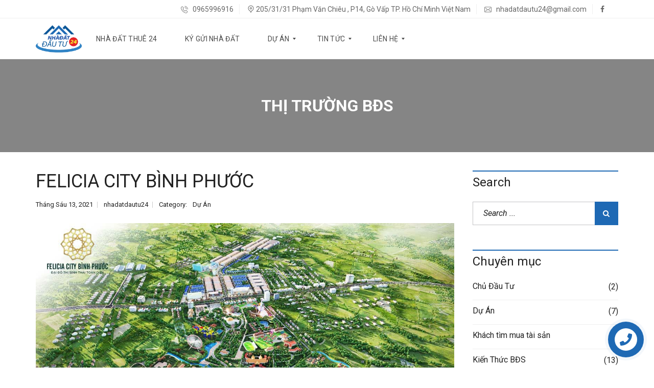

--- FILE ---
content_type: text/html; charset=UTF-8
request_url: https://nhadatdautu24.com/felicia-city-binh-phuoc/
body_size: 28429
content:
<!DOCTYPE html>
<html lang="vi">
<head>
	<meta charset="UTF-8">
	<meta name="viewport" content="width=device-width, initial-scale=1">
	<link rel="profile" href="https://gmpg.org/xfn/11">
	<link rel="pingback" href="https://nhadatdautu24.com/xmlrpc.php">

	<title>FELICIA CITY BÌNH PHƯỚC &#8211; Nhà Đất Đầu Tư 24</title>
<meta name='robots' content='max-image-preview:large' />
<!-- Speed of this site is optimised by WP Performance Score Booster plugin v2.0 - https://dipakgajjar.com/wp-performance-score-booster/ -->
<link rel='dns-prefetch' href='//www.google.com' />
<link rel='dns-prefetch' href='//fonts.googleapis.com' />
<link rel='dns-prefetch' href='//s.w.org' />
<link rel='preconnect' href='https://fonts.gstatic.com' crossorigin />
		<script type="text/javascript">
			window._wpemojiSettings = {"baseUrl":"https:\/\/s.w.org\/images\/core\/emoji\/13.1.0\/72x72\/","ext":".png","svgUrl":"https:\/\/s.w.org\/images\/core\/emoji\/13.1.0\/svg\/","svgExt":".svg","source":{"concatemoji":"https:\/\/nhadatdautu24.com\/wp-includes\/js\/wp-emoji-release.min.js"}};
			!function(e,a,t){var n,r,o,i=a.createElement("canvas"),p=i.getContext&&i.getContext("2d");function s(e,t){var a=String.fromCharCode;p.clearRect(0,0,i.width,i.height),p.fillText(a.apply(this,e),0,0);e=i.toDataURL();return p.clearRect(0,0,i.width,i.height),p.fillText(a.apply(this,t),0,0),e===i.toDataURL()}function c(e){var t=a.createElement("script");t.src=e,t.defer=t.type="text/javascript",a.getElementsByTagName("head")[0].appendChild(t)}for(o=Array("flag","emoji"),t.supports={everything:!0,everythingExceptFlag:!0},r=0;r<o.length;r++)t.supports[o[r]]=function(e){if(!p||!p.fillText)return!1;switch(p.textBaseline="top",p.font="600 32px Arial",e){case"flag":return s([127987,65039,8205,9895,65039],[127987,65039,8203,9895,65039])?!1:!s([55356,56826,55356,56819],[55356,56826,8203,55356,56819])&&!s([55356,57332,56128,56423,56128,56418,56128,56421,56128,56430,56128,56423,56128,56447],[55356,57332,8203,56128,56423,8203,56128,56418,8203,56128,56421,8203,56128,56430,8203,56128,56423,8203,56128,56447]);case"emoji":return!s([10084,65039,8205,55357,56613],[10084,65039,8203,55357,56613])}return!1}(o[r]),t.supports.everything=t.supports.everything&&t.supports[o[r]],"flag"!==o[r]&&(t.supports.everythingExceptFlag=t.supports.everythingExceptFlag&&t.supports[o[r]]);t.supports.everythingExceptFlag=t.supports.everythingExceptFlag&&!t.supports.flag,t.DOMReady=!1,t.readyCallback=function(){t.DOMReady=!0},t.supports.everything||(n=function(){t.readyCallback()},a.addEventListener?(a.addEventListener("DOMContentLoaded",n,!1),e.addEventListener("load",n,!1)):(e.attachEvent("onload",n),a.attachEvent("onreadystatechange",function(){"complete"===a.readyState&&t.readyCallback()})),(n=t.source||{}).concatemoji?c(n.concatemoji):n.wpemoji&&n.twemoji&&(c(n.twemoji),c(n.wpemoji)))}(window,document,window._wpemojiSettings);
		</script>
		<style type="text/css">
img.wp-smiley,
img.emoji {
	display: inline !important;
	border: none !important;
	box-shadow: none !important;
	height: 1em !important;
	width: 1em !important;
	margin: 0 .07em !important;
	vertical-align: -0.1em !important;
	background: none !important;
	padding: 0 !important;
}
</style>
	<link rel='stylesheet' id='wp-block-library-css'  href='https://nhadatdautu24.com/wp-includes/css/dist/block-library/style.min.css' type='text/css' media='all' />
<style id='wp-block-library-theme-inline-css' type='text/css'>
#start-resizable-editor-section{display:none}.wp-block-audio figcaption{color:#555;font-size:13px;text-align:center}.is-dark-theme .wp-block-audio figcaption{color:hsla(0,0%,100%,.65)}.wp-block-code{font-family:Menlo,Consolas,monaco,monospace;color:#1e1e1e;padding:.8em 1em;border:1px solid #ddd;border-radius:4px}.wp-block-embed figcaption{color:#555;font-size:13px;text-align:center}.is-dark-theme .wp-block-embed figcaption{color:hsla(0,0%,100%,.65)}.blocks-gallery-caption{color:#555;font-size:13px;text-align:center}.is-dark-theme .blocks-gallery-caption{color:hsla(0,0%,100%,.65)}.wp-block-image figcaption{color:#555;font-size:13px;text-align:center}.is-dark-theme .wp-block-image figcaption{color:hsla(0,0%,100%,.65)}.wp-block-pullquote{border-top:4px solid;border-bottom:4px solid;margin-bottom:1.75em;color:currentColor}.wp-block-pullquote__citation,.wp-block-pullquote cite,.wp-block-pullquote footer{color:currentColor;text-transform:uppercase;font-size:.8125em;font-style:normal}.wp-block-quote{border-left:.25em solid;margin:0 0 1.75em;padding-left:1em}.wp-block-quote cite,.wp-block-quote footer{color:currentColor;font-size:.8125em;position:relative;font-style:normal}.wp-block-quote.has-text-align-right{border-left:none;border-right:.25em solid;padding-left:0;padding-right:1em}.wp-block-quote.has-text-align-center{border:none;padding-left:0}.wp-block-quote.is-large,.wp-block-quote.is-style-large{border:none}.wp-block-search .wp-block-search__label{font-weight:700}.wp-block-group.has-background{padding:1.25em 2.375em;margin-top:0;margin-bottom:0}.wp-block-separator{border:none;border-bottom:2px solid;margin-left:auto;margin-right:auto;opacity:.4}.wp-block-separator:not(.is-style-wide):not(.is-style-dots){width:100px}.wp-block-separator.has-background:not(.is-style-dots){border-bottom:none;height:1px}.wp-block-separator.has-background:not(.is-style-wide):not(.is-style-dots){height:2px}.wp-block-table thead{border-bottom:3px solid}.wp-block-table tfoot{border-top:3px solid}.wp-block-table td,.wp-block-table th{padding:.5em;border:1px solid;word-break:normal}.wp-block-table figcaption{color:#555;font-size:13px;text-align:center}.is-dark-theme .wp-block-table figcaption{color:hsla(0,0%,100%,.65)}.wp-block-video figcaption{color:#555;font-size:13px;text-align:center}.is-dark-theme .wp-block-video figcaption{color:hsla(0,0%,100%,.65)}.wp-block-template-part.has-background{padding:1.25em 2.375em;margin-top:0;margin-bottom:0}#end-resizable-editor-section{display:none}
</style>
<link rel='stylesheet' id='contact-form-7-css'  href='https://nhadatdautu24.com/wp-content/plugins/contact-form-7/includes/css/styles.css' type='text/css' media='all' />
<link rel='stylesheet' id='rs-plugin-settings-css'  href='https://nhadatdautu24.com/wp-content/plugins/revslider/public/assets/css/settings.css' type='text/css' media='all' />
<style id='rs-plugin-settings-inline-css' type='text/css'>
#rs-demo-id {}
</style>
<link rel='stylesheet' id='myhome-style-css'  href='https://nhadatdautu24.com/wp-content/themes/myhome/style.min.css' type='text/css' media='all' />
<style id='myhome-style-inline-css' type='text/css'>
            @media (min-width:1023px) {
            #mega_main_menu li.default_dropdown>.mega_dropdown {
            width:225px !important;
            }
            }
			                .mh-active-input-primary input[type=text]:focus,
                .mh-active-input-primary input[type=text]:active,
                .mh-active-input-primary input[type=search]:focus,
                .mh-active-input-primary input[type=search]:active,
                .mh-active-input-primary input[type=email]:focus,
                .mh-active-input-primary input[type=email]:active,
                .mh-active-input-primary input[type=password]:focus,
                .mh-active-input-primary input[type=password]:active,
                .mh-active-input-primary textarea:focus,
                .mh-active-input-primary textarea:active,
                .mh-active-input-primary .mh-active-input input,
                .mh-active-input-primary .mh-active-input input,
                .myhome-body.mh-active-input-primary .mh-active-input .bootstrap-select.btn-group > .btn {
                background: rgba(30,105,180,0.05)!important;
                }

                html body .primary {
                background: rgba(30,105,180)!important;
                }


                html body .mh-fixed-menu--active #mega_main_menu.mh-primary #mh-submit-button a,
                html body .mh-fixed-menu--active #mega_main_menu.mh-primary #mh-submit-button a i {
                color:  rgba(30,105,180)!important;
                }

                .mh-app-wrapper .stepper__header .stepper__step--complete + .divider {
                background: rgba(30,105,180)!important;
                }

                html body .primary--text {
                color: rgba(30,105,180)!important;
                }

                html body .primary--text textarea,
                html body .primary--text input {
                caret-color: rgba(30,105,180)!important;
                }
				                    @media (min-width:1023px) {
                    html body #mega_main_menu.mh-primary .nav_logo img {
                    height: 60px!important;
                    }
                    }
				
            /* Menu */
			
			
            @media (min-width:1023px) {
            .mh-sticky-menu-placeholder--active {
            min-height: 80px;
            }
            }

			

			
			

			
			

			
			
			
			
            /* General */

			
			
			
			
			
			
			
			
			
			
			
			
			
			
			
			
			
			
			

            /* Top Bar */
			
			
			
			
			
			
			
			
			
            /* Footer */
			
			
			
			
			
			
			
			
			
			
			
			
			
			
			
			
            /* Top Title */
			
			
			
            /* Breadcrumbs */
			
			
			
			
			
			
            /* Single Property Page */
			
			
			
			
			
			
			
			
			
			
			
			
			
			
            /* Property card */
			
			
			
			
			
			
			
			
			
			
			
			
            /* Search Form */
			
			
			
			
			
			
			
			
			
			
			
			
			
			
			
			
			
			
			
			
            /* Agent Carousel / List */
			
			
			
			
			
			

			
            /* Blog */

			
			
			
			
			
			
			
			
			
			
			
			
			
			
			
			
			
			
			
			
			
			
			

            /* Sidebar */
			
			
			
			

			

			
			
			
			
			
			
            /* Post Card */
			
			
			
			
			
			
			
            /* Map */
			
			
			
			
			
			
			
			
			
			
			
            /* Compare Bar */
			
			
			
			
			
			
			
			
			
			
            /* User panel */

			
			
			
			
			
			
			
			
			
			
			
						
			
			
			                @media (min-width: 1023px) {
                .logo_link {
                margin-right: 28px!important;
                }
                }
			
			                @media (min-width: 1023px) {
                html body #mega_main_menu.mh-primary > .menu_holder > .menu_inner > ul > li[class*="columns"] {
                margin-right: 10px!important;
                }
                }
			
			
</style>
<link rel='stylesheet' id='easy-social-share-buttons-css'  href='https://nhadatdautu24.com/wp-content/plugins/easy-social-share-buttons3/assets/css/easy-social-share-buttons.min.css' type='text/css' media='all' />
<link rel='stylesheet' id='mmm_mega_main_menu-css'  href='https://nhadatdautu24.com/wp-content/plugins/mega_main_menu/src/css/cache.skin.css' type='text/css' media='all' />
<link rel='stylesheet' id='wps-visitor-style-css'  href='https://nhadatdautu24.com/wp-content/plugins/wps-visitor-counter/styles/css/default.css' type='text/css' media='all' />
<link rel="preload" as="style" href="https://fonts.googleapis.com/css?family=Roboto:400,400italic,700&#038;subset=latin-ext,vietnamese&#038;display=swap" /><link rel="stylesheet" href="https://fonts.googleapis.com/css?family=Roboto:400,400italic,700&#038;subset=latin-ext,vietnamese&#038;display=swap" media="print" onload="this.media='all'"><noscript><link rel="stylesheet" href="https://fonts.googleapis.com/css?family=Roboto:400,400italic,700&#038;subset=latin-ext,vietnamese&#038;display=swap" /></noscript><link rel='stylesheet' id='jquery.contactus.css-css'  href='https://nhadatdautu24.com/wp-content/plugins/ar-contactus/res/css/jquery.contactus.min.css' type='text/css' media='all' />
<script type='text/javascript' src='https://nhadatdautu24.com/wp-includes/js/jquery/jquery.min.js' id='jquery-core-js'></script>
<script type='text/javascript' src='https://nhadatdautu24.com/wp-includes/js/jquery/jquery-migrate.min.js' id='jquery-migrate-js'></script>
<script type='text/javascript' src='https://nhadatdautu24.com/wp-content/plugins/revslider/public/assets/js/jquery.themepunch.tools.min.js' id='tp-tools-js'></script>
<script type='text/javascript' src='https://nhadatdautu24.com/wp-content/plugins/revslider/public/assets/js/jquery.themepunch.revolution.min.js' id='revmin-js'></script>
<script type='text/javascript' id='wps-js-extra'>
/* <![CDATA[ */
var wpspagevisit = {"ajaxurl":"https:\/\/nhadatdautu24.com\/wp-admin\/admin-ajax.php","ajax_nonce":"4c0cc686fe"};
/* ]]> */
</script>
<script type='text/javascript' src='https://nhadatdautu24.com/wp-content/plugins/wps-visitor-counter/styles/js/custom.js' id='wps-js'></script>
<script type='text/javascript' src='https://nhadatdautu24.com/wp-content/plugins/ar-contactus/res/js/scripts.js' id='jquery.contactus.scripts-js'></script>
<link rel="https://api.w.org/" href="https://nhadatdautu24.com/wp-json/" /><link rel="alternate" type="application/json" href="https://nhadatdautu24.com/wp-json/wp/v2/posts/5617" /><link rel="canonical" href="https://nhadatdautu24.com/felicia-city-binh-phuoc/" />
<link rel='shortlink' href='https://nhadatdautu24.com/?p=5617' />
<link rel="alternate" type="application/json+oembed" href="https://nhadatdautu24.com/wp-json/oembed/1.0/embed?url=https%3A%2F%2Fnhadatdautu24.com%2Ffelicia-city-binh-phuoc%2F" />
<link rel="alternate" type="text/xml+oembed" href="https://nhadatdautu24.com/wp-json/oembed/1.0/embed?url=https%3A%2F%2Fnhadatdautu24.com%2Ffelicia-city-binh-phuoc%2F&#038;format=xml" />
<meta name="framework" content="Redux 4.2.14" />
<script type="text/javascript">var essb_settings = {"ajax_url":"https:\/\/nhadatdautu24.com\/wp-admin\/admin-ajax.php","essb3_nonce":"5c131af23d","essb3_plugin_url":"https:\/\/nhadatdautu24.com\/wp-content\/plugins\/easy-social-share-buttons3","essb3_stats":false,"essb3_ga":false,"essb3_ga_mode":"simple","blog_url":"https:\/\/nhadatdautu24.com\/","essb3_postfloat_stay":false,"post_id":5617};</script><meta name="generator" content="Powered by WPBakery Page Builder - drag and drop page builder for WordPress."/>
<!--[if lte IE 9]><link rel="stylesheet" type="text/css" href="https://nhadatdautu24.com/wp-content/plugins/js_composer/assets/css/vc_lte_ie9.min.css" media="screen"><![endif]--><meta name="generator" content="Powered by Slider Revolution 5.4.8.3 - responsive, Mobile-Friendly Slider Plugin for WordPress with comfortable drag and drop interface." />
<link rel="icon" href="https://nhadatdautu24.com/wp-content/uploads/2019/10/cropped-nhadatdautu24-logo-32x32.jpg" sizes="32x32" />
<link rel="icon" href="https://nhadatdautu24.com/wp-content/uploads/2019/10/cropped-nhadatdautu24-logo-192x192.jpg" sizes="192x192" />
<link rel="apple-touch-icon" href="https://nhadatdautu24.com/wp-content/uploads/2019/10/cropped-nhadatdautu24-logo-180x180.jpg" />
<meta name="msapplication-TileImage" content="https://nhadatdautu24.com/wp-content/uploads/2019/10/cropped-nhadatdautu24-logo-270x270.jpg" />
<script type="text/javascript">function setREVStartSize(e){									
						try{ e.c=jQuery(e.c);var i=jQuery(window).width(),t=9999,r=0,n=0,l=0,f=0,s=0,h=0;
							if(e.responsiveLevels&&(jQuery.each(e.responsiveLevels,function(e,f){f>i&&(t=r=f,l=e),i>f&&f>r&&(r=f,n=e)}),t>r&&(l=n)),f=e.gridheight[l]||e.gridheight[0]||e.gridheight,s=e.gridwidth[l]||e.gridwidth[0]||e.gridwidth,h=i/s,h=h>1?1:h,f=Math.round(h*f),"fullscreen"==e.sliderLayout){var u=(e.c.width(),jQuery(window).height());if(void 0!=e.fullScreenOffsetContainer){var c=e.fullScreenOffsetContainer.split(",");if (c) jQuery.each(c,function(e,i){u=jQuery(i).length>0?u-jQuery(i).outerHeight(!0):u}),e.fullScreenOffset.split("%").length>1&&void 0!=e.fullScreenOffset&&e.fullScreenOffset.length>0?u-=jQuery(window).height()*parseInt(e.fullScreenOffset,0)/100:void 0!=e.fullScreenOffset&&e.fullScreenOffset.length>0&&(u-=parseInt(e.fullScreenOffset,0))}f=u}else void 0!=e.minHeight&&f<e.minHeight&&(f=e.minHeight);e.c.closest(".rev_slider_wrapper").css({height:f})					
						}catch(d){console.log("Failure at Presize of Slider:"+d)}						
					};</script>
		<style type="text/css" id="wp-custom-css">
			/*
You can add your own CSS here.

Click the help icon above to learn more.
*/

@media (min-width:1023px) {
#mega_main_menu li.default_dropdown>.mega_dropdown {
width:242px !important;
}
}
.mh-post-grid__thumbnail .mh-thumbnail__inner img {
	max-width:100%;
}
.mh-estate-vertical__heading {
    margin-bottom: 6px;
    font-size: 14px !important;
    font-weight: 700;
}		</style>
		<style id="myhome_redux-dynamic-css" title="dynamic-css" class="redux-options-output">
                              html body.myhome-body .mh-menu-primary-color-background .mh-header:not(.mh-header--transparent) #mega_main_menu.mh-primary > .menu_holder > .menu_inner > span.nav_logo,
                              html body.myhome-body .mh-menu-primary-color-background .mh-header:not(.mh-header--transparent) #mega_main_menu.mh-primary > .menu_holder > .mmm_fullwidth_container,
                              .myhome-body .mh-thumbnail__featured,
                              .myhome-body .calendar_wrap table tbody td a:hover,
                              .myhome-body .dropdown-menu > li.selected a,
                              .myhome-body .mdl-button.mdl-button--raised.mdl-button--primary,
                              .myhome-body .mdl-button.mdl-button--primary-ghost:hover,
                              .myhome-body .mdl-button.mdl-button--primary-ghost:active,
                              .myhome-body .mdl-button.mdl-button--primary-ghost:focus,
                              .myhome-body .mdl-button.mdl-button--compare-active,
                              .myhome-body .mdl-button.mdl-button--compare-active:hover,
                              .myhome-body .mdl-button.mdl-button--compare-active:active,
                              .myhome-body .mdl-button.mdl-button--compare-active:focus,
                              .myhome-body .mh-accordion .ui-accordion-header.ui-accordion-header-active,
                              .myhome-body .mh-caption__inner,
                              .myhome-body .mh-compare__price,
                              .myhome-body .mh-estate__slider__price,
                              .myhome-body .mh-estate__details__price,
                              .myhome-body .mh-heading--top-separator:after,
                              .myhome-body .mh-heading--bottom-separator:after,
                              .myhome-body .mh-loader,
                              .myhome-body .wpcf7-form .wpcf7-form-control.wpcf7-submit,
                              .myhome-body .mh-loader:before,
                              .myhome-body .mh-loader:after,
                              .myhome-body .mh-map-panel__element button:hover,
                              .myhome-body .mh-map-panel .mh-map-panel__element button.mh-button--active,
                              .myhome-body .mh-map-panel .mh-map-panel__element button.mh-button--active:hover,
                              .myhome-body .mh-map-panel .mh-map-panel__element button.mh-button--active:active,
                              .myhome-body .mh-map-panel .mh-map-panel__element button.mh-button--active:focus,
                              .myhome-body .mh-map-zoom__element button:hover,
                              .myhome-body .mh-map-infobox,
                              .myhome-body .mh-post-single__nav__prev:before,
                              .myhome-body .mh-post-single__nav__next:before,
                              .myhome-body .mh-slider__card-short__price,
                              .myhome-body .mh-slider__card-default__price,
                              .myhome-body #estate_slider_card .tparrows:hover:before,
                              .myhome-body #estate_slider_card_short .tparrows:hover:before,
                              .myhome-body #mh_rev_slider_single .tparrows:hover:before,
                              .myhome-body #mh_rev_gallery_single .tparrows:hover:before,
                              .myhome-body .mh-social-icon:hover,
                              .myhome-body .mh-top-header--primary,
                              .myhome-body .mh-top-header-big:not(.mh-top-header-big--primary) .mh-top-header-big__panel,
                              .myhome-body .mh-top-header-big.mh-top-header-big--primary,
                              .myhome-body .mh-browse-estate__row:first-child,
                              .myhome-body .mh-widget-title__text:before,
                              .myhome-body .owl-carousel .owl-dots .owl-dot.active span,
                              .myhome-body .tagcloud a:hover,
                              .myhome-body .tagcloud a:active,
                              .myhome-body .tagcloud a:focus,
                              .myhome-body .mh-menu ul li a:before,
                              .myhome-body .widget_pages ul li a:before,
                              .myhome-body .widget_meta ul li a:before,
                              .myhome-body .widget_recent_entries ul li a:before,
                              .myhome-body .widget_nav_menu ul li a:before,
                              .myhome-body .widget_categories ul li a:before,
                              .myhome-body .widget_archive ul li a:before,
                              .myhome-body .calendar_wrap table #today,
                              .myhome-body .mh-background-color-primary,
                              .myhome-body .mh-user-panel__menu ul li.mh-user-panel__menu__li--active button,
                              .myhome-body .mh-user-panel__menu ul li.mh-user-panel__menu__li--active a,
                              .myhome-body .mh-top-header--primary .mh-top-bar-user-panel__user-info,
                              .myhome-body .mh-top-header-big .mh-top-bar-user-panel__user-info,
                              .myhome-body .awesomplete mark,
                              .myhome-body .idx-omnibar-form.idx-omnibar-original-form button,
                              .myhome-body .idx-omnibar-form.idx-omnibar-original-form .awesomplete > ul > li mark,
                              .myhome-body #IDX-main #IDX-resultsRow .IDX-resultsDetailsLink a:hover,
                              .myhome-body #IDX-main #IDX-formSubmit,
                              .myhome-body #IDX-main #IDX-submitBtn,
                              .myhome-body #IDX-main #IDX-scheduleShowing,
                              .myhome-body #IDX-main #IDX-photoGalleryLink,
                              .myhome-body #IDX-main .IDX-detailsVirtualTourLink,   
                              .myhome-body #IDX-main #IDX-detailsVirtualTour,
                              .myhome-body .IDX-qsInput.IDX-qsButtonInput, 
                              .myhome-body #IDX-main.IDX-category-map #IDX-criteriaText, 
                              .myhome-body .mh-fixed-menu--active .mh-menu-primary-color-background .mega_main_menu,
                              .myhome-body.mh-active-input-primary .mh-search__panel > div:not(:first-child) .is-checked .mdl-radio__inner-circle,
                              .myhome-body #myhome-idx-wrapper #IDX-leadToolsBar,
                              .myhome-body #myhome-idx-wrapper #IDX-submitBtn,
                              .myhome-body #myhome-idx-wrapper #IDX-formSubmit,
                              .myhome-body #myhome-idx-wrapper #IDX-submitBtn:hover,
                              .myhome-body #myhome-idx-wrapper #IDX-formSubmit:hover,
                              .myhome-body #myhome-idx-wrapper__details-detailsDynamic-1008 .IDX-detailsVirtualTourLink,
                              .myhome-body #myhome-idx-wrapper .IDX-page-listing .IDX-detailsVirtualTourLink,
                              .myhome-body #myhome-idx-wrapper__details-detailsDynamic-1008 .IDX-detailsVirtualTourLink:hover,
                              .myhome-body #myhome-idx-wrapper .IDX-page-listing .IDX-detailsVirtualTourLink:hover,
                              .myhome-body #myhome-idx-wrapper__details-detailsDynamic-1008 #IDX-main.IDX-category-details #IDX-photoGalleryLink,
                              .myhome-body #myhome-idx-wrapper__details-detailsDynamic-1008 #IDX-main.IDX-category-details #IDX-scheduleShowing,
                              .myhome-body #myhome-idx-wrapper .IDX-page-listing #IDX-photoGalleryLink,
                              .myhome-body #myhome-idx-wrapper .IDX-page-listing #IDX-scheduleShowing,
                              .myhome-body #myhome-idx-wrapper__details-detailsDynamic-1008 #IDX-main.IDX-category-details #IDX-photoGalleryLink:hover,
                              .myhome-body #myhome-idx-wrapper__details-detailsDynamic-1008 #IDX-main.IDX-category-details #IDX-scheduleShowing:hover,
                              .myhome-body #myhome-idx-wrapper .IDX-page-listing #IDX-photoGalleryLink:hover,
                              .myhome-body #myhome-idx-wrapper .IDX-page-listing #IDX-scheduleShowing:hover,
                              .myhome-body .myhome-idx-wrapper__mortgage_calculator-mobileFirstMortgage-1002 .IDX-input-group-addon,
                              .myhome-body .myhome-idx-wrapper__map_search_page-mapsearch-1000 #IDX-criteriaText,
                              .myhome-body .myhome-idx-wrapper__map_search_page-mapsearch-1000 #IDX-criteriaWindow .ui-widget-content .ui-slider-range,
                              .myhome-body .myhome-idx-wrapper__map_search_page-mapsearch-1000 #IDX-criteriaWindow .ui-widget-content,
                              .myhome-body .idx-omnibar-form button,
                              .myhome-body .myhome-idx-wrapper__results-mobileFirstResults-1006 .IDX-resultsDetailsLink a:hover,
                              .myhome-body .IDX-type-roster #IDX-rosterFilterSubmit,
                              .myhome-body .IDX-type-roster #IDX-rosterFilterSubmit:hover,
                              .myhome-body .myhome-idx-wrapper__search_page-searchBase-1005 #IDX-loginSubmit,
                              .myhome-body #myhome-idx-wrapper .IDX-category-search #IDX-loginSubmit, 
                              .myhome-body .myhome-idx-wrapper__search_page-searchBase-1005 #IDX-loginSubmit:hover,
                              .myhome-body #myhome-idx-wrapper .IDX-category-search #IDX-loginSubmit:hover,
                              .myhome-body .myhome-idx-wrapper__my_account-myaccount-1000 input[type=submit],
                              .myhome-body .myhome-idx-wrapper__my_account-myaccount-1000 input[type=submit]:hover,
                              .myhome-body .myhome-idx-wrapper__user_signup-usersignup-1002 #IDX-submitBtn,
                              .myhome-body .myhome-idx-wrapper__user_signup-usersignup-1002 #IDX-submitBtn:hover,
                              .myhome-body .myhome-idx-wrapper__user_login-userlogin-1001 #IDX-loginSubmit,
                              .myhome-body .myhome-idx-wrapper__user_login-userlogin-1001 #IDX-loginSubmit:hover,
                              .myhome-body #IDX-widgetLeadLoginWrapper.IDX-widgetLeadLoginWrapper input[type=submit],
                              .myhome-body #IDX-widgetLeadLoginWrapper.IDX-widgetLeadLoginWrapper input[type=submit]:hover,
                              .myhome-body #LeadSignup.LeadSignup input[type=submit],
                              .myhome-body #LeadSignup.LeadSignup input[type=submit]:hover,
                              .myhome-body .IDX-quicksearchWrapper .IDX-quicksearchForm .IDX-qsInput.IDX-qsButtonInput,
                              .myhome-body #myhome-idx-wrapper.myhome-idx-wrapper__mortgage_calculator-mobileFirstMortgage-1002 .IDX-input-group-addon,
                              .myhome-body #myhome-idx-wrapper.myhome-idx-wrapper__mortgage_calculator-mobileFirstMortgage-1002 .IDX-btn-primary,
                              .myhome-body #myhome-idx-wrapper.myhome-idx-wrapper__mortgage_calculator-mobileFirstMortgage-1002 .IDX-btn-primary:hover,
                               html body.myhome-body .ui-dialog[aria-labelledby*=IDX-loadingScreen] #IDX-loadingScreen,
                               html body.myhome-body .ui-dialog[aria-labelledby*=IDX-loadingScreen] #IDX-loadingScreen:before,
                               html body.myhome-body .ui-dialog[aria-labelledby*=IDX-loadingScreen] #IDX-loadingScreen:after,
                               .IDX-registrationModal #IDX-registration .IDX-btn-primary,
                               .IDX-registrationModal #IDX-registration .IDX-btn-primary:hover,
                               .myhome-body .myhome-idx-wrapper__photo_gallery-mobileFirstPhotoGallery-1003 #IDX-photoGallery .IDX-arrow:hover,
                               .myhome-body div[id*=IDX-carouselGallery-] + a:hover,
                               .myhome-idx-wrapper__results-mobileFirstResults-1006 #IDX-resultsRefineSubmit,
                               .myhome-idx-wrapper__results-mobileFirstResults-1006 #IDX-resultsRefineSubmit:hover,                               
                               .myhome-body .mh-app-wrapper .primary,
                               .myhome-body div.awesomplete mark,
                               .myhome-body .mh-popup-login .mh-popup-login__tab-button.active,
                               .myhome-body .mh-app__sidebar-nav__avatar-placeholder:hover,
                               .myhome-body .mh-pricing-table__row--name,
                               .myhome-body .woocommerce #respond input#submit.alt,
                               .myhome-body .woocommerce a.button.alt,
                               .myhome-body .woocommerce button.button.alt,
                               .myhome-body .woocommerce input.button.alt,
                               .myhome-body .mh-field-plans__list__image__icon       
                            {background-color:#1e69b4;}
                              .myhome-body blockquote,
                              .myhome-body html body .mh-menu-primary-color-background #mega_main_menu.mh-primary > .menu_holder > .mmm_fullwidth_container,
                              .myhome-body input[type=text]:focus,
                              .myhome-body input[type=text]:active,
                              .myhome-body input[type=password]:focus,
                              .myhome-body input[type=password]:active,
                              .myhome-body input[type=email]:focus,
                              .myhome-body input[type=email]:active,
                              .myhome-body input[type=search]:focus,
                              .myhome-body input[type=search]:active,
                              .myhome-body input[type=tel]:focus,
                              .myhome-body input[type=tel]:active,
                              .myhome-body textarea:focus,
                              .myhome-body textarea:active,
                              .myhome-body .sticky,
                              .myhome-body .mh-active-input input,
                              .myhome-body .mh-active-input .bootstrap-select.btn-group > .btn,
                              .myhome-body .mdl-button.mdl-button--primary-ghost,
                              .myhome-body .mh-compare,
                              .myhome-body .tagcloud a:hover, 
                              .myhome-body .tagcloud a:active,
                              .myhome-body .tagcloud a:focus,
                              .myhome-body .mh-map-panel,
                              .myhome-body .mh-map-zoom,
                              .myhome-body .mh-map-infobox:after,
                              .myhome-body .mh-map-infobox .mh-map-infobox__img-wrapper,
                              .myhome-body .mh-search-horizontal,
                              .myhome-body .mh-search-map-top .mh-search-horizontal,
                              .myhome-body .mh-social-icon:hover:after,
                              .myhome-body .mh-top-header--primary,
                              .myhome-body .owl-carousel .owl-dots .owl-dot.active span,
                              .myhome-body .mh-border-color-primary,
                              .myhome-body .mh-post .post-content blockquote,
                              .myhome-body .mh-user-panel-info,                       
                              .myhome-body.mh-active-input-primary .mh-search__panel > div:not(:first-child) .is-checked .mdl-radio__outer-circle,
                              html body.myhome-body .mh-menu-primary-color-background .mh-header:not(.mh-header--transparent) #mega_main_menu.mh-primary > .menu_holder > .mmm_fullwidth_container,
                              .myhome-body .myhome-idx-wrapper__photo_gallery-photogallery-1002 .IDX-photoGallery,
                              .myhome-body .myhome-idx-wrapper__map_search_page-mapsearch-1000 #IDX-searchNavWrapper,
                              .myhome-body .myhome-idx-wrapper__results-mobileFirstResults-1006 .IDX-propertyTypeHeader,
                              .myhome-body .myhome-idx-wrapper__results-mobileFirstResults-1006 .IDX-resultsDetailsLink a,
                              .myhome-body .myhome-idx-wrapper__search_page-searchBase-1005 #IDX-searchNavWrapper,
                              .myhome-body #myhome-idx-wrapper .IDX-category-search #IDX-searchNavWrapper,
                              .myhome-body .myhome-idx-wrapper__search_page-searchStandard-1002 #IDX-searchNavWrapper,
                              .myhome-body #myhome-idx-wrapper.myhome-idx-wrapper__mortgage_calculator-mobileFirstMortgage-1002 .IDX-well,
                              .myhome-body div[id*=IDX-carouselGallery-] + a,
                              .myhome-body .mh-app-wrapper .primary,
                              .myhome-body .tabs
                              {border-color:#1e69b4;}
                              .myhome-body .mh-navbar__menu ul:first-child > li:hover > a,
                              .myhome-body .mh-navbar__container .mh-navbar__menu ul:first-child > li:hover > a:first-child,
                              .myhome-body .mh-pagination a:hover,
                              .myhome-body .page-numbers.current,
                              .myhome-body .mh-footer-top--dark a:hover,
                              .myhome-body .mh-footer-top--dark a:active,
                              .myhome-body .mh-footer-top--dark a:focus,                              
                              .myhome-body.input-myhome .mh-active-input input,
                              .myhome-body .tt-highlight,
                              .myhome-body .mh-breadcrumbs__item a:hover, 
                              .myhome-body .mh-breadcrumbs__back:hover,
                              .myhome-body .mh-breadcrumbs__back:hover i,
                              .myhome-body .mh-active-input .bootstrap-select.btn-group > .btn,
                              .myhome-body .mh-active-input .bootstrap-select.btn-group .dropdown-toggle .filter-option,
                              .myhome-body .mdl-button.mdl-button--primary-ghost,
                              .myhome-body .mdl-button.mdl-button--primary-ghost:hover,
                              .myhome-body .mdl-button.mdl-button--primary-ghost:active,
                              .myhome-body .mdl-button.mdl-button--primary-ghost:focus,
                              .myhome-body .mdl-button.mdl-button--primary-font,
                              html body #mega_main_menu.mh-primary #mh-submit-button a,
                              html body.myhome-body #mega_main_menu.mh-primary #mh-submit-button a i,
                              html body.myhome-body #mega_main_menu.mh-primary > .menu_holder > .menu_inner > ul > li:hover > a:after,
                              html body.myhome-body  #mega_main_menu.mh-primary > .menu_holder > .menu_inner > ul > li:hover > .item_link *,
                              .myhome-body .comment-edit-link:hover,
                              .myhome-body .comment-reply-link:hover,
                              .myhome-body .mh-compare__feature-list li a:hover,
                              .myhome-body .mh-compare__list__element a:hover,
                              .myhome-body .mh-compare__list__element a:hover i,
                              .myhome-body .mh-estate__list__element a:hover,
                              .myhome-body .mh-estate__list__element a:hover i,
                              .myhome-body .mh-estate-horizontal__primary,
                              .myhome-body .mh-estate-vertical__primary,
                              .myhome-body .mh-filters__button.mh-filters__button--active,
                              .myhome-body .mh-filters__button.mh-filters__button--active:hover,
                              .myhome-body button.mh-filters__right__button--active,
                              .myhome-body .mh-loader-wrapper-map,
                              .myhome-body .mh-loader,
                              .myhome-body .mh-register-terms .mh-register-terms__text a,
                              .myhome-body .mh-register-field__terms .mh-register-field__terms__text a,
                              .myhome-body .mh-form-container__reset:hover,
                              .myhome-body .mh-map-wrapper__noresults,
                              .myhome-body .mh-map-pin i,
                              .myhome-body .mh-navbar__wrapper #mh-submit-button a:hover,
                              .myhome-body .mh-pagination--single-post,
                              .myhome-body .mh-post-single__meta a:hover,
                              .myhome-body .mh-search__heading-big,
                              .myhome-body .mh-button-transparent:hover,
                              .myhome-body .mh-user-panel__plans__row .mh-user-panel__plans__cell-4 button:hover,
                              .myhome-body .mh-browse-estate__cell-3 a:hover,
                              .myhome-body .mh-browse-estate__cell-payment a:hover,
                              .myhome-body .mh-user-pagination li:hover,
                              .myhome-body .mh-user-pagination li.mh-user-pagination__element-active,
                              .myhome-body .mh-top-header-big__element:not(.mh-top-header-big__panel) a:hover,
                              .myhome-body .mh-color-primary,
                              .myhome-body .mh-top-header:not(.mh-top-header--primary) a:hover,
                              .myhome-body .mh-top-header-big .mh-top-header-big__social-icons a:hover,                              
                              .myhome-body .mh-top-header-big .mh-top-header-big__social-icons button:hover,
                              .myhome-body .mh-estate__details > div a:hover,
                              .myhome-body .recentcomments a:hover,
                              .myhome-body .rsswidget:hover,
                              .myhome-body .mh-post .post-content a:hover,
                              .myhome-body .link-primary:hover,                              
                              .myhome-body .mh-estate__agent__content a:hover,     
                              .myhome-body .mh-pagination--properties li.active a,  
                              .myhome-body .mh-page-type-v2__content a,
                              .myhome-body .idx-omnibar-form.idx-omnibar-original-form .awesomplete > ul > li:hover,
                              .myhome-body .idx-omnibar-form.idx-omnibar-original-form .awesomplete > ul > li[aria-selected="true"],
                              .myhome-body #IDX-main #IDX-resultsRow .IDX-field-listingPrice.IDX-field-price.IDX-field .IDX-text,
                              .myhome-body #IDX-main #IDX-resultsRow .IDX-resultsDetailsLink a,
                              .myhome-body #IDX-main.IDX-category-details #IDX-detailsTopNav .IDX-topLink a:hover,
                              .myhome-body #IDX-main.IDX-category-details .IDX-listAsRow li span,
                              .myhome-body #IDX-main.IDX-category-details .IDX-listAsRow li a:hover,
                              .myhome-body #IDX-main.IDX-category-search .IDX-listAsRow li span,
                              .myhome-body #IDX-main.IDX-category-map .IDX-listAsRow li span,
                              .myhome-body #IDX-main.IDX-category-search .IDX-listAsRow li a:hover,
                              .myhome-body #IDX-main.IDX-category-map .IDX-listAsRow li a:hover,
                              .myhome-body #IDX-main.IDX-category-search .IDX-listAsRow li span,
                              .myhome-body #IDX-main.IDX-category-map .IDX-listAsRow li span,
                              .myhome-body #IDX-main.IDX-category-search .IDX-listAsRow li a:hover,
                              .myhome-body #IDX-main.IDX-category-map .IDX-listAsRow li a:hover,
                              .myhome-body #IDX-main.IDX-category-details #IDX-detailsField-listingPrice #IDX-detailsPrice,
                              .myhome-body .mh-rs-search #myhome-search-form-submit .mh-search__panel--keyword .mh-search__panel.mh-active-input:after,                        
                              .myhome-body.mh-active-input-primary .mh-search__panel > div:not(:first-child) .is-checked .mdl-radio__label,
                              .myhome-body #myhome-idx-wrapper__details-detailsDynamic-1008 #IDX-nextLastButtons #IDX-nextProp,
                              .myhome-body #myhome-idx-wrapper .IDX-page-listing #IDX-nextLastButtons #IDX-nextProp,
                              .myhome-body #myhome-idx-wrapper__details-detailsDynamic-1008 #IDX-hotLinks a:hover,
                              .myhome-body #myhome-idx-wrapper .IDX-page-listing #IDX-hotLinks a:hover,
                              .myhome-body #myhome-idx-wrapper__details-detailsDynamic-1008 #IDX-main.IDX-category-details #IDX-detailsField-listingPrice #IDX-detailsPrice,
                              .myhome-body #myhome-idx-wrapper .IDX-page-listing #IDX-detailsField-listingPrice #IDX-detailsPrice,
                              .myhome-body #myhome-idx-wrapper__details-detailsDynamic-1008 #IDX-main.IDX-category-details #IDX-detailsTopNav .IDX-topLink a:hover,
                              .myhome-body #myhome-idx-wrapper .IDX-page-listing #IDX-detailsTopNav .IDX-topLink a:hover,
                              .myhome-body #myhome-idx-wrapper__details-detailsDynamic-1008 #IDX-main.IDX-category-details .IDX-listAsRow li span,
                              .myhome-body #myhome-idx-wrapper .IDX-page-listing .IDX-listAsRow li span,
                              .myhome-body #myhome-idx-wrapper__details-detailsDynamic-1008 #IDX-main.IDX-category-details .IDX-listAsRow li a:hover,
                              .myhome-body #myhome-idx-wrapper .IDX-page-listing .IDX-listAsRow li a:hover,
                              .myhome-body .myhome-idx-wrapper__photo_gallery-photogallery-1002 .IDX-page-photogallery #IDX-previousPage a:hover,
                              .myhome-body .idx-omnibar-form .awesomplete > ul > li:hover,
                              .myhome-body .idx-omnibar-form .awesomplete > ul > li[aria-selected="true"],
                              .myhome-body .myhome-idx-wrapper__results-mobileFirstResults-1006 .IDX-propertyTypeHeader,
                              .myhome-body .myhome-idx-wrapper__results-mobileFirstResults-1006 .IDX-field-listingPrice.IDX-field-price.IDX-field .IDX-text,
                              .myhome-body .myhome-idx-wrapper__results-mobileFirstResults-1006 .IDX-resultsDetailsLink a,
                              .myhome-body .myhome-idx-wrapper__search_page-searchBase-1005 .IDX-emailUpdateSignupText,
                              .myhome-body #myhome-idx-wrapper .IDX-category-search .IDX-emailUpdateSignupText,
                              .myhome-body .myhome-idx-wrapper__my_account-myaccount-1000 .IDX-backLink:hover,
                              .myhome-body .myhome-idx-wrapper__user_signup-usersignup-1002 #IDX-loginText a,
                              .myhome-body div[id*=IDX-carouselGallery-] .IDX-carouselPrice,
                              .myhome-body .IDX-showcaseTable .IDX-showcasePrice,
                              .myhome-body .IDX-slideshowWrapper .IDX-slideshowPrice,                            
                              .myhome-body .myhome-idx-wrapper__results-mobileFirstResults-1006 #IDX-agentbio .IDX-actionLinks a,
                              .myhome-body .IDX-searchNavItem > span,
                              html body.myhome-body .ui-dialog[aria-labelledby*=IDX-loadingScreen] #IDX-loadingScreen,
                              .myhome-body .myhome-idx-wrapper__photo_gallery-mobileFirstPhotoGallery-1003 .IDX-showcaseThumbnails-button.IDX-active,
                              .myhome-body div[id*=IDX-carouselGallery-] + a,
                              .myhome-body .mh-popup-top-info i,
                              .myhome-body .mh-pricing-table__row--sold,
                              .myhome-body.mh-active-input-primary .mh-active-input input,
                              .myhome-body .mh-estate__list .mh-estate__list__inner .mh-estate__list__element--attachment a:hover                               
                            {color:#1e69b4;}
                            body,
                            button,
                            input,
                            optgroup,
                            select,
                            textarea,
                            .mh-accordion .ui-accordion-header,
                            .mh-estate-horizontal__subheading,
                            .mh-estate-horizontal__primary,
                            .mh-estate-vertical__subheading,
                            .mh-estate-vertical__primary,
                            .mh-map-infobox,
                            .mh-user-panel-info__heading,
                            .mh-font-body
                        {font-family:Roboto;font-weight:400;font-display:swap;} .mh-main-font-italic{font-family:Roboto;font-weight:400;font-style:italic;font-display:swap;}                     
                      .mh-estate-horizontal__primary,
                      .mh-estate-vertical__primary   
                     {font-family:Roboto;font-weight:700;font-display:swap;}
							h1,
                            h2,
                            h3,
                            h4,
                            h5,
                            h6,
                            .mh-estate__details__price,
                            .mh-top-header,
                            .mh-top-header-big__panel,   
                            .mh-caption__inner,
                            .mh-slider-single__price,
                            .mh-heading-font-bold,
                            .mh-search__results,
                            .mh-user-panel__user__content
                        {font-family:Roboto;font-weight:400;font-display:swap;}
                                 h1,
                                 .mh-caption__inner,
                                 .mh-slider-single__price,
                                 .mh-heading-font-bold,
                                 .mh-search__results,
                                 .mh-user-panel__user__content,                     
                                 #IDX-main .IDX-control-label,
                                 .mh-top-title__heading, 
                                 #myhome-idx-wrapper .IDX-control-label,
                                 #myhome-idx-wrapper .IDX-addressField label,
                                 #myhome-idx-wrapper__details-detailsDynamic-1008 #IDX-detailsFeaturedAgentdisplayname,
                                 #myhome-idx-wrapper .IDX-page-listing #IDX-detailsFeaturedAgentdisplayname,
                                .myhome-idx-wrapper__results-mobileFirstResults-1006 .IDX-bioName,
                                #IDX-featuredAgentWrap.IDX-featuredAgentWrap .IDX-featuredAgentContact,
                                .IDX-showcaseTable .IDX-showcasePrice,
                                .IDX-slideshowWrapper .IDX-slideshowPrice                
                            {font-family:Roboto;font-weight:700;font-display:swap;}</style><noscript><style type="text/css"> .wpb_animate_when_almost_visible { opacity: 1; }</style></noscript></head>

<body data-rsssl=1 id="myhome-app" class="post-template-default single single-post postid-5617 single-format-standard mmm mega_main_menu-2-1-3 myhome-body mh-hide-top-bar-on-mobile mh-active-input-primary myhome-3-1-28 wpb-js-composer js-comp-ver-5.7 vc_responsive">


<div class="mh-fixed-menu mh-fixed-menu--transparent-light">
					<div class="mh-top-header mh-top-header--default">

					<div class="mh-layout">

						
													<span class="mh-top-header__element mh-top-header__element--phone">
								<a href="tel:0965996916">
									<i class="flaticon-phone"></i>
                                    0965996916								</a>
							</span>
						
													<span class="mh-top-header__element">
								<address>
									<i class="flaticon-pin"></i>
                                    205/31/31 Phạm Văn Chiêu , P14, Gò Vấp TP. Hồ Chí Minh Việt Nam								</address>
							</span>
						
													<span class="mh-top-header__element mh-top-header__element--mail">
								<a href="mailto:nhadatdautu24@gmail.com">
									<i class="flaticon-mail-2"></i>
                                    nhadatdautu24@gmail.com								</a>
							</span>
						
													<span class="mh-top-header__element mh-top-header__element--social-icons">
								    <span>
        <a href="https://www.facebook.com/nhadatdautu24h/" target="_blank">
            <i class="fa fa-facebook mh-top-header-big__element__icon-big"></i>
        </a>
    </span>



							</span>
						
						<div class="mh-top-bar-user-panel-small">
															<div class="mh-top-bar-user-panel">
									<user-bar id="myhome-user-bar"></user-bar>
								</div>
													</div>
					</div>
				</div>
			
			
				<div class="mh-header">
					<!-- begin "mega_main_menu" --> <div id="mega_main_menu" class="mh-primary primary_style-flat icons-left first-lvl-align-left first-lvl-separator-none direction-horizontal fullwidth-disable pushing_content-disable mobile_minimized-enable dropdowns_trigger-hover dropdowns_animation-anim_4 no-logo no-search no-woo_cart no-buddypress responsive-enable coercive_styles-disable indefinite_location_mode-disable language_direction-ltr version-2-1-3 mh-primary primary_style-flat icons-left first-lvl-align-left first-lvl-separator-none direction-horizontal fullwidth-disable pushing_content-disable mobile_minimized-enable dropdowns_trigger-hover dropdowns_animation-anim_4 no-logo no-search no-woo_cart no-buddypress responsive-enable coercive_styles-disable indefinite_location_mode-disable language_direction-ltr version-2-1-3 mega_main mega_main_menu"> 	<div class="menu_holder"> 	<div class="mmm_fullwidth_container"></div><!-- class="fullwidth_container" --> 		<div class="menu_inner">            <span class="nav_logo">
            <a class="mobile_toggle">
                <span class="mobile_button">
                    <span class="symbol_menu"><i class="fa fa-bars"></i></span>
                    <span class="symbol_cross"><i class="fa fa-times"></i></span>
                </span>
            </a>
				                    <a class="logo_link" href="https://nhadatdautu24.com"
                       title="Nhà Đất Đầu Tư 24">
                    <img
                            src="https://nhadatdautu24.com/wp-content/uploads/2019/10/nhadatdautu24-logo.png"
                            data-logo="https://nhadatdautu24.com/wp-content/uploads/2019/10/nhadatdautu24-logo.png"
	                    						alt="Nhà Đất Đầu Tư 24"
                    >
                </a>
				        </span>
			 			<!-- /class="nav_logo" --> 				<ul id="mega_main_menu_ul" class="mega_main_menu_ul"> <li id="menu-item-7032" class="menu-item menu-item-type-post_type menu-item-object-page menu-item-7032 default_dropdown  drop_to_right submenu_default_width columns1"> 	<a href="https://nhadatdautu24.com/nha-dat-thue-24/" class="item_link  disable_icon" tabindex="1"> 		<i class=""></i>  		<span class="link_content"> 			<span class="link_text"> 				Nhà Đất Thuê 24 			</span> 		</span> 	</a> </li> <li id="menu-item-7054" class="menu-item menu-item-type-post_type menu-item-object-page menu-item-7054 default_dropdown  drop_to_right submenu_default_width columns1"> 	<a href="https://nhadatdautu24.com/ky-gui-nha-dat/" class="item_link  disable_icon" tabindex="2"> 		<i class=""></i>  		<span class="link_content"> 			<span class="link_text"> 				KÝ GỬI NHÀ ĐẤT 			</span> 		</span> 	</a> </li> <li id="menu-item-5039" class="menu-item menu-item-type-post_type menu-item-object-page menu-item-has-children menu-item-5039 default_dropdown  drop_to_right submenu_default_width columns1"> 	<a href="https://nhadatdautu24.com/du-an/" class="item_link  disable_icon" tabindex="3"> 		<i class=""></i>  		<span class="link_content"> 			<span class="link_text"> 				Dự Án 			</span> 		</span> 	</a> 	<ul class="mega_dropdown"> 	<li id="menu-item-6435" class="menu-item menu-item-type-post_type menu-item-object-page menu-item-6435 default_dropdown  drop_to_right submenu_default_width columns1"> 		<a href="https://nhadatdautu24.com/can-ho-thao-dien-green-quan-2/" class="item_link  disable_icon" tabindex="4"> 			<i class=""></i>  			<span class="link_content"> 				<span class="link_text"> 					Căn Hộ Thảo Điền Green Quận 2 				</span> 			</span> 		</a> 	</li> 	<li id="menu-item-5429" class="menu-item menu-item-type-post_type menu-item-object-page menu-item-5429 default_dropdown  drop_to_right submenu_default_width columns1"> 		<a href="https://nhadatdautu24.com/empire-city/" class="item_link  disable_icon" tabindex="5"> 			<i class=""></i>  			<span class="link_content"> 				<span class="link_text"> 					Empire City 				</span> 			</span> 		</a> 	</li> 	<li id="menu-item-5466" class="menu-item menu-item-type-post_type menu-item-object-page menu-item-5466 default_dropdown  drop_to_right submenu_default_width columns1"> 		<a href="https://nhadatdautu24.com/celesta-rise/" class="item_link  disable_icon" tabindex="6"> 			<i class=""></i>  			<span class="link_content"> 				<span class="link_text"> 					Celesta Rise 				</span> 			</span> 		</a> 	</li> 	<li id="menu-item-5394" class="menu-item menu-item-type-post_type menu-item-object-page menu-item-5394 default_dropdown  drop_to_right submenu_default_width columns1"> 		<a href="https://nhadatdautu24.com/the-sol-city-long-an/" class="item_link  disable_icon" tabindex="7"> 			<i class=""></i>  			<span class="link_content"> 				<span class="link_text"> 					THE SOL CITY LONG AN 				</span> 			</span> 		</a> 	</li> 	<li id="menu-item-5207" class="menu-item menu-item-type-post_type menu-item-object-page menu-item-5207 default_dropdown  drop_to_right submenu_default_width columns1"> 		<a href="https://nhadatdautu24.com/the-marq-district-1/" class="item_link  disable_icon" tabindex="8"> 			<i class=""></i>  			<span class="link_content"> 				<span class="link_text"> 					THE MARQ DISTRICT 1 				</span> 			</span> 		</a> 	</li> 	<li id="menu-item-5294" class="menu-item menu-item-type-post_type menu-item-object-page menu-item-5294 default_dropdown  drop_to_right submenu_default_width columns1"> 		<a href="https://nhadatdautu24.com/masteri-centre-point-quan-9/" class="item_link  disable_icon" tabindex="9"> 			<i class=""></i>  			<span class="link_content"> 				<span class="link_text"> 					Masteri Centre Point Quận 9 				</span> 			</span> 		</a> 	</li> 	<li id="menu-item-5186" class="menu-item menu-item-type-post_type menu-item-object-page menu-item-5186 default_dropdown  drop_to_right submenu_default_width columns1"> 		<a href="https://nhadatdautu24.com/the-9-stellars/" class="item_link  disable_icon" tabindex="10"> 			<i class=""></i>  			<span class="link_content"> 				<span class="link_text"> 					THE 9 STELLARS 				</span> 			</span> 		</a> 	</li> 	<li id="menu-item-5040" class="menu-item menu-item-type-post_type menu-item-object-page menu-item-5040 default_dropdown  drop_to_right submenu_default_width columns1"> 		<a href="https://nhadatdautu24.com/beau-rivage-nha-trang/" class="item_link  disable_icon" tabindex="11"> 			<i class=""></i>  			<span class="link_content"> 				<span class="link_text"> 					Beau Rivage Nha Trang 				</span> 			</span> 		</a> 	</li> 	<li id="menu-item-5119" class="menu-item menu-item-type-post_type menu-item-object-page menu-item-5119 default_dropdown  drop_to_right submenu_default_width columns1"> 		<a href="https://nhadatdautu24.com/khu-do-thi-van-phuc-city/" class="item_link  disable_icon" tabindex="12"> 			<i class=""></i>  			<span class="link_content"> 				<span class="link_text"> 					Khu Đô Thị Vạn Phúc City 				</span> 			</span> 		</a> 	</li> 	<li id="menu-item-5149" class="menu-item menu-item-type-post_type menu-item-object-page menu-item-5149 default_dropdown  drop_to_right submenu_default_width columns1"> 		<a href="https://nhadatdautu24.com/parkview-apartment-thuan-an-binh-duong/" class="item_link  disable_icon" tabindex="13"> 			<i class=""></i>  			<span class="link_content"> 				<span class="link_text"> 					PARKVIEW APARTMENT THUẬN AN BÌNH DƯƠNG 				</span> 			</span> 		</a> 	</li> 	</ul><!-- /.mega_dropdown --> </li> <li id="menu-item-4698" class="menu-item menu-item-type-taxonomy menu-item-object-category menu-item-has-children menu-item-4698 default_dropdown  drop_to_right submenu_default_width columns1"> 	<a href="https://nhadatdautu24.com/category/tin-tuc/" class="item_link  disable_icon" tabindex="14"> 		<i class=""></i>  		<span class="link_content"> 			<span class="link_text"> 				Tin Tức 			</span> 		</span> 	</a> 	<ul class="mega_dropdown"> 	<li id="menu-item-5519" class="menu-item menu-item-type-taxonomy menu-item-object-category current-post-ancestor current-menu-parent current-post-parent menu-item-5519 default_dropdown  drop_to_right submenu_default_width columns1"> 		<a href="https://nhadatdautu24.com/category/du-an/" class="item_link  disable_icon" tabindex="15"> 			<i class=""></i>  			<span class="link_content"> 				<span class="link_text"> 					Dự Án 				</span> 			</span> 		</a> 	</li> 	<li id="menu-item-5607" class="menu-item menu-item-type-taxonomy menu-item-object-category menu-item-5607 default_dropdown  drop_to_right submenu_default_width columns1"> 		<a href="https://nhadatdautu24.com/category/chu-dau-tu/" class="item_link  disable_icon" tabindex="16"> 			<i class=""></i>  			<span class="link_content"> 				<span class="link_text"> 					Chủ Đầu Tư 				</span> 			</span> 		</a> 	</li> 	<li id="menu-item-4729" class="menu-item menu-item-type-taxonomy menu-item-object-category menu-item-4729 default_dropdown  drop_to_right submenu_default_width columns1"> 		<a href="https://nhadatdautu24.com/category/kien-thuc-bds/phong-thuy/" class="item_link  disable_icon" tabindex="17"> 			<i class=""></i>  			<span class="link_content"> 				<span class="link_text"> 					Phong Thủy 				</span> 			</span> 		</a> 	</li> 	<li id="menu-item-4730" class="menu-item menu-item-type-taxonomy menu-item-object-category menu-item-4730 default_dropdown  drop_to_right submenu_default_width columns1"> 		<a href="https://nhadatdautu24.com/category/kien-thuc-bds/xu-huong-cam-nang/" class="item_link  disable_icon" tabindex="18"> 			<i class=""></i>  			<span class="link_content"> 				<span class="link_text"> 					Xu Hướng Cẩm Nang 				</span> 			</span> 		</a> 	</li> 	<li id="menu-item-5980" class="menu-item menu-item-type-taxonomy menu-item-object-category menu-item-5980 default_dropdown  drop_to_right submenu_default_width columns1"> 		<a href="https://nhadatdautu24.com/category/tu-van-hoi-dap/" class="item_link  disable_icon" tabindex="19"> 			<i class=""></i>  			<span class="link_content"> 				<span class="link_text"> 					Tư Vấn Hỏi Đáp 				</span> 			</span> 		</a> 	</li> 	</ul><!-- /.mega_dropdown --> </li> <li id="menu-item-1845" class="menu-item menu-item-type-post_type menu-item-object-page menu-item-has-children menu-item-1845 default_dropdown  drop_to_right submenu_default_width columns1"> 	<a href="https://nhadatdautu24.com/contact/" class="item_link  disable_icon" tabindex="20"> 		<i class=""></i>  		<span class="link_content"> 			<span class="link_text"> 				Liên Hệ 			</span> 		</span> 	</a> 	<ul class="mega_dropdown"> 	<li id="menu-item-5180" class="menu-item menu-item-type-custom menu-item-object-custom menu-item-5180 default_dropdown  drop_to_right submenu_default_width columns1"> 		<a href="https://nhadatdautu24.com/wp-admin/" class="item_link  disable_icon" tabindex="21"> 			<i class=""></i>  			<span class="link_content"> 				<span class="link_text"> 					Login Admin 				</span> 			</span> 		</a> 	</li> 	<li id="menu-item-5181" class="menu-item menu-item-type-custom menu-item-object-custom menu-item-5181 default_dropdown  drop_to_right submenu_default_width columns1"> 		<a href="https://app.reesoft.vn/login" class="item_link  disable_icon" tabindex="22"> 			<i class=""></i>  			<span class="link_content"> 				<span class="link_text"> 					Reesoft Login 				</span> 			</span> 		</a> 	</li> 	</ul><!-- /.mega_dropdown --> </li></ul> 		</div><!-- /class="menu_inner" --> 	</div><!-- /class="menu_holder" --> </div><!-- /id="mega_main_menu" -->				</div>
			</div>
<div class="mh-sticky-menu-placeholder
					mh-sticky-menu-placeholder--active
		"></div>
	<div
		class="mh-top-title mh-top-title--image-background lazyload"
								>
									<div class="mh-top-title__heading">Thị trường BĐS</div>
					
		
			</div>
	<div class="mh-layout mh-top-title-offset">

		
		<div  class="mh-layout__content-left">

			<section id="post-5617" class="mh-post"
		 data-id="5617">

	<header class="mh-post-single__header">
		<h1 class="mh-post-single__title">FELICIA CITY BÌNH PHƯỚC</h1>
		<ul class="mh-post-single__meta">
			<li>
				Tháng Sáu 13, 2021			</li>
						<li>
				nhadatdautu24			</li>
			<li>
                <span>
                    Category:                </span>
				<a href="https://nhadatdautu24.com/category/du-an/" rel="category tag">Dự Án</a>			</li>
		</ul>
	</header>

			<a href="https://nhadatdautu24.com/wp-content/uploads/2021/06/luu-ban-nhap-tu-dong-5617-1.jpg"
		   class="mh-post-single-main-image mh-popup"
		   title="FELICIA CITY BÌNH PHƯỚC">
			<img width="1200" height="690" src="https://nhadatdautu24.com/wp-content/uploads/2021/06/luu-ban-nhap-tu-dong-5617-1.jpg" class="attachment-post-thumbnail size-post-thumbnail wp-post-image" alt="Luu Ban Nhap Tu Dong 5617 1" loading="lazy" srcset="https://nhadatdautu24.com/wp-content/uploads/2021/06/luu-ban-nhap-tu-dong-5617-1.jpg 1200w, https://nhadatdautu24.com/wp-content/uploads/2021/06/luu-ban-nhap-tu-dong-5617-1-300x173.jpg 300w, https://nhadatdautu24.com/wp-content/uploads/2021/06/luu-ban-nhap-tu-dong-5617-1-1024x589.jpg 1024w, https://nhadatdautu24.com/wp-content/uploads/2021/06/luu-ban-nhap-tu-dong-5617-1-768x442.jpg 768w" sizes="(max-width: 1200px) 100vw, 1200px" />		</a>
	
	<div class="post-content">
		<h1 class="single-title">FELICIA CITY BÌNH PHƯỚC</h1>
<section class="single-content-wrap single-content"><strong>Felicia City</strong> do <strong>Công ty TNHH Mỹ Lệ</strong> làm chủ đầu tư là Đại đô thị Sinh thái toàn diện cung cấp ra thị trường các sản phẩm đa dạng gồm đất nền, biệt thự, nhà ở kết hợp thương mại và nhà ở xã hội… Dự án <strong>Felicia City </strong>tọa lạc tại mặt tiền Đường DT741, Xã Long Hưng, Huyện Phú Riềng, Tỉnh Bình Phước. Dự án nằm liền kề đại đô thị trung tâm hành chính mới Phú Riềng, tỉnh Bình Phước.</p>
<div id="attachment_31470" class="wp-caption aligncenter"><a href="https://danhkhoireal.vn/wp-content/uploads/2021/04/Tong-quan-Felicia-City-Binh-Phuoc.jpg"><picture class="wp-image-31470 size-full" title="FELICIA CITY BÌNH PHƯỚC" aria-describedby="caption-attachment-31470"><source srcset="https://danhkhoireal.vn/wp-content/uploads/2021/04/Tong-quan-Felicia-City-Binh-Phuoc.jpg.webp 1200w, https://danhkhoireal.vn/wp-content/uploads/2021/04/Tong-quan-Felicia-City-Binh-Phuoc-768x442.jpg.webp 768w" type="image/webp" sizes="(max-width: 1200px) 100vw, 1200px" /><a href="https://nhadatdautu24.com/wp-content/uploads/2021/06/felicia-city-binh-phuoc-5617.jpg"><img loading="lazy" class="size-full wp-image-5657" src="https://nhadatdautu24.com/wp-content/uploads/2021/06/felicia-city-binh-phuoc-5617.jpg" width="1200" height="690" alt="FELICIA CITY BÌNH PHƯỚC" title="FELICIA CITY BÌNH PHƯỚC" srcset="https://nhadatdautu24.com/wp-content/uploads/2021/06/felicia-city-binh-phuoc-5617.jpg 1200w, https://nhadatdautu24.com/wp-content/uploads/2021/06/felicia-city-binh-phuoc-5617-300x173.jpg 300w, https://nhadatdautu24.com/wp-content/uploads/2021/06/felicia-city-binh-phuoc-5617-1024x589.jpg 1024w, https://nhadatdautu24.com/wp-content/uploads/2021/06/felicia-city-binh-phuoc-5617-768x442.jpg 768w" sizes="(max-width: 1200px) 100vw, 1200px" /></a></picture></a></p>
<p id="caption-attachment-31470" class="wp-caption-text">Phối cảnh Tổng quan Dự án Felicia City Bình Phước</p>
</div>
<h2><strong>TỔNG QUAN DỰ ÁN FELICIA CITY BÌNH PHƯỚC</strong></h2>
<ul>
<li>Tên dự án:<a href="https://danhkhoireal.vn/felicia-city/" target="_blank" rel="noopener noreferrer"><strong> Felicia City</strong></a></li>
<li>Vị trí: Mặt tiền ĐT. 741, xã Long Hưng, huyện Phú Riềng, tỉnh Bình Phước</li>
<li>Chủ đầu tư: <strong>Công ty TNHH Mỹ Lệ</strong></li>
<li>Đơn vị phát triển dự án: <strong>Tập đoàn Thiên An Holdings</strong></li>
<li>Tổng diện tích: <strong>46 ha</strong></li>
<li>Quy mô: 1.499 nền với 219 căn biệt thự, 1.066 căn nhà ở kết hợp thương mại và 218 căn nhà ở xã hội</li>
<li>Tiện ích: khu thương mại phức hợp, trường học liên cấp chất lượng cao, công viên kết hợp hồ sinh thái…</li>
<li>Dự án đang được triển khai hệ thống giao thông hiện đại và đầu tư đồng bộ.</li>
<li>Dự án đã được phê duyệt quy hoạch chi tiết 1/500.</li>
<li>Dự án được Ngân hàng Đầu tư và Phát triển Việt Nam (BIDV) chi nhánh Bình Phước hỗ trợ tài chính cho khách hàng khi có nhu cầu sở hữu sản phẩm bất động sản để ở hoặc kinh doanh.</li>
</ul>
<div id="attachment_31471" class="wp-caption aligncenter"><a href="https://danhkhoireal.vn/wp-content/uploads/2021/04/Tong-quan-Felicia-City-Binh-Phuoc-View-du-lich-sinh-thai.jpg"><picture class="wp-image-31471 size-full" title="FELICIA CITY BÌNH PHƯỚC" aria-describedby="caption-attachment-31471"><source srcset="https://danhkhoireal.vn/wp-content/uploads/2021/04/Tong-quan-Felicia-City-Binh-Phuoc-View-du-lich-sinh-thai.jpg.webp 1200w, https://danhkhoireal.vn/wp-content/uploads/2021/04/Tong-quan-Felicia-City-Binh-Phuoc-View-du-lich-sinh-thai-768x442.jpg.webp 768w" type="image/webp" sizes="(max-width: 1200px) 100vw, 1200px" /><a href="https://nhadatdautu24.com/wp-content/uploads/2021/06/felicia-city-binh-phuoc-5617-1.jpg"><img loading="lazy" class="size-full wp-image-5658" src="https://nhadatdautu24.com/wp-content/uploads/2021/06/felicia-city-binh-phuoc-5617-1.jpg" width="1200" height="690" alt="FELICIA CITY BÌNH PHƯỚC" title="FELICIA CITY BÌNH PHƯỚC" srcset="https://nhadatdautu24.com/wp-content/uploads/2021/06/felicia-city-binh-phuoc-5617-1.jpg 1200w, https://nhadatdautu24.com/wp-content/uploads/2021/06/felicia-city-binh-phuoc-5617-1-300x173.jpg 300w, https://nhadatdautu24.com/wp-content/uploads/2021/06/felicia-city-binh-phuoc-5617-1-1024x589.jpg 1024w, https://nhadatdautu24.com/wp-content/uploads/2021/06/felicia-city-binh-phuoc-5617-1-768x442.jpg 768w" sizes="(max-width: 1200px) 100vw, 1200px" /></a></picture></a></p>
<p id="caption-attachment-31471" class="wp-caption-text">Dự án Felicia City Bình Phước &amp; Khu du lịch sinh thái</p>
</div>
<h2><strong>VỀ CHỦ ĐẦU TƯ CÔNG TY TNHH MỸ LỆ</strong></h2>
<p><strong>Chủ đầu tư dự án Đại đô thị Sinh thái toàn diện Felicia</strong> <strong>City </strong>là <strong>Công Ty TNHH Mỹ Lệ</strong> – một doanh nghiệp nổi tiếng trong lĩnh vực nông nghiệp và bất động sản tỉnh Bình Phước. Sau nhiều năm hoạt động, <strong>Công ty Mỹ Lệ</strong> đã nhận nhiều giải thưởng danh giá như: “<strong>Sao Vàng đất Việt</strong>” các năm 2005, 2008, 2009; Giải “Quả cầu Vàng” năm 2005 của Bộ Công nghiệp; Giải thưởng “Chất lượng Việt Nam” năm 2005 của Bộ Khoa học, Công nghệ và Môi trường; Giải thưởng Sao Vàng miền Đông Nam bộ năm 2007.</p>
<div id="attachment_31759" class="wp-caption aligncenter"><a href="https://danhkhoireal.vn/wp-content/uploads/2021/04/Cong-ty-TNHH-My-Le-va-Tap-doan-BDS-Thien-An-Holdings-da-ky-ket-hop-tac-phat-trien-Du-an-Felicia-City-Binh-Phuoc.jpg"><picture class="wp-image-31759 size-full" title="FELICIA CITY BÌNH PHƯỚC" aria-describedby="caption-attachment-31759"><source srcset="https://danhkhoireal.vn/wp-content/uploads/2021/04/Cong-ty-TNHH-My-Le-va-Tap-doan-BDS-Thien-An-Holdings-da-ky-ket-hop-tac-phat-trien-Du-an-Felicia-City-Binh-Phuoc.jpg.webp 1200w, https://danhkhoireal.vn/wp-content/uploads/2021/04/Cong-ty-TNHH-My-Le-va-Tap-doan-BDS-Thien-An-Holdings-da-ky-ket-hop-tac-phat-trien-Du-an-Felicia-City-Binh-Phuoc-768x512.jpg.webp 768w" type="image/webp" sizes="(max-width: 1200px) 100vw, 1200px" /><a href="https://nhadatdautu24.com/wp-content/uploads/2021/06/felicia-city-binh-phuoc-5617-2.jpg"><img loading="lazy" class="size-full wp-image-5659" src="https://nhadatdautu24.com/wp-content/uploads/2021/06/felicia-city-binh-phuoc-5617-2.jpg" width="1200" height="800" alt="FELICIA CITY BÌNH PHƯỚC" title="FELICIA CITY BÌNH PHƯỚC" srcset="https://nhadatdautu24.com/wp-content/uploads/2021/06/felicia-city-binh-phuoc-5617-2.jpg 1200w, https://nhadatdautu24.com/wp-content/uploads/2021/06/felicia-city-binh-phuoc-5617-2-300x200.jpg 300w, https://nhadatdautu24.com/wp-content/uploads/2021/06/felicia-city-binh-phuoc-5617-2-1024x683.jpg 1024w, https://nhadatdautu24.com/wp-content/uploads/2021/06/felicia-city-binh-phuoc-5617-2-768x512.jpg 768w" sizes="(max-width: 1200px) 100vw, 1200px" /></a></picture></a></p>
<p id="caption-attachment-31759" class="wp-caption-text">Công ty TNHH Mỹ Lệ và Tập đoàn BĐS Thiên An Holdings đã ký kết hợp tác phát triển Dự án Felicia City Bình Phước</p>
</div>
<div id="attachment_30469" class="wp-caption aligncenter">
<p id="caption-attachment-30469" class="wp-caption-text">Trần Thị Xuân Hiền – Tổng giám đốc Công ty Mỹ Lệ phát biểu tại buổi lễ công bố Dự án</p>
</div>
<p>Nhiều năm liền, Công ty TNHH Mỹ Lệ được bình chọn là “Doanh nghiệp Việt Nam Uy tín – Chất lượng”.</p>
<p><strong>Về pháp lý dự án Felicia, chủ đầu tư Mỹ Lệ đảm bảo dự án có pháp lý hoàn chỉnh, tạo sự an tâm cho khách hàng:</strong></p>
<ul>
<li>Quyết định số 653/QĐ-UBND của UBND tỉnh Bình Phước về phê duyệt đồ án và quy định quản lý theo quy hoạch chi tiết xây dựng tỷ lệ 1/500 cấp ngày 27-3-2017.</li>
<li>Quyết định số 3266/QĐ-UBND của UBND huyện Phú Riềng về phê duyệt quy hoạch chi tiết xây dựng tỷ lệ 1/500 cấp ngày 20-11-2019.</li>
<li>Quyết định số 839/QĐ-UBND của UBND tỉnh Bình Phước về phê duyệt báo cáo đánh giá tác động môi trường của dự án cấp ngày 20-4-2020.</li>
<li>Quyết định số 2796/QĐ-UBND của UBND tỉnh Bình Phước về điều chỉnh diện tích, mục đích sử dụng đất do Công ty Mỹ Lệ TNHH làm chủ đầu tư cấp ngày 9-11-2020.</li>
<li>Giấy phép xây dựng số 135/GPXD-SXD-HCC của Sở Xây dựng tỉnh Bình Phước cấp ngày 25-11-2020.</li>
</ul>
<div id="attachment_31757" class="wp-caption aligncenter"><a href="https://danhkhoireal.vn/wp-content/uploads/2021/04/Ong-Nguyen-Van-Thong-Chu-tich-Tong-giam-doc-Thien-An-Holdings-don-vi-phat-trien-phan-phoi-du-an-phat-bieu.jpg"><picture class="wp-image-31757 size-full" title="FELICIA CITY BÌNH PHƯỚC" aria-describedby="caption-attachment-31757"><source srcset="https://danhkhoireal.vn/wp-content/uploads/2021/04/Ong-Nguyen-Van-Thong-Chu-tich-Tong-giam-doc-Thien-An-Holdings-don-vi-phat-trien-phan-phoi-du-an-phat-bieu.jpg.webp 1200w, https://danhkhoireal.vn/wp-content/uploads/2021/04/Ong-Nguyen-Van-Thong-Chu-tich-Tong-giam-doc-Thien-An-Holdings-don-vi-phat-trien-phan-phoi-du-an-phat-bieu-768x512.jpg.webp 768w" type="image/webp" sizes="(max-width: 1200px) 100vw, 1200px" /><a href="https://nhadatdautu24.com/wp-content/uploads/2021/06/felicia-city-binh-phuoc-5617-3.jpg"><img loading="lazy" class="size-full wp-image-5660" src="https://nhadatdautu24.com/wp-content/uploads/2021/06/felicia-city-binh-phuoc-5617-3.jpg" width="1200" height="800" alt="FELICIA CITY BÌNH PHƯỚC" title="FELICIA CITY BÌNH PHƯỚC" srcset="https://nhadatdautu24.com/wp-content/uploads/2021/06/felicia-city-binh-phuoc-5617-3.jpg 1200w, https://nhadatdautu24.com/wp-content/uploads/2021/06/felicia-city-binh-phuoc-5617-3-300x200.jpg 300w, https://nhadatdautu24.com/wp-content/uploads/2021/06/felicia-city-binh-phuoc-5617-3-1024x683.jpg 1024w, https://nhadatdautu24.com/wp-content/uploads/2021/06/felicia-city-binh-phuoc-5617-3-768x512.jpg 768w" sizes="(max-width: 1200px) 100vw, 1200px" /></a></picture></a></p>
<p id="caption-attachment-31757" class="wp-caption-text">Ông Nguyễn Văn Thông, Chủ tịch – Tổng giám đốc Thiên An Holdings, đơn vị phát triển, phân phối dự án, phát biểu</p>
</div>
<h2><strong>VỊ TRÍ DỰ ÁN FELICIA CITY BÌNH PHƯỚC</strong></h2>
<p><strong>Vị trí Dự án Đại đô thị Sinh thái toàn diện Felicia City Bình Phước</strong> tọa lạc ngay mặt tiền đường DT741, cách UBND xã Long Hưng chưa tới 2km, cách trung tâm huyện Phú Riềng 15 km và nằm giữa thành phố Đồng Xoài với thị xã Phước Long. Dự án sở hữu vị trí đắc địa giao thoa giữa các đô thị trẻ của tỉnh Bình Phước gồm TP.Đồng Xoài, thị xã Bình Long, thị xã Phước Long.</p>
<p>ĐT.741 là tuyến giao thông huyết mạch thông suốt, giúp cư dân dự án <strong>Felicia City Bình Phước </strong>dễ dàng di chuyển tới các tỉnh thành lân cận như TP.HCM, Bình Dương. Đặc biệt, đại đô thị trung tâm hành chính Phú Riềng “án ngữ” trên tuyến đường này, không chỉ giúp cư dân tương lai <strong>Felicia City </strong>hưởng lợi về hạ tầng, tiện ích xung quanh mà còn được đảm bảo về an ninh, nhờ có vị trí sát bên trung tâm hành chính mới.</p>
<div id="attachment_31472" class="wp-caption aligncenter"><a href="https://danhkhoireal.vn/wp-content/uploads/2021/04/Ban-do-Vi-tri-Du-An-Felicia-City-Binh-Phuoc.jpg"><picture class="wp-image-31472 size-full" title="FELICIA CITY BÌNH PHƯỚC" aria-describedby="caption-attachment-31472"><source srcset="https://danhkhoireal.vn/wp-content/uploads/2021/04/Ban-do-Vi-tri-Du-An-Felicia-City-Binh-Phuoc.jpg.webp 1200w, https://danhkhoireal.vn/wp-content/uploads/2021/04/Ban-do-Vi-tri-Du-An-Felicia-City-Binh-Phuoc-768x543.jpg.webp 768w" type="image/webp" sizes="(max-width: 1200px) 100vw, 1200px" /><a href="https://nhadatdautu24.com/wp-content/uploads/2021/06/felicia-city-binh-phuoc-5617-4.jpg"><img loading="lazy" class="size-full wp-image-5661" src="https://nhadatdautu24.com/wp-content/uploads/2021/06/felicia-city-binh-phuoc-5617-4.jpg" width="1200" height="848" alt="FELICIA CITY BÌNH PHƯỚC" title="FELICIA CITY BÌNH PHƯỚC" srcset="https://nhadatdautu24.com/wp-content/uploads/2021/06/felicia-city-binh-phuoc-5617-4.jpg 1200w, https://nhadatdautu24.com/wp-content/uploads/2021/06/felicia-city-binh-phuoc-5617-4-300x212.jpg 300w, https://nhadatdautu24.com/wp-content/uploads/2021/06/felicia-city-binh-phuoc-5617-4-1024x724.jpg 1024w, https://nhadatdautu24.com/wp-content/uploads/2021/06/felicia-city-binh-phuoc-5617-4-768x543.jpg 768w" sizes="(max-width: 1200px) 100vw, 1200px" /></a></picture></a></p>
<p id="caption-attachment-31472" class="wp-caption-text">Bản đồ Vị trí Dự án Felicia City Bình Phước</p>
</div>
<p>Khu vực <strong>dự án Felicia City</strong> tọa lạc còn được quy hoạch là trung tâm hành chính – chính trị, kinh tế, văn hóa, kỹ thuật của Phú Riềng, đồng thời là trung tâm dịch vụ, thương mại, đô thị của tỉnh Bình Phước.Nhờ địa thế liền kề đại đô thị trung tâm hành chính mới Phú Riềng. <strong>Dự án Felicia City</strong> hưởng lợi lớn nhờ quy hoạch những công trình hạ tầng giao thông – xã hội, đơn vị hành chính sự nghiệp, hệ thống tiện ích cùng hàng loạt dự án lớn… liên tục được hình thành và phát triển mạnh mẽ. Điều này giúp Felicia Phú Riềng trở thành điểm đến hấp dẫn của các nhà đầu tư bất động sản.</p>
<div id="attachment_30489" class="wp-caption aligncenter"><a href="https://danhkhoireal.vn/wp-content/uploads/2021/04/Vi-tri-Du-an-Felicia-City-Binh-Phuoc-1.jpg"><picture class="wp-image-30489 size-full" title="FELICIA CITY BÌNH PHƯỚC" aria-describedby="caption-attachment-30489"><source srcset="https://danhkhoireal.vn/wp-content/uploads/2021/04/Vi-tri-Du-an-Felicia-City-Binh-Phuoc-1.jpg.webp 1200w, https://danhkhoireal.vn/wp-content/uploads/2021/04/Vi-tri-Du-an-Felicia-City-Binh-Phuoc-1-768x535.jpg.webp 768w" type="image/webp" sizes="(max-width: 1200px) 100vw, 1200px" /><a href="https://nhadatdautu24.com/wp-content/uploads/2021/06/felicia-city-binh-phuoc-5617-5.jpg"><img loading="lazy" class="size-full wp-image-5662" src="https://nhadatdautu24.com/wp-content/uploads/2021/06/felicia-city-binh-phuoc-5617-5.jpg" width="1200" height="836" alt="FELICIA CITY BÌNH PHƯỚC" title="FELICIA CITY BÌNH PHƯỚC" srcset="https://nhadatdautu24.com/wp-content/uploads/2021/06/felicia-city-binh-phuoc-5617-5.jpg 1200w, https://nhadatdautu24.com/wp-content/uploads/2021/06/felicia-city-binh-phuoc-5617-5-300x209.jpg 300w, https://nhadatdautu24.com/wp-content/uploads/2021/06/felicia-city-binh-phuoc-5617-5-1024x713.jpg 1024w, https://nhadatdautu24.com/wp-content/uploads/2021/06/felicia-city-binh-phuoc-5617-5-768x535.jpg 768w" sizes="(max-width: 1200px) 100vw, 1200px" /></a></picture></a></p>
<p id="caption-attachment-30489" class="wp-caption-text">Vị trí Khu Dự án Felicia City Bình Phước</p>
</div>
<p>Với vị trí trung tâm đón đầu hạ tầng, cư dân <strong>Felicia City </strong>không mất nhiều thời gian để đến khu du lịch sinh thái Mỹ Lệ, Chợ Bù Nho, các khu công nghiệp cùng các cơ sở sản xuất lớn trong khu vực.</p>
<p>Đặc biệt, dự án <strong>Felicia City</strong> nằm sát khu du lịch sinh thái rất nổi tiếng vùng Đông Nam bộ. Khu du lịch có diện tích hơn 70 ha, với hệ sinh thái nước ngọt rất đa dạng về tài nguyên thiên nhiên. Toàn bộ khu du lịch này trải rộng qua 2 bờ suối, được phủ xanh bởi cánh đồng chè, cây ăn trái và nhiều loại cây rừng bạt ngàn tạo không khí trong lành, mát mẻ, yên tĩnh. Khu du lịch được bao bọc bởi những con đường nhỏ rợp bóng cây trái, các loại cây rừng tỏa ngát hương thơm.</p>
<p>Với vị trí đẹp trong vùng sinh thái này, <strong>Đất nền Felicia City </strong>được kỳ vọng là “lá phổi xanh” của tỉnh Bình Phước trong thời gian tới.</p>
<div id="attachment_31473" class="wp-caption aligncenter"><a href="https://danhkhoireal.vn/wp-content/uploads/2021/04/Khu-nong-nghiep-cong-nghe-cao-Felicia-City-Binh-Phuoc.jpg"><picture class="wp-image-31473 size-full" title="FELICIA CITY BÌNH PHƯỚC" aria-describedby="caption-attachment-31473"><source srcset="https://danhkhoireal.vn/wp-content/uploads/2021/04/Khu-nong-nghiep-cong-nghe-cao-Felicia-City-Binh-Phuoc.jpg.webp 1200w, https://danhkhoireal.vn/wp-content/uploads/2021/04/Khu-nong-nghiep-cong-nghe-cao-Felicia-City-Binh-Phuoc-768x442.jpg.webp 768w" type="image/webp" sizes="(max-width: 1200px) 100vw, 1200px" /><a href="https://nhadatdautu24.com/wp-content/uploads/2021/06/felicia-city-binh-phuoc-5617-6.jpg"><img loading="lazy" class="size-full wp-image-5663" src="https://nhadatdautu24.com/wp-content/uploads/2021/06/felicia-city-binh-phuoc-5617-6.jpg" width="1200" height="690" alt="FELICIA CITY BÌNH PHƯỚC" title="FELICIA CITY BÌNH PHƯỚC" srcset="https://nhadatdautu24.com/wp-content/uploads/2021/06/felicia-city-binh-phuoc-5617-6.jpg 1200w, https://nhadatdautu24.com/wp-content/uploads/2021/06/felicia-city-binh-phuoc-5617-6-300x173.jpg 300w, https://nhadatdautu24.com/wp-content/uploads/2021/06/felicia-city-binh-phuoc-5617-6-1024x589.jpg 1024w, https://nhadatdautu24.com/wp-content/uploads/2021/06/felicia-city-binh-phuoc-5617-6-768x442.jpg 768w" sizes="(max-width: 1200px) 100vw, 1200px" /></a></picture></a></p>
<p id="caption-attachment-31473" class="wp-caption-text">Khu công nghệ cao Dự án Felicia City Bình Phước</p>
</div>
<h3><strong>Tiềm năng BĐS Bình Phước</strong></h3>
<p><strong>Bình Phước</strong> hiện có 13 khu công nghiệp với tổng diện tích 4.686 ha; trong đó có 11 khu công nghiệp đã thu hút được nhà đầu tư thứ cấp với tỷ lệ lấp đầy 100%. Để đáp ứng nhu cầu phát triển kinh tế, thu hút đầu tư giai đoạn 2021-2030, Bình Phước đã thuận chủ trương quy hoạch mở rộng 3 khu công nghiệp và thành lập mới 4 khu công nghiệp, nâng tổng số khu công nghiệp của tỉnh lên 17 với diện tích 10.000 ha. Trong đó, riêng Khu công nghiệp Becamex – Bình Phước là 2.449 ha, quy mô vốn đầu tư khoảng 1 tỷ USD.</p>
<div id="attachment_30470" class="wp-caption aligncenter"><a href="https://danhkhoireal.vn/wp-content/uploads/2021/04/Tiem-nang-BDS-Binh-Phuoc-2021.jpg"><picture class="size-full wp-image-30470" title="FELICIA CITY BÌNH PHƯỚC" aria-describedby="caption-attachment-30470"><source srcset="https://danhkhoireal.vn/wp-content/uploads/2021/04/Tiem-nang-BDS-Binh-Phuoc-2021.jpg.webp 1400w, https://danhkhoireal.vn/wp-content/uploads/2021/04/Tiem-nang-BDS-Binh-Phuoc-2021-768x510.jpg.webp 768w" type="image/webp" sizes="(max-width: 1400px) 100vw, 1400px" /><a href="https://nhadatdautu24.com/wp-content/uploads/2021/06/felicia-city-binh-phuoc-5617-7.jpg"><img loading="lazy" class="size-full wp-image-5664" src="https://nhadatdautu24.com/wp-content/uploads/2021/06/felicia-city-binh-phuoc-5617-7.jpg" width="1400" height="930" alt="FELICIA CITY BÌNH PHƯỚC" title="FELICIA CITY BÌNH PHƯỚC" srcset="https://nhadatdautu24.com/wp-content/uploads/2021/06/felicia-city-binh-phuoc-5617-7.jpg 1400w, https://nhadatdautu24.com/wp-content/uploads/2021/06/felicia-city-binh-phuoc-5617-7-300x199.jpg 300w, https://nhadatdautu24.com/wp-content/uploads/2021/06/felicia-city-binh-phuoc-5617-7-1024x680.jpg 1024w, https://nhadatdautu24.com/wp-content/uploads/2021/06/felicia-city-binh-phuoc-5617-7-768x510.jpg 768w" sizes="(max-width: 1400px) 100vw, 1400px" /></a></picture></a></p>
<p id="caption-attachment-30470" class="wp-caption-text">Tiềm năng BĐS Bình Phước 2021</p>
</div>
<p>Để thu hút giới đầu tư, Bình Phước đang chú trọng đầu tư phát triển kết cấu hạ tầng kỹ thuật hiện đại và đồng bộ; xây dựng hệ thống giao thông kết nối nội vùng và liên vùng tương đối hoàn thiện.</p>
<p>Cụ thể, Bình Phước đã có kế hoạch đầu tư một loạt dự án giao thông lớn, như đường cao tốc TP.HCM – Chơn Thành – Ðắk Nông, đường sắt Sài Gòn – Lộc Ninh; xây dựng cầu Long Tân – Tân Hưng kết nối 2 huyện Phú Riềng – Hớn Quản; khởi công tuyến đường gần 1.000 tỉ đồng nối Quốc lộ 13 với cửa khẩu Hoa Lư; xây dựng, nâng cấp tuyến đường ÐT 753 kết nối Bình Phước với sân bay Long Thành…</p>
<p>Đặc biệt, tỉnh Bình Phước đã kiến nghị và được Thủ tướng Chính phủ thống nhất chủ trương cho thực hiện một số dự án giao thông trọng điểm, như cao tốc TP.HCM – Thủ Dầu Một (tỉnh Bình Dương) – Chơn Thành (tỉnh Bình Phước). Tuyến cao tốc này được đề xuất triển khai từ nay đến năm 2025, với tổng vốn 36.000 tỷ đồng. Trong đó, đoạn đi qua Bình Phước dài khoảng 11,5 km, với làm 6 làn xe và được đồng bộ với cao tốc Đăk Nông – Chơn Thành.</p>
<p>Ngoài ra, tại buổi làm việc với Thủ tướng Nguyễn Xuân Phúc diễn ra vào đầu năm 2021, lãnh đạo tỉnh Bình Phước kiến nghị Thủ tướng Chính phủ và Bộ Giao thông vận tải tạo điều kiện thuận lợi cho tỉnh Bình Phước làm đầu mối để triển khai các dự án giao thông kết nối tỉnh với sân bay quốc tế Long Thành (tỉnh Đồng Nai) và cảng Cái Mép – Thị Vải (tỉnh Bà Rịa – Vũng Tàu).</p>
<p>Với hệ thống hạ tầng giao thông ngày càng hoàn thiện cùng nhiều chính sách ưu đãi về đầu tư, quỹ đất dành cho bất động sản công nghiệp bậc nhất Đông Nam Bộ, Bình Phước đang là ngôi sao mới về thu hút đầu tư vào lĩnh vực này. Đây cũng là đòn bẩy đột phá kinh tế, tăng trưởng dân số cho địa phương, tạo nền tảng gia tăng giá trị bất động sản nhanh và bền vững. Trong đó, dự án <strong>Felicia City </strong>của chủ đầu tư <strong>Công ty TNHH Mỹ Lệ</strong> sẽ được hưởng lợi đáng kể.</p>
<h2><strong>TIỆN ÍCH NỘI KHU DỰ ÁN FELICIA CITY BÌNH PHƯỚC</strong></h2>
<p>Với định hướng biến <strong>Felicia City </strong>trở thành khu đô thị kiểu mẫu tại tỉnh Bình Phước, <strong>Công ty TNHH Mỹ Lệ</strong> – chủ đầu tư dự án đã quy hoạch nội khu dự án tích hợp hệ thống tiện ích cao như: Công viên văn hóa; Trung tâm thương mại; Khu vui chơi trẻ em; Khu chăm sóc sức khỏe; Khu thể dục thể thao ngoài trời… đáp ứng nhu cầu của nhà đầu tư và cư dân quanh vùng.</p>
<div id="attachment_30461" class="wp-caption aligncenter"><a href="https://danhkhoireal.vn/wp-content/uploads/2021/04/Felicia-City.jpg"><picture class="wp-image-30461 size-full" title="FELICIA CITY BÌNH PHƯỚC" aria-describedby="caption-attachment-30461"><source srcset="https://danhkhoireal.vn/wp-content/uploads/2021/04/Felicia-City.jpg.webp 1200w, https://danhkhoireal.vn/wp-content/uploads/2021/04/Felicia-City-768x394.jpg.webp 768w" type="image/webp" sizes="(max-width: 1200px) 100vw, 1200px" /><a href="https://nhadatdautu24.com/wp-content/uploads/2021/06/felicia-city-binh-phuoc-5617-8.jpg"><img loading="lazy" class="size-full wp-image-5665" src="https://nhadatdautu24.com/wp-content/uploads/2021/06/felicia-city-binh-phuoc-5617-8.jpg" width="1200" height="615" alt="FELICIA CITY BÌNH PHƯỚC" title="FELICIA CITY BÌNH PHƯỚC" srcset="https://nhadatdautu24.com/wp-content/uploads/2021/06/felicia-city-binh-phuoc-5617-8.jpg 1200w, https://nhadatdautu24.com/wp-content/uploads/2021/06/felicia-city-binh-phuoc-5617-8-300x154.jpg 300w, https://nhadatdautu24.com/wp-content/uploads/2021/06/felicia-city-binh-phuoc-5617-8-1024x525.jpg 1024w, https://nhadatdautu24.com/wp-content/uploads/2021/06/felicia-city-binh-phuoc-5617-8-768x394.jpg 768w" sizes="(max-width: 1200px) 100vw, 1200px" /></a></picture></a></p>
<p id="caption-attachment-30461" class="wp-caption-text">Tiện ích Dự án Felicia City Bình Phước</p>
</div>
<p>+ Công viên văn hóa: là không gian sinh hoạt văn hóa, vui chơi giải trí, thể dục thể thao, công viên cây xanh đa tiện ích bên trong dự án <strong>Felicia City</strong>, với các dịch vụ đa dạng nhằm nâng cao điều kiện, môi trường sống của người dân. Đồng thời nâng cao thể chất, tinh thần, sức khỏe cho người dân sống trong khu vực.</p>
<div id="attachment_31754" class="wp-caption aligncenter"><a href="https://danhkhoireal.vn/wp-content/uploads/2021/04/Tien-ich-khu-cong-vien-du-an-Felicia-City-Binh-Phuoc.jpg"><picture class="wp-image-31754 size-full" title="FELICIA CITY BÌNH PHƯỚC" aria-describedby="caption-attachment-31754"><source srcset="https://danhkhoireal.vn/wp-content/uploads/2021/04/Tien-ich-khu-cong-vien-du-an-Felicia-City-Binh-Phuoc.jpg.webp 1200w, https://danhkhoireal.vn/wp-content/uploads/2021/04/Tien-ich-khu-cong-vien-du-an-Felicia-City-Binh-Phuoc-768x442.jpg.webp 768w" type="image/webp" sizes="(max-width: 1200px) 100vw, 1200px" /><a href="https://nhadatdautu24.com/wp-content/uploads/2021/06/felicia-city-binh-phuoc-5617-9.jpg"><img loading="lazy" class="size-full wp-image-5666" src="https://nhadatdautu24.com/wp-content/uploads/2021/06/felicia-city-binh-phuoc-5617-9.jpg" width="1200" height="690" alt="FELICIA CITY BÌNH PHƯỚC" title="FELICIA CITY BÌNH PHƯỚC" srcset="https://nhadatdautu24.com/wp-content/uploads/2021/06/felicia-city-binh-phuoc-5617-9.jpg 1200w, https://nhadatdautu24.com/wp-content/uploads/2021/06/felicia-city-binh-phuoc-5617-9-300x173.jpg 300w, https://nhadatdautu24.com/wp-content/uploads/2021/06/felicia-city-binh-phuoc-5617-9-1024x589.jpg 1024w, https://nhadatdautu24.com/wp-content/uploads/2021/06/felicia-city-binh-phuoc-5617-9-768x442.jpg 768w" sizes="(max-width: 1200px) 100vw, 1200px" /></a></picture></a></p>
<p id="caption-attachment-31754" class="wp-caption-text">Tiện ích Công viên văn hóa Felicia City Bình Phước</p>
</div>
<p>+ Trung tâm thương mại: là nơi tích hợp đầy đủ chức năng phục vụ nhu cầu mua sắm, giải trí, vui chơi, ẩm thực, văn phòng cho thuê và các dịch vụ cao cấp khác… của cư dân dự án Felicia Phú Riềng.</p>
<p>+ Khu vui chơi trẻ em: con em cư dân <strong>Felicia City Bình Phước</strong> sẽ có một không gian vui chơi, rộng rãi thoải mái với hệ thống các loại hình đa dạng ngay tại khuôn viên của dự án mà không cần phải di chuyển quá xa.</p>
<p>+ Khu chăm sóc sức khỏe: cung cấp đội ngũ y tế giàu kinh nghiệm, cùng với sự hỗ trợ của phương tiện kỹ thuật hiện đại, đảm bảo cung cấp dịch vụ chăm sóc sức khỏe toàn diện và hiệu quả cho cộng đồng cư dân <strong>Felicia City</strong>.</p>
<p>+ Khu thể dục thể thao ngoài trời: với hệ thống sân tập thể thao đa năng giúp phục vụ nhu cầu rèn luyện sức khỏe của cư dân tương lai <strong>Felicia City </strong>hoàn toàn miễn phí.</p>
<figure class="wp-block-gallery columns-3 is-cropped">
<ul class="blocks-gallery-grid">
<li class="blocks-gallery-item">
<figure><a href="https://danhkhoireal.vn/wp-content/uploads/2021/05/Cong-vien-Felicia-City-Binh-Phuoc.jpg"><picture class="wp-image-31475" title="FELICIA CITY BÌNH PHƯỚC" data-id="31475" data-full-url="https://danhkhoireal.vn/wp-content/uploads/2021/05/Cong-vien-Felicia-City-Binh-Phuoc.jpg" data-link="https://danhkhoireal.vn/felicia-city/cong-vien-felicia-city-binh-phuoc/"><source srcset="https://danhkhoireal.vn/wp-content/uploads/2021/05/Cong-vien-Felicia-City-Binh-Phuoc.jpg.webp 1200w, https://danhkhoireal.vn/wp-content/uploads/2021/05/Cong-vien-Felicia-City-Binh-Phuoc-768x442.jpg.webp 768w" type="image/webp" sizes="(max-width: 1200px) 100vw, 1200px" /><a href="https://nhadatdautu24.com/wp-content/uploads/2021/06/felicia-city-binh-phuoc-5617-10.jpg"><img loading="lazy" class="size-full wp-image-5667" src="https://nhadatdautu24.com/wp-content/uploads/2021/06/felicia-city-binh-phuoc-5617-10.jpg" width="1200" height="690" alt="FELICIA CITY BÌNH PHƯỚC" title="FELICIA CITY BÌNH PHƯỚC" srcset="https://nhadatdautu24.com/wp-content/uploads/2021/06/felicia-city-binh-phuoc-5617-10.jpg 1200w, https://nhadatdautu24.com/wp-content/uploads/2021/06/felicia-city-binh-phuoc-5617-10-300x173.jpg 300w, https://nhadatdautu24.com/wp-content/uploads/2021/06/felicia-city-binh-phuoc-5617-10-1024x589.jpg 1024w, https://nhadatdautu24.com/wp-content/uploads/2021/06/felicia-city-binh-phuoc-5617-10-768x442.jpg 768w" sizes="(max-width: 1200px) 100vw, 1200px" /></a></picture></a></figure>
</li>
<li class="blocks-gallery-item">
<figure><a href="https://danhkhoireal.vn/wp-content/uploads/2021/05/Khu-trung-tam-thuong-mai-ben-Felicia-City-Binh-Phuoc.jpg"><picture class="wp-image-31476" title="FELICIA CITY BÌNH PHƯỚC" data-id="31476" data-full-url="https://danhkhoireal.vn/wp-content/uploads/2021/05/Khu-trung-tam-thuong-mai-ben-Felicia-City-Binh-Phuoc.jpg" data-link="https://danhkhoireal.vn/felicia-city/khu-trung-tam-thuong-mai-ben-felicia-city-binh-phuoc/"><source srcset="https://danhkhoireal.vn/wp-content/uploads/2021/05/Khu-trung-tam-thuong-mai-ben-Felicia-City-Binh-Phuoc.jpg.webp 1200w, https://danhkhoireal.vn/wp-content/uploads/2021/05/Khu-trung-tam-thuong-mai-ben-Felicia-City-Binh-Phuoc-768x442.jpg.webp 768w" type="image/webp" sizes="(max-width: 1200px) 100vw, 1200px" /><a href="https://nhadatdautu24.com/wp-content/uploads/2021/06/felicia-city-binh-phuoc-5617-11.jpg"><img loading="lazy" class="size-full wp-image-5668" src="https://nhadatdautu24.com/wp-content/uploads/2021/06/felicia-city-binh-phuoc-5617-11.jpg" width="1200" height="690" alt="FELICIA CITY BÌNH PHƯỚC" title="FELICIA CITY BÌNH PHƯỚC" srcset="https://nhadatdautu24.com/wp-content/uploads/2021/06/felicia-city-binh-phuoc-5617-11.jpg 1200w, https://nhadatdautu24.com/wp-content/uploads/2021/06/felicia-city-binh-phuoc-5617-11-300x173.jpg 300w, https://nhadatdautu24.com/wp-content/uploads/2021/06/felicia-city-binh-phuoc-5617-11-1024x589.jpg 1024w, https://nhadatdautu24.com/wp-content/uploads/2021/06/felicia-city-binh-phuoc-5617-11-768x442.jpg 768w" sizes="(max-width: 1200px) 100vw, 1200px" /></a></picture></a></figure>
</li>
<li class="blocks-gallery-item">
<figure><a href="https://danhkhoireal.vn/wp-content/uploads/2021/05/Khu-trung-tam-thuong-mai-Felicia-City-Binh-Phuoc.jpg"><picture class="wp-image-31477" title="FELICIA CITY BÌNH PHƯỚC" data-id="31477" data-full-url="https://danhkhoireal.vn/wp-content/uploads/2021/05/Khu-trung-tam-thuong-mai-Felicia-City-Binh-Phuoc.jpg" data-link="https://danhkhoireal.vn/felicia-city/khu-trung-tam-thuong-mai-felicia-city-binh-phuoc/"><source srcset="https://danhkhoireal.vn/wp-content/uploads/2021/05/Khu-trung-tam-thuong-mai-Felicia-City-Binh-Phuoc.jpg.webp 1200w, https://danhkhoireal.vn/wp-content/uploads/2021/05/Khu-trung-tam-thuong-mai-Felicia-City-Binh-Phuoc-768x442.jpg.webp 768w" type="image/webp" sizes="(max-width: 1200px) 100vw, 1200px" /><a href="https://nhadatdautu24.com/wp-content/uploads/2021/06/felicia-city-binh-phuoc-5617-12.jpg"><img loading="lazy" class="size-full wp-image-5669" src="https://nhadatdautu24.com/wp-content/uploads/2021/06/felicia-city-binh-phuoc-5617-12.jpg" width="1200" height="690" alt="FELICIA CITY BÌNH PHƯỚC" title="FELICIA CITY BÌNH PHƯỚC" srcset="https://nhadatdautu24.com/wp-content/uploads/2021/06/felicia-city-binh-phuoc-5617-12.jpg 1200w, https://nhadatdautu24.com/wp-content/uploads/2021/06/felicia-city-binh-phuoc-5617-12-300x173.jpg 300w, https://nhadatdautu24.com/wp-content/uploads/2021/06/felicia-city-binh-phuoc-5617-12-1024x589.jpg 1024w, https://nhadatdautu24.com/wp-content/uploads/2021/06/felicia-city-binh-phuoc-5617-12-768x442.jpg 768w" sizes="(max-width: 1200px) 100vw, 1200px" /></a></picture></a></figure>
</li>
<li class="blocks-gallery-item">
<figure><a href="https://danhkhoireal.vn/wp-content/uploads/2021/05/Pho-di-bo-Felicia-City-Binh-Phuoc.jpg"><picture class="wp-image-31478" title="FELICIA CITY BÌNH PHƯỚC" data-id="31478" data-full-url="https://danhkhoireal.vn/wp-content/uploads/2021/05/Pho-di-bo-Felicia-City-Binh-Phuoc.jpg" data-link="https://danhkhoireal.vn/felicia-city/pho-di-bo-felicia-city-binh-phuoc/"><source srcset="https://danhkhoireal.vn/wp-content/uploads/2021/05/Pho-di-bo-Felicia-City-Binh-Phuoc.jpg.webp 1200w, https://danhkhoireal.vn/wp-content/uploads/2021/05/Pho-di-bo-Felicia-City-Binh-Phuoc-768x442.jpg.webp 768w" type="image/webp" sizes="(max-width: 1200px) 100vw, 1200px" /><a href="https://nhadatdautu24.com/wp-content/uploads/2021/06/felicia-city-binh-phuoc-5617-13.jpg"><img loading="lazy" class="size-full wp-image-5670" src="https://nhadatdautu24.com/wp-content/uploads/2021/06/felicia-city-binh-phuoc-5617-13.jpg" width="1200" height="690" alt="FELICIA CITY BÌNH PHƯỚC" title="FELICIA CITY BÌNH PHƯỚC" srcset="https://nhadatdautu24.com/wp-content/uploads/2021/06/felicia-city-binh-phuoc-5617-13.jpg 1200w, https://nhadatdautu24.com/wp-content/uploads/2021/06/felicia-city-binh-phuoc-5617-13-300x173.jpg 300w, https://nhadatdautu24.com/wp-content/uploads/2021/06/felicia-city-binh-phuoc-5617-13-1024x589.jpg 1024w, https://nhadatdautu24.com/wp-content/uploads/2021/06/felicia-city-binh-phuoc-5617-13-768x442.jpg 768w" sizes="(max-width: 1200px) 100vw, 1200px" /></a></picture></a></figure>
</li>
<li class="blocks-gallery-item">
<figure><a href="https://danhkhoireal.vn/wp-content/uploads/2021/05/Truong-hoc-Felicia-City-Binh-Phuoc.jpg"><picture class="wp-image-31479" title="FELICIA CITY BÌNH PHƯỚC" data-id="31479" data-full-url="https://danhkhoireal.vn/wp-content/uploads/2021/05/Truong-hoc-Felicia-City-Binh-Phuoc.jpg" data-link="https://danhkhoireal.vn/felicia-city/truong-hoc-felicia-city-binh-phuoc/"><source srcset="https://danhkhoireal.vn/wp-content/uploads/2021/05/Truong-hoc-Felicia-City-Binh-Phuoc.jpg.webp 1200w, https://danhkhoireal.vn/wp-content/uploads/2021/05/Truong-hoc-Felicia-City-Binh-Phuoc-768x442.jpg.webp 768w" type="image/webp" sizes="(max-width: 1200px) 100vw, 1200px" /><a href="https://nhadatdautu24.com/wp-content/uploads/2021/06/felicia-city-binh-phuoc-5617-14.jpg"><img loading="lazy" class="size-full wp-image-5671" src="https://nhadatdautu24.com/wp-content/uploads/2021/06/felicia-city-binh-phuoc-5617-14.jpg" width="1200" height="690" alt="FELICIA CITY BÌNH PHƯỚC" title="FELICIA CITY BÌNH PHƯỚC" srcset="https://nhadatdautu24.com/wp-content/uploads/2021/06/felicia-city-binh-phuoc-5617-14.jpg 1200w, https://nhadatdautu24.com/wp-content/uploads/2021/06/felicia-city-binh-phuoc-5617-14-300x173.jpg 300w, https://nhadatdautu24.com/wp-content/uploads/2021/06/felicia-city-binh-phuoc-5617-14-1024x589.jpg 1024w, https://nhadatdautu24.com/wp-content/uploads/2021/06/felicia-city-binh-phuoc-5617-14-768x442.jpg 768w" sizes="(max-width: 1200px) 100vw, 1200px" /></a></picture></a></figure>
</li>
</ul>
</figure>
<h2><strong>MẶT BẰNG &amp; THIẾT KẾ DỰ ÁN FELICIA CITY BÌNH PHƯỚC</strong></h2>
<p><strong>Felicia City Phú Riềng</strong> có tổng diện tích quy hoạch <strong>463.013,1 m2</strong>. Trong đó diện tích đất ở <strong>184.209,5 m2</strong>, đất công trình công cộng <strong>55.789,6 m2</strong>, đất giao thông <strong>142.088,6 m2</strong>, đất công viên cây xanh <strong>33.534,2 m2</strong>, còn lại là đất dành cho hạ tầng kỹ thuật và phục vụ cho mục đích khác.</p>
<div id="attachment_31481" class="wp-caption aligncenter"><a href="https://danhkhoireal.vn/wp-content/uploads/2021/04/So-do-phan-lo-Du-an-Khu-do-thi-Felicia-City-Binh-Phuoc.jpg"><picture class="wp-image-31481 size-full" title="FELICIA CITY BÌNH PHƯỚC" aria-describedby="caption-attachment-31481"><source srcset="https://danhkhoireal.vn/wp-content/uploads/2021/04/So-do-phan-lo-Du-an-Khu-do-thi-Felicia-City-Binh-Phuoc.jpg.webp 1200w, https://danhkhoireal.vn/wp-content/uploads/2021/04/So-do-phan-lo-Du-an-Khu-do-thi-Felicia-City-Binh-Phuoc-768x543.jpg.webp 768w" type="image/webp" sizes="(max-width: 1200px) 100vw, 1200px" /><a href="https://nhadatdautu24.com/wp-content/uploads/2021/06/felicia-city-binh-phuoc-5617-15.jpg"><img loading="lazy" class="size-full wp-image-5672" src="https://nhadatdautu24.com/wp-content/uploads/2021/06/felicia-city-binh-phuoc-5617-15.jpg" width="1200" height="849" alt="FELICIA CITY BÌNH PHƯỚC" title="FELICIA CITY BÌNH PHƯỚC" srcset="https://nhadatdautu24.com/wp-content/uploads/2021/06/felicia-city-binh-phuoc-5617-15.jpg 1200w, https://nhadatdautu24.com/wp-content/uploads/2021/06/felicia-city-binh-phuoc-5617-15-300x212.jpg 300w, https://nhadatdautu24.com/wp-content/uploads/2021/06/felicia-city-binh-phuoc-5617-15-1024x724.jpg 1024w, https://nhadatdautu24.com/wp-content/uploads/2021/06/felicia-city-binh-phuoc-5617-15-768x543.jpg 768w" sizes="(max-width: 1200px) 100vw, 1200px" /></a></picture></a></p>
<p id="caption-attachment-31481" class="wp-caption-text">Mặt bằng Phân lô Tổng thể Dự án Khu đô thị Felicia City Bình Phước</p>
</div>
<p>Đến nay, nhiều hạng mục hạ tầng nội khu của <strong>dự án Felicia City </strong>như hệ thống điện, nước, đường giao thông, các khu tòa nhà điều hành… đang trong giai đoạn hoàn thiện. Nhiều cây xanh như: gỗ, cây kiểng, cây ăn trái… đã phủ bóng mát, tạo không gian cho khu đô thị xanh tươi, thoáng đãng, gần gũi với thiên nhiên.</p>
<div id="attachment_31482" class="wp-caption aligncenter"><a href="https://danhkhoireal.vn/wp-content/uploads/2021/04/Mat-bang-phan-khu-Glorious-Du-an-Felicia-City-Binh-Phuoc.jpg"><picture class="wp-image-31482 size-full" title="FELICIA CITY BÌNH PHƯỚC" aria-describedby="caption-attachment-31482"><source srcset="https://danhkhoireal.vn/wp-content/uploads/2021/04/Mat-bang-phan-khu-Glorious-Du-an-Felicia-City-Binh-Phuoc.jpg.webp 1200w, https://danhkhoireal.vn/wp-content/uploads/2021/04/Mat-bang-phan-khu-Glorious-Du-an-Felicia-City-Binh-Phuoc-768x550.jpg.webp 768w" type="image/webp" sizes="(max-width: 1200px) 100vw, 1200px" /><a href="https://nhadatdautu24.com/wp-content/uploads/2021/06/felicia-city-binh-phuoc-5617-16.jpg"><img loading="lazy" class="size-full wp-image-5673" src="https://nhadatdautu24.com/wp-content/uploads/2021/06/felicia-city-binh-phuoc-5617-16.jpg" width="1200" height="860" alt="FELICIA CITY BÌNH PHƯỚC" title="FELICIA CITY BÌNH PHƯỚC" srcset="https://nhadatdautu24.com/wp-content/uploads/2021/06/felicia-city-binh-phuoc-5617-16.jpg 1200w, https://nhadatdautu24.com/wp-content/uploads/2021/06/felicia-city-binh-phuoc-5617-16-300x215.jpg 300w, https://nhadatdautu24.com/wp-content/uploads/2021/06/felicia-city-binh-phuoc-5617-16-1024x734.jpg 1024w, https://nhadatdautu24.com/wp-content/uploads/2021/06/felicia-city-binh-phuoc-5617-16-768x550.jpg 768w" sizes="(max-width: 1200px) 100vw, 1200px" /></a></picture></a></p>
<p id="caption-attachment-31482" class="wp-caption-text">Mặt bằng phân khu Glorious Dự án Felicia City Bình Phước</p>
</div>
<div id="attachment_31483" class="wp-caption aligncenter"><a href="https://danhkhoireal.vn/wp-content/uploads/2021/04/Mat-bang-phan-khu-Rica-Du-an-Felicia-City-Binh-Phuoc.jpg"><picture class="wp-image-31483 size-full" title="FELICIA CITY BÌNH PHƯỚC" aria-describedby="caption-attachment-31483"><source srcset="https://danhkhoireal.vn/wp-content/uploads/2021/04/Mat-bang-phan-khu-Rica-Du-an-Felicia-City-Binh-Phuoc.jpg.webp 1200w, https://danhkhoireal.vn/wp-content/uploads/2021/04/Mat-bang-phan-khu-Rica-Du-an-Felicia-City-Binh-Phuoc-768x548.jpg.webp 768w" type="image/webp" sizes="(max-width: 1200px) 100vw, 1200px" /><a href="https://nhadatdautu24.com/wp-content/uploads/2021/06/felicia-city-binh-phuoc-5617-17.jpg"><img loading="lazy" class="size-full wp-image-5674" src="https://nhadatdautu24.com/wp-content/uploads/2021/06/felicia-city-binh-phuoc-5617-17.jpg" width="1200" height="856" alt="FELICIA CITY BÌNH PHƯỚC" title="FELICIA CITY BÌNH PHƯỚC" srcset="https://nhadatdautu24.com/wp-content/uploads/2021/06/felicia-city-binh-phuoc-5617-17.jpg 1200w, https://nhadatdautu24.com/wp-content/uploads/2021/06/felicia-city-binh-phuoc-5617-17-300x214.jpg 300w, https://nhadatdautu24.com/wp-content/uploads/2021/06/felicia-city-binh-phuoc-5617-17-1024x730.jpg 1024w, https://nhadatdautu24.com/wp-content/uploads/2021/06/felicia-city-binh-phuoc-5617-17-768x548.jpg 768w" sizes="(max-width: 1200px) 100vw, 1200px" /></a></picture></a></p>
<p id="caption-attachment-31483" class="wp-caption-text">Mặt bằng phân khu Rica Dự án Felicia City Bình Phước</p>
</div>
<div id="attachment_31484" class="wp-caption aligncenter"><a href="https://danhkhoireal.vn/wp-content/uploads/2021/04/Mat-bang-phan-khu-Vela-Felix-Du-an-Felicia-City-Binh-Phuoc.jpg"><picture class="wp-image-31484 size-full" title="FELICIA CITY BÌNH PHƯỚC" aria-describedby="caption-attachment-31484"><source srcset="https://danhkhoireal.vn/wp-content/uploads/2021/04/Mat-bang-phan-khu-Vela-Felix-Du-an-Felicia-City-Binh-Phuoc.jpg.webp 1200w, https://danhkhoireal.vn/wp-content/uploads/2021/04/Mat-bang-phan-khu-Vela-Felix-Du-an-Felicia-City-Binh-Phuoc-768x543.jpg.webp 768w" type="image/webp" sizes="(max-width: 1200px) 100vw, 1200px" /><a href="https://nhadatdautu24.com/wp-content/uploads/2021/06/felicia-city-binh-phuoc-5617-18.jpg"><img loading="lazy" class="size-full wp-image-5675" src="https://nhadatdautu24.com/wp-content/uploads/2021/06/felicia-city-binh-phuoc-5617-18.jpg" width="1200" height="848" alt="FELICIA CITY BÌNH PHƯỚC" title="FELICIA CITY BÌNH PHƯỚC" srcset="https://nhadatdautu24.com/wp-content/uploads/2021/06/felicia-city-binh-phuoc-5617-18.jpg 1200w, https://nhadatdautu24.com/wp-content/uploads/2021/06/felicia-city-binh-phuoc-5617-18-300x212.jpg 300w, https://nhadatdautu24.com/wp-content/uploads/2021/06/felicia-city-binh-phuoc-5617-18-1024x724.jpg 1024w, https://nhadatdautu24.com/wp-content/uploads/2021/06/felicia-city-binh-phuoc-5617-18-768x543.jpg 768w" sizes="(max-width: 1200px) 100vw, 1200px" /></a></picture></a></p>
<p id="caption-attachment-31484" class="wp-caption-text">Mặt bằng phân khu Vela Felix Dự án Felicia City Bình Phước</p>
</div>
<p>Trong tương lai không xa, trên tổng diện tích hơn 46 ha, các dãy biệt thự, nhà ở kết hợp thương mại, nhà ở xã hội, khu thương mại phức hợp, trường học liên cấp đạt tiêu chuẩn chất lượng cao, công viên kết hợp hồ sinh thái sớm hoạt động trong khu đô thị kiểu mẫu <strong>Felicia City Bình Phước</strong>.</p>
<h2 id="h-gi-b-n-t-n-n-felicia-city-b-nh-ph-c"><strong>GIÁ BÁN ĐẤT NỀN FELICIA CITY BÌNH PHƯỚC</strong></h2>
<p><strong>Giá bán đất nền Felicia City: 3,5 Triệu/m2</strong></p>
<table border="1">
<tbody>
<tr>
<td colspan="3"><strong>PHƯƠNG THỨC THANH TOÁN CHUẨN FELICIA CITY</strong></td>
</tr>
<tr>
<td><strong>ĐỢT</strong></td>
<td><strong>THỜI GIAN THANH TOÁN</strong></td>
<td><strong>TỈ LỆ</strong></td>
</tr>
<tr>
<td colspan="2"><strong>Đặt cọc</strong></td>
<td><strong>50 triệu</strong></td>
</tr>
<tr>
<td>Đợt 1</td>
<td>Kí Hợp đồng cọc, trong vòng 7 ngày sau khi đặt cọc</td>
<td>50%</td>
</tr>
<tr>
<td>Đợt 2</td>
<td>Trong vòng 60 ngày sau đợt 1</td>
<td>10%</td>
</tr>
<tr>
<td>Đợt 3</td>
<td>Trong vòng 60 ngày sau đợt 2 – Chủ đầu tư hoàn thiện hạ tầng dự án</td>
<td>10%</td>
</tr>
<tr>
<td>Đợt 4</td>
<td>Trong vòng 60 ngày sau đợt 3</td>
<td>10%</td>
</tr>
<tr>
<td>Đợt 5</td>
<td>Trong vòng 90 ngày sau đợt 4 – Ký HĐMB</td>
<td>15%</td>
</tr>
<tr>
<td>Đợt 6</td>
<td>Chủ đầu tư bàn giao GCN</td>
<td>5%</td>
</tr>
<tr>
<td colspan="2"><strong>TỔNG CỘNG</strong></td>
<td><strong>100%</strong></td>
</tr>
</tbody>
</table>
</section>
<div class="essb_links essb_counter_modern_right essb_displayed_bottom essb_share essb_template_metro-retina essb_141633459 print-no" id="essb_displayed_bottom_141633459" data-essb-postid="5617" data-essb-position="bottom" data-essb-button-style="button" data-essb-template="metro-retina" data-essb-counter-pos="right" data-essb-url="https://nhadatdautu24.com/felicia-city-binh-phuoc/" data-essb-twitter-url="https://nhadatdautu24.com/felicia-city-binh-phuoc/" data-essb-instance="141633459"><ul class="essb_links_list"><li class="essb_item essb_link_facebook nolightbox"> <a href="https://www.facebook.com/dialog/feed?app_id=136809410923&amp;display=popup&amp;name=FELICIA+CITY+B%C3%8CNH+PH%C6%AF%E1%BB%9AC&amp;link=https://nhadatdautu24.com/felicia-city-binh-phuoc/&picture=https://nhadatdautu24.com/wp-content/uploads/2021/06/luu-ban-nhap-tu-dong-5617-1.jpg" title="" onclick="essb.window(&#39;https://www.facebook.com/dialog/feed?app_id=136809410923&amp;display=popup&amp;name=FELICIA+CITY+B%C3%8CNH+PH%C6%AF%E1%BB%9AC&amp;link=https://nhadatdautu24.com/felicia-city-binh-phuoc/&picture=https://nhadatdautu24.com/wp-content/uploads/2021/06/luu-ban-nhap-tu-dong-5617-1.jpg&#39;,&#39;facebook_advanced&#39;,&#39;141633459&#39;); return false;" target="_blank" rel="nofollow" class="nolightbox" ><span class="essb_icon essb_icon_facebook"></span><span class="essb_network_name">Share on Facebook</span></a></li></ul></div>	</div>

</section>

	<div>
		<h3 class="mh-post-single__section__heading">Related posts</h3>
		<div class="mh-grid">
			
				<div class="mh-grid__1of2">
					<article id="post-6458" class="mh-post-grid post-6458 post type-post status-publish format-standard has-post-thumbnail hentry category-du-an category-tin-tuc tag-can-ho tag-green-view tag-nguyen-van-huong tag-quan-2 tag-thao-diwn tag-thao-dien">
						<a href="https://nhadatdautu24.com/can-ho-thao-dien-green-quan-2/" class="mh-post-grid__thumbnail">
																			<div class="mh-thumbnail__inner">
							<img
					data-srcset="https://nhadatdautu24.com/wp-content/uploads/2021/12/thao-dien-green-towers-6-300x206.jpg 300w, https://nhadatdautu24.com/wp-content/uploads/2021/12/thao-dien-green-towers-6-1024x703.jpg 1024w, https://nhadatdautu24.com/wp-content/uploads/2021/12/thao-dien-green-towers-6-768x527.jpg 768w, https://nhadatdautu24.com/wp-content/uploads/2021/12/thao-dien-green-towers-6.jpg 1500w"
					data-sizes="auto" class="lazyload "
					style="max-width: 1500px"
					alt="CĂN HỘ THẢO ĐIỀN GREEN QUẬN 2"
				>
							</div>
											<div class="mh-caption">
									<div class="mh-caption__inner">
										Tháng Mười Hai 18, 2021									</div>
								</div>
													</a>
						<div class="mh-post-grid__inner">
							<h3 class="mh-post-grid__heading">
								<a href="https://nhadatdautu24.com/can-ho-thao-dien-green-quan-2/" title="CĂN HỘ THẢO ĐIỀN GREEN QUẬN 2">
									CĂN HỘ THẢO ĐIỀN GREEN QUẬN 2								</a>
							</h3>
							<div class="mh-post-grid__excerpt">
								THẢO ĐIỀN GREEN Thảo Điền Green là dự án căn hộ cao cấp, với lối thiết kế hiện đại, độc đáo, kiến tạo nên chuẩn mực mới cho một phong cách sống sang trọng, tinh...							</div>
							<div class="mh-post-grid__btn-wrapper">
								<a href="https://nhadatdautu24.com/can-ho-thao-dien-green-quan-2/" title="CĂN HỘ THẢO ĐIỀN GREEN QUẬN 2"
								   class="mdl-button mdl-js-button mdl-button--raised mdl-js-ripple-effect mdl-button--primary-ghost">
									Chi tiết								</a>
							</div>
						</div>
					</article>
				</div>

			
				<div class="mh-grid__1of2">
					<article id="post-5935" class="mh-post-grid post-5935 post type-post status-publish format-standard has-post-thumbnail hentry category-du-an category-tin-tuc tag-150-ha tag-binh-tien tag-cong-hai tag-khu-du-lich tag-ninh-thuan tag-san-golf tag-thuan-bac">
						<a href="https://nhadatdautu24.com/ninh-thuan-khu-du-lich-san-golf-binh-tien-150-ha-cong-hai-huyen-thuan-bac-1800-ty/" class="mh-post-grid__thumbnail">
																			<div class="mh-thumbnail__inner">
							<img
					data-srcset="https://nhadatdautu24.com/wp-content/uploads/2021/08/golf-binh-tien-3-300x217.jpg 300w, https://nhadatdautu24.com/wp-content/uploads/2021/08/golf-binh-tien-3-1024x742.jpg 1024w, https://nhadatdautu24.com/wp-content/uploads/2021/08/golf-binh-tien-3-768x557.jpg 768w, https://nhadatdautu24.com/wp-content/uploads/2021/08/golf-binh-tien-3.jpg 1104w"
					data-sizes="auto" class="lazyload "
					style="max-width: 1104px"
					alt="Ninh Thuận | Khu Du Lịch Sân Golf Bình Tiên 150 HA – Công Hải, huyện Thuận Bắc – 1800 Tỷ"
				>
							</div>
											<div class="mh-caption">
									<div class="mh-caption__inner">
										Tháng Tám 13, 2021									</div>
								</div>
													</a>
						<div class="mh-post-grid__inner">
							<h3 class="mh-post-grid__heading">
								<a href="https://nhadatdautu24.com/ninh-thuan-khu-du-lich-san-golf-binh-tien-150-ha-cong-hai-huyen-thuan-bac-1800-ty/" title="Ninh Thuận | Khu Du Lịch Sân Golf Bình Tiên 150 HA – Công Hải, huyện Thuận Bắc – 1800 Tỷ">
									Ninh Thuận | Khu Du Lịch Sân Golf Bình Tiên 150 HA – Công Hải, huyện Thuận Bắc – 1800 Tỷ								</a>
							</h3>
							<div class="mh-post-grid__excerpt">
								Ninh Thuận | Khu Du Lịch Sân Golf Bình Tiên 150 HA – Công Hải, huyện Thuận Bắc – 1800 Tỷ 1.QUY MÔ ĐẦU TƯ VÀ ĐỊA ĐIỂM XÂY DỰNG 1) Vị trí, ranh giới:...							</div>
							<div class="mh-post-grid__btn-wrapper">
								<a href="https://nhadatdautu24.com/ninh-thuan-khu-du-lich-san-golf-binh-tien-150-ha-cong-hai-huyen-thuan-bac-1800-ty/" title="Ninh Thuận | Khu Du Lịch Sân Golf Bình Tiên 150 HA – Công Hải, huyện Thuận Bắc – 1800 Tỷ"
								   class="mdl-button mdl-js-button mdl-button--raised mdl-js-ripple-effect mdl-button--primary-ghost">
									Chi tiết								</a>
							</div>
						</div>
					</article>
				</div>

			
				<div class="mh-grid__1of2">
					<article id="post-5555" class="mh-post-grid post-5555 post type-post status-publish format-standard has-post-thumbnail hentry category-du-an tag-can-ho-chung-cu tag-cao-cap tag-chung-cu tag-master-centre-point tag-masteri tag-masteries-homes tag-nguyen-xien tag-quan-9 tag-thu-duc">
						<a href="https://nhadatdautu24.com/5555-2/" class="mh-post-grid__thumbnail">
																			<div class="mh-thumbnail__inner">
							<img
					data-srcset="https://nhadatdautu24.com/wp-content/uploads/2021/05/Masteri-Centre_point-nhadatdautu24-2-min-300x169.jpg 300w, https://nhadatdautu24.com/wp-content/uploads/2021/05/Masteri-Centre_point-nhadatdautu24-2-min-1024x575.jpg 1024w, https://nhadatdautu24.com/wp-content/uploads/2021/05/Masteri-Centre_point-nhadatdautu24-2-min-768x432.jpg 768w, https://nhadatdautu24.com/wp-content/uploads/2021/05/Masteri-Centre_point-nhadatdautu24-2-min-1536x863.jpg 1536w, https://nhadatdautu24.com/wp-content/uploads/2021/05/Masteri-Centre_point-nhadatdautu24-2-min.jpg 1600w"
					data-sizes="auto" class="lazyload "
					style="max-width: 1600px"
					alt="Masteri Centre Point Quận 9"
				>
							</div>
											<div class="mh-caption">
									<div class="mh-caption__inner">
										Tháng Sáu 2, 2021									</div>
								</div>
													</a>
						<div class="mh-post-grid__inner">
							<h3 class="mh-post-grid__heading">
								<a href="https://nhadatdautu24.com/5555-2/" title="Masteri Centre Point Quận 9">
									Masteri Centre Point Quận 9								</a>
							</h3>
							<div class="mh-post-grid__excerpt">
								Masteri Centre Point – Khu căn hộ compound (khép kín) cao cấp được phát triển bởi thương hiệu bất động sản Masterise Homes – thành viên tập đoàn Masterise Group. Dự án được Masterise Homes sự...							</div>
							<div class="mh-post-grid__btn-wrapper">
								<a href="https://nhadatdautu24.com/5555-2/" title="Masteri Centre Point Quận 9"
								   class="mdl-button mdl-js-button mdl-button--raised mdl-js-ripple-effect mdl-button--primary-ghost">
									Chi tiết								</a>
							</div>
						</div>
					</article>
				</div>

			
				<div class="mh-grid__1of2">
					<article id="post-5487" class="mh-post-grid post-5487 post type-post status-publish format-standard has-post-thumbnail hentry category-du-an tag-biet-thu tag-can-ho tag-cao-cap tag-celesta tag-celesta-height tag-celesta-rise tag-chung-cu tag-du-an tag-ho-chi-minh tag-keppel-land tag-nguyen-huu-tho tag-nha-be tag-nha-pho tag-phu-lon tag-quan-7 tag-shophouse">
						<a href="https://nhadatdautu24.com/celesta-rise-la-du-an-can-ho-cao-cap-do-keppel-land-va-phu-long-hop-tac-trien-khai-tai-duong-nguyen-huu-tho-nha-be/" class="mh-post-grid__thumbnail">
																			<div class="mh-thumbnail__inner">
							<img
					data-srcset="https://nhadatdautu24.com/wp-content/uploads/2021/05/mua-ban-can-ho-du-an-celesta-rise-keppel-land-nha-be-300x254.jpg 300w, https://nhadatdautu24.com/wp-content/uploads/2021/05/mua-ban-can-ho-du-an-celesta-rise-keppel-land-nha-be-1024x867.jpg 1024w, https://nhadatdautu24.com/wp-content/uploads/2021/05/mua-ban-can-ho-du-an-celesta-rise-keppel-land-nha-be-768x650.jpg 768w, https://nhadatdautu24.com/wp-content/uploads/2021/05/mua-ban-can-ho-du-an-celesta-rise-keppel-land-nha-be.jpg 1300w"
					data-sizes="auto" class="lazyload "
					style="max-width: 1300px"
					alt="Celesta Rise &#8211; Nhà Bè"
				>
							</div>
											<div class="mh-caption">
									<div class="mh-caption__inner">
										Tháng Năm 24, 2021									</div>
								</div>
													</a>
						<div class="mh-post-grid__inner">
							<h3 class="mh-post-grid__heading">
								<a href="https://nhadatdautu24.com/celesta-rise-la-du-an-can-ho-cao-cap-do-keppel-land-va-phu-long-hop-tac-trien-khai-tai-duong-nguyen-huu-tho-nha-be/" title="Celesta Rise &#8211; Nhà Bè">
									Celesta Rise &#8211; Nhà Bè								</a>
							</h3>
							<div class="mh-post-grid__excerpt">
								​Celesta Rise là dự án căn hộ cao cấp do Keppel Land và Phú Long hợp tác triển khai. Dự án Celesta Rise tọa lạc ngay mặt tiền đường Nguyễn Hữu Thọ, thuộc xã Phước...							</div>
							<div class="mh-post-grid__btn-wrapper">
								<a href="https://nhadatdautu24.com/celesta-rise-la-du-an-can-ho-cao-cap-do-keppel-land-va-phu-long-hop-tac-trien-khai-tai-duong-nguyen-huu-tho-nha-be/" title="Celesta Rise &#8211; Nhà Bè"
								   class="mdl-button mdl-js-button mdl-button--raised mdl-js-ripple-effect mdl-button--primary-ghost">
									Chi tiết								</a>
							</div>
						</div>
					</article>
				</div>

					</div>
	</div>

		</div>

					<aside class="mh-layout__sidebar-right">
									<div class="widget-area">
    <section id="search-2" class="widget widget_search"><div class="mh-widget-title"><h3 class="mh-widget-title__text">Search</h3></div>            <form role="search" action="https://nhadatdautu24.com/" method="get" class="search-form">
                <label>
                    <span class="screen-reader-text">Search for:</span>
                    <input type="search" class="search-field"
                           placeholder="Search ..." name="s">
                </label>
                <button class="search-submit mdl-button mdl-js-button mdl-button--raised mdl-js-ripple-effect mdl-button--primary">
                    <i class="fa fa-search"></i>
                </button>
            </form>
			</section><section id="categories-2" class="widget widget_categories"><div class="mh-widget-title"><h3 class="mh-widget-title__text">Chuyên mục</h3></div>
			<ul>
					<li class="cat-item cat-item-389"><a href="https://nhadatdautu24.com/category/chu-dau-tu/">Chủ Đầu Tư</a> <span>(2)</span>
</li>
	<li class="cat-item cat-item-352"><a href="https://nhadatdautu24.com/category/du-an/">Dự Án</a> <span>(7)</span>
</li>
	<li class="cat-item cat-item-404"><a href="https://nhadatdautu24.com/category/khach-tim/" title="Khách tìm mua tài sản ">Khách tìm mua tài sản</a> <span>(4)</span>
</li>
	<li class="cat-item cat-item-217"><a href="https://nhadatdautu24.com/category/kien-thuc-bds/">Kiến Thức BĐS</a> <span>(13)</span>
<ul class='children'>
	<li class="cat-item cat-item-60"><a href="https://nhadatdautu24.com/category/kien-thuc-bds/phong-thuy/">Phong Thủy</a> <span>(10)</span>
</li>
	<li class="cat-item cat-item-171"><a href="https://nhadatdautu24.com/category/kien-thuc-bds/xu-huong-cam-nang/">Xu Hướng Cẩm Nang</a> <span>(2)</span>
</li>
</ul>
</li>
	<li class="cat-item cat-item-218"><a href="https://nhadatdautu24.com/category/thi-truong-bds/">Thị Trường BĐS</a> <span>(11)</span>
</li>
	<li class="cat-item cat-item-277"><a href="https://nhadatdautu24.com/category/tin-tuc/">Tin Tức</a> <span>(10)</span>
</li>
	<li class="cat-item cat-item-170"><a href="https://nhadatdautu24.com/category/tu-van-hoi-dap/">Tư Vấn Hỏi Đáp</a> <span>(6)</span>
</li>
	<li class="cat-item cat-item-1"><a href="https://nhadatdautu24.com/category/uncategorized-vi/">Uncategorized @vi</a> <span>(2)</span>
</li>
			</ul>

			</section>
		<section id="recent-posts-2" class="widget widget_recent_entries">
		<div class="mh-widget-title"><h3 class="mh-widget-title__text">Tin tức mới</h3></div>
		<ul>
											<li>
					<a href="https://nhadatdautu24.com/dopaminas-el-destino-definitivo-para-jugar-en-argentina/">Dopaminas: El Destino Definitivo para Jugar en Argentina</a>
											<span class="post-date">Tháng Mười Hai 7, 2025</span>
									</li>
											<li>
					<a href="https://nhadatdautu24.com/can-ho-thao-dien-green-quan-2/">CĂN HỘ THẢO ĐIỀN GREEN QUẬN 2</a>
											<span class="post-date">Tháng Mười Hai 18, 2021</span>
									</li>
											<li>
					<a href="https://nhadatdautu24.com/tes-test/">tes test</a>
											<span class="post-date">Tháng Tám 26, 2021</span>
									</li>
											<li>
					<a href="https://nhadatdautu24.com/dat-mua-ban-giay-tay-sau-ngay-1-7-2004-co-duoc-cap-so-do-khong/">ĐẤT MUA BÁN GIẤY TAY SAU NGÀY 1/7/2004 CÓ ĐƯỢC CẤP SỔ ĐỎ KHÔNG?</a>
											<span class="post-date">Tháng Tám 23, 2021</span>
									</li>
											<li>
					<a href="https://nhadatdautu24.com/dat-thuong-mai-dich-vu-la-githoi-han-su-dung-dat-thuong-mai/">ĐẤT THƯƠNG MẠI DỊCH VỤ LÀ GÌ?THỜI HẠN SỬ DỤNG ĐẤT THƯƠNG MẠI</a>
											<span class="post-date">Tháng Tám 23, 2021</span>
									</li>
					</ul>

		</section><section id="block-2" class="widget widget_block">
<div class="wp-block-group"><div class="wp-block-group__inner-container"></div></div>
</section></div>							</aside>
		
	</div>


<footer
        id="footer"
        class="mh-footer-top mh-background-cover mh-footer-top--dark"
    >

    
        <div class="mh-footer__inner">
            <div class="mh-layout">
                <div class="mh-footer__row">

                    
                        <div class="mh-footer__row__column widget mh-footer__row__column--1of3">

                                                            <div class="mh-footer__logo">
                                    <img
                                            src="https://nhadatdautu24.com/wp-content/uploads/2019/10/nhadatdautu24-logo.png"
                                            alt="Nhà Đất Đầu Tư 24"
                                    >
                                </div>
                            
                                                            <div class="mh-footer__text">
                                    Nhadatdautu24.com © Công ty TNHH KIẾN ĐÔNG DƯƠNG                                </div>
                            
                                                            <address class="mh-footer__contact">
                                    <i class="flaticon-pin"></i>
                                    205/31/31 Phạm Văn Chiêu , P14, Gò Vấp TP. Hồ Chí Minh Việt Nam                                </address>
                            
                                                            <div class="mh-footer__contact">
                                    <a href="tel:+840965996916">
                                        <i class="flaticon-phone"></i>
                                         (+84) 0965996916                                    </a>
                                </div>
                            
                                                            <div class="mh-footer__contact">
                                    <a href="mailto:nhadatdautu24@gmail.com">
                                        <i class="flaticon-mail-2"></i>
                                        nhadatdautu24@gmail.com                                    </a>
                                </div>
                            							<div class="mh-footer__contact">
									
						

			
	
		

	
			
		
												
	
				
			
		<div id='mvcwid'style='text-align: left; color: #ffffff;'><div id="wpsvccount"><div class="wps_text_glowing effect-black">
    						<span>0</span>
							<span>3</span>
							<span>2</span>
							<span>3</span>
							<span>4</span>
							<span>8</span>
							
						</div></div>
	<div id="wpsvctable"><div id="wpsvcvisit" style='text-align: left; color: #ffffff;'><img src='https://nhadatdautu24.com/wp-content/plugins/wps-visitor-counter/counter/user_today.png'> Users Today : 30</div><div id="wpsvcmonth" style='text-align: left; color: #ffffff;'><img src='https://nhadatdautu24.com/wp-content/plugins/wps-visitor-counter/counter/user_month.png'> Users This Month : 460</div><div id="wpsvcviews" style='text-align: left; color: #ffffff;'><img src='https://nhadatdautu24.com/wp-content/plugins/wps-visitor-counter/counter/views_month.png'> Views This Month : 542</div></div><div id="wpsvcattribution" style='text-align: left; color: #ffffff;'><small>Powered By <a href="https://techmix.xyz/" rel="nofollow">WPS Visitor Counter</a></small></div></div>									</div>

                        </div>

                    
                    <div class="mh-footer__row__column mh-footer__row__column--1of3 widget widget-mh-facebook" id="myhome-facebook-widget-4"><h3 class="mh-footer__heading">Liên kết với Nhadatdautu24</h3>		<div class="mh-widget-facebook">

			<div class="mh-widget-facebook">
				<div id="fb-root"></div>
				<script>(function (d, s, id) {
						var js, fjs = d.getElementsByTagName(s)[0];
						if (d.getElementById(id)) return;
						js = d.createElement(s);
						js.id = id;
						js.src = 'https://connect.facebook.net/VN/sdk.js#xfbml=1&version=v3.0';
						fjs.parentNode.insertBefore(js, fjs);
					}(document, 'script', 'facebook-jssdk'));</script>
				<div
					class="fb-page"
					data-href="https://www.facebook.com/nhadatdautu24h/"
					data-tabs="timeline"
					data-small-header="true"
					data-adapt-container-width="true"
					data-hide-cover="true"
					data-show-facepile="true"
					data-height="300"
				>
				</div>
			</div>

		</div>
		</div><div class="mh-footer__row__column mh-footer__row__column--1of3 widget widget_categories" id="categories-3"><h3 class="mh-footer__heading">Tin Tức &#038; Kiến Thức BĐS</h3>
			<ul>
					<li class="cat-item cat-item-389"><a href="https://nhadatdautu24.com/category/chu-dau-tu/">Chủ Đầu Tư</a>
</li>
	<li class="cat-item cat-item-352"><a href="https://nhadatdautu24.com/category/du-an/">Dự Án</a>
</li>
	<li class="cat-item cat-item-404"><a href="https://nhadatdautu24.com/category/khach-tim/" title="Khách tìm mua tài sản ">Khách tìm mua tài sản</a>
</li>
	<li class="cat-item cat-item-217"><a href="https://nhadatdautu24.com/category/kien-thuc-bds/">Kiến Thức BĐS</a>
</li>
	<li class="cat-item cat-item-60"><a href="https://nhadatdautu24.com/category/kien-thuc-bds/phong-thuy/">Phong Thủy</a>
</li>
	<li class="cat-item cat-item-218"><a href="https://nhadatdautu24.com/category/thi-truong-bds/">Thị Trường BĐS</a>
</li>
	<li class="cat-item cat-item-277"><a href="https://nhadatdautu24.com/category/tin-tuc/">Tin Tức</a>
</li>
	<li class="cat-item cat-item-170"><a href="https://nhadatdautu24.com/category/tu-van-hoi-dap/">Tư Vấn Hỏi Đáp</a>
</li>
	<li class="cat-item cat-item-1"><a href="https://nhadatdautu24.com/category/uncategorized-vi/">Uncategorized @vi</a>
</li>
	<li class="cat-item cat-item-171"><a href="https://nhadatdautu24.com/category/kien-thuc-bds/xu-huong-cam-nang/">Xu Hướng Cẩm Nang</a>
</li>
			</ul>

			</div>
                </div>
            </div>
        </div>
    
    
        <div class="mh-footer-bottom ">
            <div class="mh-layout">
                2019 © KIẾN ĐÔNG DƯƠNG All rights reserved.            </div>
        </div>

    
</footer>
<account id="myhome-account"></account>
<save-search id="myhome-save-search"></save-search>

				<div>
					<compare-area id="myhome-compare-area"></compare-area>
				</div>
				<style type="text/css">
        .arcontactus-widget .messangers-block{
        background-color: #ffffff;
    }
    .arcontactus-widget .messangers-block::before{
        border-top-color: #ffffff;
    }
    .messangers-block .messanger p, .messangers-block .messanger .arcu-item-label{
        color:  #3b3b3b;
    }
    .messangers-block .messanger:hover p, .messangers-block .messanger:hover .arcu-item-label{
        color:  #3b3b3b;
    }
    .messangers-block .messanger:hover{
        background-color:  #f0f0f0;
    }
#arcontactus-message-callback-phone-submit{
    font-weight: normal;
}
    .grecaptcha-badge{
        display: none;
    }
    .arcontactus-widget.right.arcontactus-message{
                            right: 20px;
            }
    .arcontactus-widget.right.arcontactus-message{
        bottom: 20px;
    }
    .arcontactus-widget .messangers-block, .arcontactus-widget .arcontactus-prompt, .arcontactus-widget .callback-countdown-block{
        box-shadow: 0 0 30px rgba(0, 0, 0, 0.2);
    }
.arcontactus-widget .arcontactus-message-button .pulsation{
    -webkit-animation-duration:2s;
    animation-duration: 2s;
}
#ar-zalo-chat-widget{
    display: none;
}
#ar-zalo-chat-widget.active{
    display: block;
}
.arcontactus-widget .messangers-block{
            width: 300px;
    }
.messangers-block .messanger p, .messangers-block .messanger .arcu-item-label{
    }
.arcontactus-widget .callback-countdown-block{
    width: 360px;
}

.arcontactus-widget.no-bg .messanger .arcu-item-label{
    background: #ffffff;
}
.arcontactus-widget.no-bg .messanger:hover .arcu-item-label{
    background: #f0f0f0;
}
.arcontactus-widget.no-bg .messanger .arcu-item-label:before,
.arcontactus-widget.no-bg .messanger:hover .arcu-item-label:before{
    border-left-color: #f0f0f0;
}
.arcontactus-widget.left.no-bg .messanger:hover .arcu-item-label:before{
    border-right-color: #f0f0f0;
    border-left-color: transparent;
}

    .arcontactus-widget.no-bg .messanger:hover .arcu-item-label{
        box-shadow: 0 0 30px rgba(0, 0, 0, 0.2);
    }

@media(max-width: 428px){
    .arcontactus-widget.right.arcontactus-message.opened,
    .arcontactus-widget.right.arcontactus-message.open{
        left: 0;
        right: 0;
        bottom: 0;
    }
}</style>
<div id="arcontactus"></div>
<script src="https://nhadatdautu24.com/wp-content/plugins/ar-contactus/res/js/jquery.contactus.min.js?version=1.5.8"></script>
    <div id="ar-zalo-chat-widget">
        <div class="zalo-chat-widget" data-oaid="0965996916" data-welcome-message="Xin chào!" data-autopopup="0" data-width="350" data-height="420"></div>
    </div>
    <script src="https://sp.zalo.me/plugins/sdk.js"></script>
<script type="text/javascript">
    var zaloWidgetInterval;
    var tawkToInterval;
    var skypeWidgetInterval;
    var lcpWidgetInterval;
    var closePopupTimeout;
    var lzWidgetInterval;
        var arcItems = [];
        window.addEventListener('load', function(){
                    arCuClosedCookie = arCuGetCookie('arcu-closed');
                jQuery('#arcontactus').on('arcontactus.init', function(){
                                            });
                                                var arcItem = {};
                            arcItem.id = 'msg-item-1';
                                    arcItem.class = 'msg-item-facebook-messenger';
            arcItem.title = "FB Messenger";
                        arcItem.icon = '<svg xmlns="http://www.w3.org/2000/svg" viewBox="0 0 448 512"><path fill="currentColor" d="M224 32C15.9 32-77.5 278 84.6 400.6V480l75.7-42c142.2 39.8 285.4-59.9 285.4-198.7C445.8 124.8 346.5 32 224 32zm23.4 278.1L190 250.5 79.6 311.6l121.1-128.5 57.4 59.6 110.4-61.1-121.1 128.5z"></path></svg>';
                            arcItem.href = 'https://m.me/nhadatdautu24h';
                                    arcItem.color = '#0084FF';
            arcItems.push(arcItem);
                                var arcItem = {};
                            arcItem.id = 'msg-item-10';
                                        arcItem.onClick = function(e){
                    e.preventDefault();
                    jQuery('#arcontactus').contactUs('closeMenu');
                                    if (typeof ZaloSocialSDK == 'undefined'){
                        console.error('Zalo integration is disabled in module configuration');
                        return false;
                    }
                    jQuery('#ar-zalo-chat-widget').addClass('active');
                    ZaloSocialSDK.openChatWidget();
                    zaloWidgetInterval = setInterval(function(){
                        checkZaloIsOpened();
                    }, 100);
                    jQuery('#arcontactus').contactUs('hide');
                                                }
                        arcItem.class = 'msg-item-zalo';
            arcItem.title = "Zalo";
                        arcItem.icon = '<svg xmlns="http://www.w3.org/2000/svg" viewBox="0 0 460.1 436.6"><path fill="currentColor" class="st0" d="M82.6 380.9c-1.8-.8-3.1-1.7-1-3.5 1.3-1 2.7-1.9 4.1-2.8 13.1-8.5 25.4-17.8 33.5-31.5 6.8-11.4 5.7-18.1-2.8-26.5C69 269.2 48.2 212.5 58.6 145.5 64.5 107.7 81.8 75 107 46.6c15.2-17.2 33.3-31.1 53.1-42.7 1.2-.7 2.9-.9 3.1-2.7-.4-1-1.1-.7-1.7-.7-33.7 0-67.4-.7-101 .2C28.3 1.7.5 26.6.6 62.3c.2 104.3 0 208.6 0 313 0 32.4 24.7 59.5 57 60.7 27.3 1.1 54.6.2 82 .1 2 .1 4 .2 6 .2H290c36 0 72 .2 108 0 33.4 0 60.5-27 60.5-60.3v-.6-58.5c0-1.4.5-2.9-.4-4.4-1.8.1-2.5 1.6-3.5 2.6-19.4 19.5-42.3 35.2-67.4 46.3-61.5 27.1-124.1 29-187.6 7.2-5.5-2-11.5-2.2-17.2-.8-8.4 2.1-16.7 4.6-25 7.1-24.4 7.6-49.3 11-74.8 6zm72.5-168.5c1.7-2.2 2.6-3.5 3.6-4.8 13.1-16.6 26.2-33.2 39.3-49.9 3.8-4.8 7.6-9.7 10-15.5 2.8-6.6-.2-12.8-7-15.2-3-.9-6.2-1.3-9.4-1.1-17.8-.1-35.7-.1-53.5 0-2.5 0-5 .3-7.4.9-5.6 1.4-9 7.1-7.6 12.8 1 3.8 4 6.8 7.8 7.7 2.4.6 4.9.9 7.4.8 10.8.1 21.7 0 32.5.1 1.2 0 2.7-.8 3.6 1-.9 1.2-1.8 2.4-2.7 3.5-15.5 19.6-30.9 39.3-46.4 58.9-3.8 4.9-5.8 10.3-3 16.3s8.5 7.1 14.3 7.5c4.6.3 9.3.1 14 .1 16.2 0 32.3.1 48.5-.1 8.6-.1 13.2-5.3 12.3-13.3-.7-6.3-5-9.6-13-9.7-14.1-.1-28.2 0-43.3 0zm116-52.6c-12.5-10.9-26.3-11.6-39.8-3.6-16.4 9.6-22.4 25.3-20.4 43.5 1.9 17 9.3 30.9 27.1 36.6 11.1 3.6 21.4 2.3 30.5-5.1 2.4-1.9 3.1-1.5 4.8.6 3.3 4.2 9 5.8 14 3.9 5-1.5 8.3-6.1 8.3-11.3.1-20 .2-40 0-60-.1-8-7.6-13.1-15.4-11.5-4.3.9-6.7 3.8-9.1 6.9zm69.3 37.1c-.4 25 20.3 43.9 46.3 41.3 23.9-2.4 39.4-20.3 38.6-45.6-.8-25-19.4-42.1-44.9-41.3-23.9.7-40.8 19.9-40 45.6zm-8.8-19.9c0-15.7.1-31.3 0-47 0-8-5.1-13-12.7-12.9-7.4.1-12.3 5.1-12.4 12.8-.1 4.7 0 9.3 0 14v79.5c0 6.2 3.8 11.6 8.8 12.9 6.9 1.9 14-2.2 15.8-9.1.3-1.2.5-2.4.4-3.7.2-15.5.1-31 .1-46.5z"/></svg>';
                                    arcItem.color = '#0084FF';
            arcItems.push(arcItem);
                                var arcItem = {};
                            arcItem.id = 'msg-item-9';
                                    arcItem.class = 'msg-item-phone';
            arcItem.title = "Gọi lại cho tôi";
                        arcItem.icon = '<svg xmlns="http://www.w3.org/2000/svg" viewBox="0 0 512 512"><path fill="currentColor" d="M493.4 24.6l-104-24c-11.3-2.6-22.9 3.3-27.5 13.9l-48 112c-4.2 9.8-1.4 21.3 6.9 28l60.6 49.6c-36 76.7-98.9 140.5-177.2 177.2l-49.6-60.6c-6.8-8.3-18.2-11.1-28-6.9l-112 48C3.9 366.5-2 378.1.6 389.4l24 104C27.1 504.2 36.7 512 48 512c256.1 0 464-207.5 464-464 0-11.2-7.7-20.9-18.6-23.4z"></path></svg>';
                            arcItem.href = 'callback';
                                    arcItem.color = '#4EB625';
            arcItems.push(arcItem);
                jQuery('#arcontactus').contactUs({
                            buttonIcon: '<svg viewBox="0 0 20 20" version="1.1" xmlns="http://www.w3.org/2000/svg" xmlns:xlink="http://www.w3.org/1999/xlink"><g id="Canvas" transform="translate(-825 -308)"><g id="Vector"><use xlink:href="#path0_fill0123" transform="translate(825 308)" fill="currentColor"></use></g></g><defs><path id="path0_fill0123" d="M 19 4L 17 4L 17 13L 4 13L 4 15C 4 15.55 4.45 16 5 16L 16 16L 20 20L 20 5C 20 4.45 19.55 4 19 4ZM 15 10L 15 1C 15 0.45 14.55 0 14 0L 1 0C 0.45 0 0 0.45 0 1L 0 15L 4 11L 14 11C 14.55 11 15 10.55 15 10Z"></path></defs></svg>',
                        drag: false,
            mode: 'regular',
            buttonIconUrl: 'https://nhadatdautu24.com/wp-content/plugins/ar-contactus/res/img/msg.svg',
            showMenuHeader: false,
            menuHeaderText: "How would you like to contact us?",
            showHeaderCloseBtn: false,
                                        headerCloseBtnBgColor: '#008749',
                                        headerCloseBtnColor: '#ffffff',
                        itemsIconType: 'rounded',
            align: 'right',
            reCaptcha: false,
            reCaptchaKey: '',
            countdown: 0,
            theme: '#1E69B4',
                            buttonText: "Liên hệ ngay",
                        buttonSize: 'large',
            menuSize: 'large',
            phonePlaceholder: '+XXX-XX-XXX-XX-XX',
            callbackSubmitText: 'Tôi chờ điện thoại',
            errorMessage: 'Connection error. Please refresh the page and try again.',
            callProcessText: 'Chúng tôi sẽ gọi ngay cho quý khách',
            callSuccessText: 'Xin cám ơn<br />Chúng tôi sẽ gọi ngay cho quý khách',
            iconsAnimationSpeed: 600,
            callbackFormText: 'Vui lòng để lại số điện thoại.<br />Chúng tôi sẽ gọi ngay cho quý khách<br />',
            items: arcItems,
            ajaxUrl: 'https://nhadatdautu24.com/wp-admin/admin-ajax.php',
                            promptPosition: 'top',
                        callbackFormFields: {
                phone: {
                    name: 'phone',
                    enabled: true,
                    required: true,
                    type: 'tel',
                    label: '',
                    placeholder: "+XXX-XX-XXX-XX-XX"
                },
                            },
            action: 'arcontactus_request_callback'
        });
                            });
                                function checkZaloIsOpened(){
            if (jQuery('#ar-zalo-chat-widget>div').height() < 100){ 
                jQuery('#ar-zalo-chat-widget').removeClass('active');
                jQuery('#arcontactus').contactUs('show');
                clearInterval(zaloWidgetInterval);
            }
        }
                            </script>
<script type='text/javascript' src='https://nhadatdautu24.com/wp-includes/js/dist/vendor/regenerator-runtime.min.js' id='regenerator-runtime-js'></script>
<script type='text/javascript' src='https://nhadatdautu24.com/wp-includes/js/dist/vendor/wp-polyfill.min.js' id='wp-polyfill-js'></script>
<script type='text/javascript' id='contact-form-7-js-extra'>
/* <![CDATA[ */
var wpcf7 = {"api":{"root":"https:\/\/nhadatdautu24.com\/wp-json\/","namespace":"contact-form-7\/v1"}};
/* ]]> */
</script>
<script type='text/javascript' src='https://nhadatdautu24.com/wp-content/plugins/contact-form-7/includes/js/index.js' id='contact-form-7-js'></script>
<script type='module' src='https://nhadatdautu24.com/wp-content/plugins/wp-performance-score-booster//assets/js/page-preloader.js' id='wppsb-page-preload-js'></script>
<script type='text/javascript' id='lazy-sizes-js-before'>
            window.lazySizesConfig = window.lazySizesConfig || {};
            window.lazySizesConfig.loadMode = 1;
			
</script>
<script type='text/javascript' src='https://nhadatdautu24.com/wp-content/themes/myhome/assets/js/lazysizes.min.js' id='lazy-sizes-js'></script>
<script type='text/javascript' id='myhome-min-js-extra'>
/* <![CDATA[ */
var MyHome = {"site":"https:\/\/nhadatdautu24.com","compare":"1","api":"https:\/\/nhadatdautu24.com\/wp-json\/myhome\/v1\/estates","panelUrl":"","user_fields":[],"is_register_open":"","requestUrl":"https:\/\/nhadatdautu24.com\/wp-admin\/admin-ajax.php","nonce":"dd2d4cb803","mapStyle":"[{featureType:\"administrative\",elementType:\"labels.text.fill\",stylers:[{color:\"#444444\"}]},{featureType:\"landscape\",elementType:\"all\",stylers:[{color:\"#f2f2f2\"}]},{featureType:\"poi\",elementType:\"all\",stylers:[{visibility:\"off\"}]},{featureType:\"road\",elementType:\"all\",stylers:[{saturation:-100},{lightness:45}]},{featureType:\"road.highway\",elementType:\"all\",stylers:[{visibility:\"simplified\"}]},{featureType:\"road.arterial\",elementType:\"labels.icon\",stylers:[{visibility:\"off\"}]},{featureType:\"transit\",elementType:\"all\",stylers:[{visibility:\"off\"}]},{featureType:\"water\",elementType:\"all\",stylers:[{color:\"#d7e1f2\"},{visibility:\"on\"}]}]","mapType":"roadmap","contact_price_label":"Li\u00ean h\u1ec7","user_bar_label":"\u0110\u0103ng nh\u1eadp \/ \u0110\u0103ng k\u00fd","property_link_new_tab":"","show_date":"true","show_favorite":"1","show_save_search":"1","captcha_enabled":"","captcha_site_key":"","account_types":{"agent":"Agent","agency":"Agency","buyer":"Buyer"},"account_type":"agent","user_select_type":"","clustering":"","street":"","show_rules":"","rules_link":"#","buyer_can_submit_property":"","account_register_open":"","account_active_tab":"login","notLoggedPopup":"","translations":{"username":"Username","accept":"I agree to the","terms_of_service":"Terms of Service","alphabetically":"Alphabetical","compare":"So s\u00e1nh","added":"\u0110\u00e3 th\u00eam","details":"Chi ti\u1ebft","more":"Chi ti\u1ebft","newest":"M\u1edbi nh\u1ea5t","sort_by":"S\u1eafp x\u1ebfp:","popular":"Ph\u1ed5 bi\u1ebfn","price":"Price","reset":"Reset","full_screen":"Full Screen","price_high_to_low":"Gi\u00e1 (Cao \u0111\u1ebfn th\u1ea5p)","price_low_to_high":"Gi\u00e1 (th\u1ea5p \u0111\u1ebfn cao)","results":"k\u1ebft qu\u1ea3","found":"T\u00ecm th\u1ea5y","any":"B\u1ea5t k\u1ef3","search":"Search","from":"T\u1eeb","to":"\u0110\u1ebfn","advanced":"N\u00e2ng cao","hide_advanced":"Thu g\u1ecdn","clear":"x\u00f3a","street_view":"Street View","prev":"Prev","next":"Next","fullscreen":"Full screen","fullscreen_close":"Close full screen","clear_search":"X\u00f3a k\u1ebft qu\u1ea3 t\u00ecm ki\u1ebfm","no_results":"No results found","hide":"Thu g\u1ecdn","show":"Xem","attributes":"Attributes","show_location":"Show location","near":"Show near","login":"Login","register":"Register","submit_property":"\u0110\u0103ng tin mua b\u00e1n","my_properties":"Tin \u0111\u00e3 \u0111\u0103ng","edit_profile":"Thay \u0111\u1ed5i th\u00f4ng tin","view_profile":"View my profile","log_out":"Log out","currency":"Ti\u1ec1n t\u1ec7","enter_login":"Enter your login ","enter_password":"Enter your password","retrieve_password":"reset password","save_this_search":"L\u01b0u t\u00ecm ki\u1ebfm","agents":"Agents","hello":"Hello","reg_completed":"Registration completed. Thank you!","check_email":"Please check your email to activate your account","back":"back","email_required":"Email field is required","enter_email":"Please enter your email address to request a password reset.","reset_password":"Reset Password","ok":"OK","exclamation_mark":"!","no_user":"If your email address exists in our database, you will receive a password recovery link at your email address in a few minutes.","password":"Password","email":"Email","repeat_password":"Repeat password","password_mismatch":"Password mismatch","account_type":"Account type","connect_with":"Connect with","saved_success":"Saved successfully","saving":"Saving...","save_search":"Save search","name_required":"Name field is required","save":"Save","enter_s_name":"Enter search name","removed":"\u0110\u00e3 x\u00f3a","added_to_favorite":"\u0110\u00e3 Quan t\u00e2m","add_to_favorite":"Th\u00eam v\u00e0o ds Quan t\u00e2m","favorite":"Quan t\u00e2m","saved_searches":"Th\u00f4ng tin t\u00ecm ki\u1ebfm \u0111\u00e3 l\u01b0u","add_to_compare":"Th\u00eam v\u00e0o So s\u00e1nh","added_to_compare":"\u0110\u00e3 So s\u00e1nh"},"theme_url":"https:\/\/nhadatdautu24.com\/wp-content\/themes\/myhome"};
/* ]]> */
</script>
<script type='text/javascript' src='https://nhadatdautu24.com/wp-content/themes/myhome/assets/js/myhome.min.js' id='myhome-min-js'></script>
<script type='text/javascript' src='https://nhadatdautu24.com/wp-content/plugins/mega_main_menu/src/js/frontend.js' id='mmm_menu_functions-js'></script>
<script type='text/javascript' src='https://www.google.com/recaptcha/api.js?render=6LepdMEUAAAAAOEe1G_Vw6o6Z5ZzixZvh0JBeiDl' id='google-recaptcha-js'></script>
<script type='text/javascript' id='wpcf7-recaptcha-js-extra'>
/* <![CDATA[ */
var wpcf7_recaptcha = {"sitekey":"6LepdMEUAAAAAOEe1G_Vw6o6Z5ZzixZvh0JBeiDl","actions":{"homepage":"homepage","contactform":"contactform"}};
/* ]]> */
</script>
<script type='text/javascript' src='https://nhadatdautu24.com/wp-content/plugins/contact-form-7/modules/recaptcha/index.js' id='wpcf7-recaptcha-js'></script>
<script type='text/javascript' src='https://nhadatdautu24.com/wp-includes/js/wp-embed.min.js' id='wp-embed-js'></script>
<link rel="stylesheet" id="essb-cct-style"  href="https://nhadatdautu24.com/wp-content/plugins/easy-social-share-buttons3/lib/modules/click-to-tweet/assets/css/styles.css" type="text/css" media="all" /><script type="text/javascript">
				(function() {
				var po = document.createElement('script'); po.type = 'text/javascript'; po.async=true;;
				po.src = 'https://nhadatdautu24.com/wp-content/plugins/easy-social-share-buttons3/assets/js/essb-core.min.js';
				var s = document.getElementsByTagName('script')[0]; s.parentNode.insertBefore(po, s);
		})();</script><script type="text/javascript"></script>
</body>
</html>


--- FILE ---
content_type: text/html; charset=utf-8
request_url: https://www.google.com/recaptcha/api2/anchor?ar=1&k=6LepdMEUAAAAAOEe1G_Vw6o6Z5ZzixZvh0JBeiDl&co=aHR0cHM6Ly9uaGFkYXRkYXV0dTI0LmNvbTo0NDM.&hl=en&v=PoyoqOPhxBO7pBk68S4YbpHZ&size=invisible&anchor-ms=20000&execute-ms=30000&cb=ry0n00qngkyf
body_size: 48680
content:
<!DOCTYPE HTML><html dir="ltr" lang="en"><head><meta http-equiv="Content-Type" content="text/html; charset=UTF-8">
<meta http-equiv="X-UA-Compatible" content="IE=edge">
<title>reCAPTCHA</title>
<style type="text/css">
/* cyrillic-ext */
@font-face {
  font-family: 'Roboto';
  font-style: normal;
  font-weight: 400;
  font-stretch: 100%;
  src: url(//fonts.gstatic.com/s/roboto/v48/KFO7CnqEu92Fr1ME7kSn66aGLdTylUAMa3GUBHMdazTgWw.woff2) format('woff2');
  unicode-range: U+0460-052F, U+1C80-1C8A, U+20B4, U+2DE0-2DFF, U+A640-A69F, U+FE2E-FE2F;
}
/* cyrillic */
@font-face {
  font-family: 'Roboto';
  font-style: normal;
  font-weight: 400;
  font-stretch: 100%;
  src: url(//fonts.gstatic.com/s/roboto/v48/KFO7CnqEu92Fr1ME7kSn66aGLdTylUAMa3iUBHMdazTgWw.woff2) format('woff2');
  unicode-range: U+0301, U+0400-045F, U+0490-0491, U+04B0-04B1, U+2116;
}
/* greek-ext */
@font-face {
  font-family: 'Roboto';
  font-style: normal;
  font-weight: 400;
  font-stretch: 100%;
  src: url(//fonts.gstatic.com/s/roboto/v48/KFO7CnqEu92Fr1ME7kSn66aGLdTylUAMa3CUBHMdazTgWw.woff2) format('woff2');
  unicode-range: U+1F00-1FFF;
}
/* greek */
@font-face {
  font-family: 'Roboto';
  font-style: normal;
  font-weight: 400;
  font-stretch: 100%;
  src: url(//fonts.gstatic.com/s/roboto/v48/KFO7CnqEu92Fr1ME7kSn66aGLdTylUAMa3-UBHMdazTgWw.woff2) format('woff2');
  unicode-range: U+0370-0377, U+037A-037F, U+0384-038A, U+038C, U+038E-03A1, U+03A3-03FF;
}
/* math */
@font-face {
  font-family: 'Roboto';
  font-style: normal;
  font-weight: 400;
  font-stretch: 100%;
  src: url(//fonts.gstatic.com/s/roboto/v48/KFO7CnqEu92Fr1ME7kSn66aGLdTylUAMawCUBHMdazTgWw.woff2) format('woff2');
  unicode-range: U+0302-0303, U+0305, U+0307-0308, U+0310, U+0312, U+0315, U+031A, U+0326-0327, U+032C, U+032F-0330, U+0332-0333, U+0338, U+033A, U+0346, U+034D, U+0391-03A1, U+03A3-03A9, U+03B1-03C9, U+03D1, U+03D5-03D6, U+03F0-03F1, U+03F4-03F5, U+2016-2017, U+2034-2038, U+203C, U+2040, U+2043, U+2047, U+2050, U+2057, U+205F, U+2070-2071, U+2074-208E, U+2090-209C, U+20D0-20DC, U+20E1, U+20E5-20EF, U+2100-2112, U+2114-2115, U+2117-2121, U+2123-214F, U+2190, U+2192, U+2194-21AE, U+21B0-21E5, U+21F1-21F2, U+21F4-2211, U+2213-2214, U+2216-22FF, U+2308-230B, U+2310, U+2319, U+231C-2321, U+2336-237A, U+237C, U+2395, U+239B-23B7, U+23D0, U+23DC-23E1, U+2474-2475, U+25AF, U+25B3, U+25B7, U+25BD, U+25C1, U+25CA, U+25CC, U+25FB, U+266D-266F, U+27C0-27FF, U+2900-2AFF, U+2B0E-2B11, U+2B30-2B4C, U+2BFE, U+3030, U+FF5B, U+FF5D, U+1D400-1D7FF, U+1EE00-1EEFF;
}
/* symbols */
@font-face {
  font-family: 'Roboto';
  font-style: normal;
  font-weight: 400;
  font-stretch: 100%;
  src: url(//fonts.gstatic.com/s/roboto/v48/KFO7CnqEu92Fr1ME7kSn66aGLdTylUAMaxKUBHMdazTgWw.woff2) format('woff2');
  unicode-range: U+0001-000C, U+000E-001F, U+007F-009F, U+20DD-20E0, U+20E2-20E4, U+2150-218F, U+2190, U+2192, U+2194-2199, U+21AF, U+21E6-21F0, U+21F3, U+2218-2219, U+2299, U+22C4-22C6, U+2300-243F, U+2440-244A, U+2460-24FF, U+25A0-27BF, U+2800-28FF, U+2921-2922, U+2981, U+29BF, U+29EB, U+2B00-2BFF, U+4DC0-4DFF, U+FFF9-FFFB, U+10140-1018E, U+10190-1019C, U+101A0, U+101D0-101FD, U+102E0-102FB, U+10E60-10E7E, U+1D2C0-1D2D3, U+1D2E0-1D37F, U+1F000-1F0FF, U+1F100-1F1AD, U+1F1E6-1F1FF, U+1F30D-1F30F, U+1F315, U+1F31C, U+1F31E, U+1F320-1F32C, U+1F336, U+1F378, U+1F37D, U+1F382, U+1F393-1F39F, U+1F3A7-1F3A8, U+1F3AC-1F3AF, U+1F3C2, U+1F3C4-1F3C6, U+1F3CA-1F3CE, U+1F3D4-1F3E0, U+1F3ED, U+1F3F1-1F3F3, U+1F3F5-1F3F7, U+1F408, U+1F415, U+1F41F, U+1F426, U+1F43F, U+1F441-1F442, U+1F444, U+1F446-1F449, U+1F44C-1F44E, U+1F453, U+1F46A, U+1F47D, U+1F4A3, U+1F4B0, U+1F4B3, U+1F4B9, U+1F4BB, U+1F4BF, U+1F4C8-1F4CB, U+1F4D6, U+1F4DA, U+1F4DF, U+1F4E3-1F4E6, U+1F4EA-1F4ED, U+1F4F7, U+1F4F9-1F4FB, U+1F4FD-1F4FE, U+1F503, U+1F507-1F50B, U+1F50D, U+1F512-1F513, U+1F53E-1F54A, U+1F54F-1F5FA, U+1F610, U+1F650-1F67F, U+1F687, U+1F68D, U+1F691, U+1F694, U+1F698, U+1F6AD, U+1F6B2, U+1F6B9-1F6BA, U+1F6BC, U+1F6C6-1F6CF, U+1F6D3-1F6D7, U+1F6E0-1F6EA, U+1F6F0-1F6F3, U+1F6F7-1F6FC, U+1F700-1F7FF, U+1F800-1F80B, U+1F810-1F847, U+1F850-1F859, U+1F860-1F887, U+1F890-1F8AD, U+1F8B0-1F8BB, U+1F8C0-1F8C1, U+1F900-1F90B, U+1F93B, U+1F946, U+1F984, U+1F996, U+1F9E9, U+1FA00-1FA6F, U+1FA70-1FA7C, U+1FA80-1FA89, U+1FA8F-1FAC6, U+1FACE-1FADC, U+1FADF-1FAE9, U+1FAF0-1FAF8, U+1FB00-1FBFF;
}
/* vietnamese */
@font-face {
  font-family: 'Roboto';
  font-style: normal;
  font-weight: 400;
  font-stretch: 100%;
  src: url(//fonts.gstatic.com/s/roboto/v48/KFO7CnqEu92Fr1ME7kSn66aGLdTylUAMa3OUBHMdazTgWw.woff2) format('woff2');
  unicode-range: U+0102-0103, U+0110-0111, U+0128-0129, U+0168-0169, U+01A0-01A1, U+01AF-01B0, U+0300-0301, U+0303-0304, U+0308-0309, U+0323, U+0329, U+1EA0-1EF9, U+20AB;
}
/* latin-ext */
@font-face {
  font-family: 'Roboto';
  font-style: normal;
  font-weight: 400;
  font-stretch: 100%;
  src: url(//fonts.gstatic.com/s/roboto/v48/KFO7CnqEu92Fr1ME7kSn66aGLdTylUAMa3KUBHMdazTgWw.woff2) format('woff2');
  unicode-range: U+0100-02BA, U+02BD-02C5, U+02C7-02CC, U+02CE-02D7, U+02DD-02FF, U+0304, U+0308, U+0329, U+1D00-1DBF, U+1E00-1E9F, U+1EF2-1EFF, U+2020, U+20A0-20AB, U+20AD-20C0, U+2113, U+2C60-2C7F, U+A720-A7FF;
}
/* latin */
@font-face {
  font-family: 'Roboto';
  font-style: normal;
  font-weight: 400;
  font-stretch: 100%;
  src: url(//fonts.gstatic.com/s/roboto/v48/KFO7CnqEu92Fr1ME7kSn66aGLdTylUAMa3yUBHMdazQ.woff2) format('woff2');
  unicode-range: U+0000-00FF, U+0131, U+0152-0153, U+02BB-02BC, U+02C6, U+02DA, U+02DC, U+0304, U+0308, U+0329, U+2000-206F, U+20AC, U+2122, U+2191, U+2193, U+2212, U+2215, U+FEFF, U+FFFD;
}
/* cyrillic-ext */
@font-face {
  font-family: 'Roboto';
  font-style: normal;
  font-weight: 500;
  font-stretch: 100%;
  src: url(//fonts.gstatic.com/s/roboto/v48/KFO7CnqEu92Fr1ME7kSn66aGLdTylUAMa3GUBHMdazTgWw.woff2) format('woff2');
  unicode-range: U+0460-052F, U+1C80-1C8A, U+20B4, U+2DE0-2DFF, U+A640-A69F, U+FE2E-FE2F;
}
/* cyrillic */
@font-face {
  font-family: 'Roboto';
  font-style: normal;
  font-weight: 500;
  font-stretch: 100%;
  src: url(//fonts.gstatic.com/s/roboto/v48/KFO7CnqEu92Fr1ME7kSn66aGLdTylUAMa3iUBHMdazTgWw.woff2) format('woff2');
  unicode-range: U+0301, U+0400-045F, U+0490-0491, U+04B0-04B1, U+2116;
}
/* greek-ext */
@font-face {
  font-family: 'Roboto';
  font-style: normal;
  font-weight: 500;
  font-stretch: 100%;
  src: url(//fonts.gstatic.com/s/roboto/v48/KFO7CnqEu92Fr1ME7kSn66aGLdTylUAMa3CUBHMdazTgWw.woff2) format('woff2');
  unicode-range: U+1F00-1FFF;
}
/* greek */
@font-face {
  font-family: 'Roboto';
  font-style: normal;
  font-weight: 500;
  font-stretch: 100%;
  src: url(//fonts.gstatic.com/s/roboto/v48/KFO7CnqEu92Fr1ME7kSn66aGLdTylUAMa3-UBHMdazTgWw.woff2) format('woff2');
  unicode-range: U+0370-0377, U+037A-037F, U+0384-038A, U+038C, U+038E-03A1, U+03A3-03FF;
}
/* math */
@font-face {
  font-family: 'Roboto';
  font-style: normal;
  font-weight: 500;
  font-stretch: 100%;
  src: url(//fonts.gstatic.com/s/roboto/v48/KFO7CnqEu92Fr1ME7kSn66aGLdTylUAMawCUBHMdazTgWw.woff2) format('woff2');
  unicode-range: U+0302-0303, U+0305, U+0307-0308, U+0310, U+0312, U+0315, U+031A, U+0326-0327, U+032C, U+032F-0330, U+0332-0333, U+0338, U+033A, U+0346, U+034D, U+0391-03A1, U+03A3-03A9, U+03B1-03C9, U+03D1, U+03D5-03D6, U+03F0-03F1, U+03F4-03F5, U+2016-2017, U+2034-2038, U+203C, U+2040, U+2043, U+2047, U+2050, U+2057, U+205F, U+2070-2071, U+2074-208E, U+2090-209C, U+20D0-20DC, U+20E1, U+20E5-20EF, U+2100-2112, U+2114-2115, U+2117-2121, U+2123-214F, U+2190, U+2192, U+2194-21AE, U+21B0-21E5, U+21F1-21F2, U+21F4-2211, U+2213-2214, U+2216-22FF, U+2308-230B, U+2310, U+2319, U+231C-2321, U+2336-237A, U+237C, U+2395, U+239B-23B7, U+23D0, U+23DC-23E1, U+2474-2475, U+25AF, U+25B3, U+25B7, U+25BD, U+25C1, U+25CA, U+25CC, U+25FB, U+266D-266F, U+27C0-27FF, U+2900-2AFF, U+2B0E-2B11, U+2B30-2B4C, U+2BFE, U+3030, U+FF5B, U+FF5D, U+1D400-1D7FF, U+1EE00-1EEFF;
}
/* symbols */
@font-face {
  font-family: 'Roboto';
  font-style: normal;
  font-weight: 500;
  font-stretch: 100%;
  src: url(//fonts.gstatic.com/s/roboto/v48/KFO7CnqEu92Fr1ME7kSn66aGLdTylUAMaxKUBHMdazTgWw.woff2) format('woff2');
  unicode-range: U+0001-000C, U+000E-001F, U+007F-009F, U+20DD-20E0, U+20E2-20E4, U+2150-218F, U+2190, U+2192, U+2194-2199, U+21AF, U+21E6-21F0, U+21F3, U+2218-2219, U+2299, U+22C4-22C6, U+2300-243F, U+2440-244A, U+2460-24FF, U+25A0-27BF, U+2800-28FF, U+2921-2922, U+2981, U+29BF, U+29EB, U+2B00-2BFF, U+4DC0-4DFF, U+FFF9-FFFB, U+10140-1018E, U+10190-1019C, U+101A0, U+101D0-101FD, U+102E0-102FB, U+10E60-10E7E, U+1D2C0-1D2D3, U+1D2E0-1D37F, U+1F000-1F0FF, U+1F100-1F1AD, U+1F1E6-1F1FF, U+1F30D-1F30F, U+1F315, U+1F31C, U+1F31E, U+1F320-1F32C, U+1F336, U+1F378, U+1F37D, U+1F382, U+1F393-1F39F, U+1F3A7-1F3A8, U+1F3AC-1F3AF, U+1F3C2, U+1F3C4-1F3C6, U+1F3CA-1F3CE, U+1F3D4-1F3E0, U+1F3ED, U+1F3F1-1F3F3, U+1F3F5-1F3F7, U+1F408, U+1F415, U+1F41F, U+1F426, U+1F43F, U+1F441-1F442, U+1F444, U+1F446-1F449, U+1F44C-1F44E, U+1F453, U+1F46A, U+1F47D, U+1F4A3, U+1F4B0, U+1F4B3, U+1F4B9, U+1F4BB, U+1F4BF, U+1F4C8-1F4CB, U+1F4D6, U+1F4DA, U+1F4DF, U+1F4E3-1F4E6, U+1F4EA-1F4ED, U+1F4F7, U+1F4F9-1F4FB, U+1F4FD-1F4FE, U+1F503, U+1F507-1F50B, U+1F50D, U+1F512-1F513, U+1F53E-1F54A, U+1F54F-1F5FA, U+1F610, U+1F650-1F67F, U+1F687, U+1F68D, U+1F691, U+1F694, U+1F698, U+1F6AD, U+1F6B2, U+1F6B9-1F6BA, U+1F6BC, U+1F6C6-1F6CF, U+1F6D3-1F6D7, U+1F6E0-1F6EA, U+1F6F0-1F6F3, U+1F6F7-1F6FC, U+1F700-1F7FF, U+1F800-1F80B, U+1F810-1F847, U+1F850-1F859, U+1F860-1F887, U+1F890-1F8AD, U+1F8B0-1F8BB, U+1F8C0-1F8C1, U+1F900-1F90B, U+1F93B, U+1F946, U+1F984, U+1F996, U+1F9E9, U+1FA00-1FA6F, U+1FA70-1FA7C, U+1FA80-1FA89, U+1FA8F-1FAC6, U+1FACE-1FADC, U+1FADF-1FAE9, U+1FAF0-1FAF8, U+1FB00-1FBFF;
}
/* vietnamese */
@font-face {
  font-family: 'Roboto';
  font-style: normal;
  font-weight: 500;
  font-stretch: 100%;
  src: url(//fonts.gstatic.com/s/roboto/v48/KFO7CnqEu92Fr1ME7kSn66aGLdTylUAMa3OUBHMdazTgWw.woff2) format('woff2');
  unicode-range: U+0102-0103, U+0110-0111, U+0128-0129, U+0168-0169, U+01A0-01A1, U+01AF-01B0, U+0300-0301, U+0303-0304, U+0308-0309, U+0323, U+0329, U+1EA0-1EF9, U+20AB;
}
/* latin-ext */
@font-face {
  font-family: 'Roboto';
  font-style: normal;
  font-weight: 500;
  font-stretch: 100%;
  src: url(//fonts.gstatic.com/s/roboto/v48/KFO7CnqEu92Fr1ME7kSn66aGLdTylUAMa3KUBHMdazTgWw.woff2) format('woff2');
  unicode-range: U+0100-02BA, U+02BD-02C5, U+02C7-02CC, U+02CE-02D7, U+02DD-02FF, U+0304, U+0308, U+0329, U+1D00-1DBF, U+1E00-1E9F, U+1EF2-1EFF, U+2020, U+20A0-20AB, U+20AD-20C0, U+2113, U+2C60-2C7F, U+A720-A7FF;
}
/* latin */
@font-face {
  font-family: 'Roboto';
  font-style: normal;
  font-weight: 500;
  font-stretch: 100%;
  src: url(//fonts.gstatic.com/s/roboto/v48/KFO7CnqEu92Fr1ME7kSn66aGLdTylUAMa3yUBHMdazQ.woff2) format('woff2');
  unicode-range: U+0000-00FF, U+0131, U+0152-0153, U+02BB-02BC, U+02C6, U+02DA, U+02DC, U+0304, U+0308, U+0329, U+2000-206F, U+20AC, U+2122, U+2191, U+2193, U+2212, U+2215, U+FEFF, U+FFFD;
}
/* cyrillic-ext */
@font-face {
  font-family: 'Roboto';
  font-style: normal;
  font-weight: 900;
  font-stretch: 100%;
  src: url(//fonts.gstatic.com/s/roboto/v48/KFO7CnqEu92Fr1ME7kSn66aGLdTylUAMa3GUBHMdazTgWw.woff2) format('woff2');
  unicode-range: U+0460-052F, U+1C80-1C8A, U+20B4, U+2DE0-2DFF, U+A640-A69F, U+FE2E-FE2F;
}
/* cyrillic */
@font-face {
  font-family: 'Roboto';
  font-style: normal;
  font-weight: 900;
  font-stretch: 100%;
  src: url(//fonts.gstatic.com/s/roboto/v48/KFO7CnqEu92Fr1ME7kSn66aGLdTylUAMa3iUBHMdazTgWw.woff2) format('woff2');
  unicode-range: U+0301, U+0400-045F, U+0490-0491, U+04B0-04B1, U+2116;
}
/* greek-ext */
@font-face {
  font-family: 'Roboto';
  font-style: normal;
  font-weight: 900;
  font-stretch: 100%;
  src: url(//fonts.gstatic.com/s/roboto/v48/KFO7CnqEu92Fr1ME7kSn66aGLdTylUAMa3CUBHMdazTgWw.woff2) format('woff2');
  unicode-range: U+1F00-1FFF;
}
/* greek */
@font-face {
  font-family: 'Roboto';
  font-style: normal;
  font-weight: 900;
  font-stretch: 100%;
  src: url(//fonts.gstatic.com/s/roboto/v48/KFO7CnqEu92Fr1ME7kSn66aGLdTylUAMa3-UBHMdazTgWw.woff2) format('woff2');
  unicode-range: U+0370-0377, U+037A-037F, U+0384-038A, U+038C, U+038E-03A1, U+03A3-03FF;
}
/* math */
@font-face {
  font-family: 'Roboto';
  font-style: normal;
  font-weight: 900;
  font-stretch: 100%;
  src: url(//fonts.gstatic.com/s/roboto/v48/KFO7CnqEu92Fr1ME7kSn66aGLdTylUAMawCUBHMdazTgWw.woff2) format('woff2');
  unicode-range: U+0302-0303, U+0305, U+0307-0308, U+0310, U+0312, U+0315, U+031A, U+0326-0327, U+032C, U+032F-0330, U+0332-0333, U+0338, U+033A, U+0346, U+034D, U+0391-03A1, U+03A3-03A9, U+03B1-03C9, U+03D1, U+03D5-03D6, U+03F0-03F1, U+03F4-03F5, U+2016-2017, U+2034-2038, U+203C, U+2040, U+2043, U+2047, U+2050, U+2057, U+205F, U+2070-2071, U+2074-208E, U+2090-209C, U+20D0-20DC, U+20E1, U+20E5-20EF, U+2100-2112, U+2114-2115, U+2117-2121, U+2123-214F, U+2190, U+2192, U+2194-21AE, U+21B0-21E5, U+21F1-21F2, U+21F4-2211, U+2213-2214, U+2216-22FF, U+2308-230B, U+2310, U+2319, U+231C-2321, U+2336-237A, U+237C, U+2395, U+239B-23B7, U+23D0, U+23DC-23E1, U+2474-2475, U+25AF, U+25B3, U+25B7, U+25BD, U+25C1, U+25CA, U+25CC, U+25FB, U+266D-266F, U+27C0-27FF, U+2900-2AFF, U+2B0E-2B11, U+2B30-2B4C, U+2BFE, U+3030, U+FF5B, U+FF5D, U+1D400-1D7FF, U+1EE00-1EEFF;
}
/* symbols */
@font-face {
  font-family: 'Roboto';
  font-style: normal;
  font-weight: 900;
  font-stretch: 100%;
  src: url(//fonts.gstatic.com/s/roboto/v48/KFO7CnqEu92Fr1ME7kSn66aGLdTylUAMaxKUBHMdazTgWw.woff2) format('woff2');
  unicode-range: U+0001-000C, U+000E-001F, U+007F-009F, U+20DD-20E0, U+20E2-20E4, U+2150-218F, U+2190, U+2192, U+2194-2199, U+21AF, U+21E6-21F0, U+21F3, U+2218-2219, U+2299, U+22C4-22C6, U+2300-243F, U+2440-244A, U+2460-24FF, U+25A0-27BF, U+2800-28FF, U+2921-2922, U+2981, U+29BF, U+29EB, U+2B00-2BFF, U+4DC0-4DFF, U+FFF9-FFFB, U+10140-1018E, U+10190-1019C, U+101A0, U+101D0-101FD, U+102E0-102FB, U+10E60-10E7E, U+1D2C0-1D2D3, U+1D2E0-1D37F, U+1F000-1F0FF, U+1F100-1F1AD, U+1F1E6-1F1FF, U+1F30D-1F30F, U+1F315, U+1F31C, U+1F31E, U+1F320-1F32C, U+1F336, U+1F378, U+1F37D, U+1F382, U+1F393-1F39F, U+1F3A7-1F3A8, U+1F3AC-1F3AF, U+1F3C2, U+1F3C4-1F3C6, U+1F3CA-1F3CE, U+1F3D4-1F3E0, U+1F3ED, U+1F3F1-1F3F3, U+1F3F5-1F3F7, U+1F408, U+1F415, U+1F41F, U+1F426, U+1F43F, U+1F441-1F442, U+1F444, U+1F446-1F449, U+1F44C-1F44E, U+1F453, U+1F46A, U+1F47D, U+1F4A3, U+1F4B0, U+1F4B3, U+1F4B9, U+1F4BB, U+1F4BF, U+1F4C8-1F4CB, U+1F4D6, U+1F4DA, U+1F4DF, U+1F4E3-1F4E6, U+1F4EA-1F4ED, U+1F4F7, U+1F4F9-1F4FB, U+1F4FD-1F4FE, U+1F503, U+1F507-1F50B, U+1F50D, U+1F512-1F513, U+1F53E-1F54A, U+1F54F-1F5FA, U+1F610, U+1F650-1F67F, U+1F687, U+1F68D, U+1F691, U+1F694, U+1F698, U+1F6AD, U+1F6B2, U+1F6B9-1F6BA, U+1F6BC, U+1F6C6-1F6CF, U+1F6D3-1F6D7, U+1F6E0-1F6EA, U+1F6F0-1F6F3, U+1F6F7-1F6FC, U+1F700-1F7FF, U+1F800-1F80B, U+1F810-1F847, U+1F850-1F859, U+1F860-1F887, U+1F890-1F8AD, U+1F8B0-1F8BB, U+1F8C0-1F8C1, U+1F900-1F90B, U+1F93B, U+1F946, U+1F984, U+1F996, U+1F9E9, U+1FA00-1FA6F, U+1FA70-1FA7C, U+1FA80-1FA89, U+1FA8F-1FAC6, U+1FACE-1FADC, U+1FADF-1FAE9, U+1FAF0-1FAF8, U+1FB00-1FBFF;
}
/* vietnamese */
@font-face {
  font-family: 'Roboto';
  font-style: normal;
  font-weight: 900;
  font-stretch: 100%;
  src: url(//fonts.gstatic.com/s/roboto/v48/KFO7CnqEu92Fr1ME7kSn66aGLdTylUAMa3OUBHMdazTgWw.woff2) format('woff2');
  unicode-range: U+0102-0103, U+0110-0111, U+0128-0129, U+0168-0169, U+01A0-01A1, U+01AF-01B0, U+0300-0301, U+0303-0304, U+0308-0309, U+0323, U+0329, U+1EA0-1EF9, U+20AB;
}
/* latin-ext */
@font-face {
  font-family: 'Roboto';
  font-style: normal;
  font-weight: 900;
  font-stretch: 100%;
  src: url(//fonts.gstatic.com/s/roboto/v48/KFO7CnqEu92Fr1ME7kSn66aGLdTylUAMa3KUBHMdazTgWw.woff2) format('woff2');
  unicode-range: U+0100-02BA, U+02BD-02C5, U+02C7-02CC, U+02CE-02D7, U+02DD-02FF, U+0304, U+0308, U+0329, U+1D00-1DBF, U+1E00-1E9F, U+1EF2-1EFF, U+2020, U+20A0-20AB, U+20AD-20C0, U+2113, U+2C60-2C7F, U+A720-A7FF;
}
/* latin */
@font-face {
  font-family: 'Roboto';
  font-style: normal;
  font-weight: 900;
  font-stretch: 100%;
  src: url(//fonts.gstatic.com/s/roboto/v48/KFO7CnqEu92Fr1ME7kSn66aGLdTylUAMa3yUBHMdazQ.woff2) format('woff2');
  unicode-range: U+0000-00FF, U+0131, U+0152-0153, U+02BB-02BC, U+02C6, U+02DA, U+02DC, U+0304, U+0308, U+0329, U+2000-206F, U+20AC, U+2122, U+2191, U+2193, U+2212, U+2215, U+FEFF, U+FFFD;
}

</style>
<link rel="stylesheet" type="text/css" href="https://www.gstatic.com/recaptcha/releases/PoyoqOPhxBO7pBk68S4YbpHZ/styles__ltr.css">
<script nonce="uZ640IhOXSp4wlMyV5OTMQ" type="text/javascript">window['__recaptcha_api'] = 'https://www.google.com/recaptcha/api2/';</script>
<script type="text/javascript" src="https://www.gstatic.com/recaptcha/releases/PoyoqOPhxBO7pBk68S4YbpHZ/recaptcha__en.js" nonce="uZ640IhOXSp4wlMyV5OTMQ">
      
    </script></head>
<body><div id="rc-anchor-alert" class="rc-anchor-alert"></div>
<input type="hidden" id="recaptcha-token" value="[base64]">
<script type="text/javascript" nonce="uZ640IhOXSp4wlMyV5OTMQ">
      recaptcha.anchor.Main.init("[\x22ainput\x22,[\x22bgdata\x22,\x22\x22,\[base64]/[base64]/bmV3IFpbdF0obVswXSk6Sz09Mj9uZXcgWlt0XShtWzBdLG1bMV0pOks9PTM/bmV3IFpbdF0obVswXSxtWzFdLG1bMl0pOks9PTQ/[base64]/[base64]/[base64]/[base64]/[base64]/[base64]/[base64]/[base64]/[base64]/[base64]/[base64]/[base64]/[base64]/[base64]\\u003d\\u003d\x22,\[base64]\x22,\[base64]/DunwVwobDmEVYw5tSwprCmnvDnhJXFWjDnMOgWG7DtE0dw43DkQbCmcOTdcKXLQpyw4rDgkLCjHVAwrfCmsO/NsODB8OdwpbDr8OKaFFNDHjCt8OnIw/Dq8KRM8K+S8KacQnCuFBKwozDgC/CpUrDojQQwqfDk8KUwp3DvF5YZMOmw6wvFSgfwotuw6I0D8OOw603woMvBG9xwqp9esKQw5DDjMODw6YkEsOKw7vDqsOkwqotMgHCs8KrbsKbcj/DuzEYwqfDki/[base64]/CnivCv15rE1PDgcKswqnDs8OnBAvCtA7CqcOAw7zDmRDDg8Obw6p/ZQ/ClX10OFDCg8KUel5yw6LCpMKreFFgb8K/UGHDvMKiXGvDjcKNw6x1H3dHHsOuB8KNHCRpL1bDun7Cgiovw5XDkMKBwqBGSw7CiXxCGsKfw67CrzzCg3jCmsKJSMK8wqoRIcK5J3xaw6J/DsO0EwNqwpPDlXQ+WkxGw7/DkEw+wowLw6MAdFA2TsKvw59zw51ibsKHw4YROcKpHMKzCz7DsMOSQSdSw6nCu8OZYA8iIyzDucOhw7R7BT87w4oewpXDkMK/e8Ozw58rw4XDunPDl8KnwpbDjcOhVMO4TsOjw4zDocKzVsK1ZsK4wrTDjAXDtnnCo39vDSfDn8OPwqnDnhbCmsOJwoJtw7vCiUI5w5rDpAcPbsKlc1jDp1rDnx/[base64]/axXCtMOLwr4Awo8kwqALwq0Zc8KabENzUcObwoDCr3Qsw4rDhsOTwpU+WcKsIMOkw6opw7vCiyPCp8KAw6XChMO2w4hzw7TDqMK8SgIMworCo8K2w5geesO+bA88w6opXFrDjsOKw7NNTMOMTAx5w4LCjnBPVWtfKMOzw77DlFhZw7xyS8KFFsONwqXDnW/[base64]/[base64]/[base64]/DnyfCl23ClFXDqsOnMcKQw4TDlQHDvMK0bRTDujp+w6Qob8Kawp/Dp8OeNcOgwqnCjsKpIVDCpF/CvDjCllPDnisAw5AmR8OWe8KIw6EIRMKfwqrCicKuw5IVJ2/DlMOyMHdqC8O6dMOlewXCiUXCmcO/[base64]/CsjZ7R8O9w5XDimXDvcOHbz/[base64]/DSpwesKAwpkGKMK3QiPClHUdw5BMwpHDlcO3w6DCgG/CqsKjP8K7wo3ClsK2eRjDqcKAwojDkzXDqGElw7zDoy0qw6lAQDHCrcKTwoXCnhPCj23Cl8KpwoJdw5Ilw6gbw7sfwp3DmjkVD8OXXMO0w6PCuntHw6R6wpsILcOnwpHCgxzCn8KlNsOWUcKnwoXDmnvDlCh7w4/CqsOuw4hcwqE3wq7DscOYRAXCnxZXOhfCrBPCnybCjR9wJyTCjsKWDChYw5DDmnDDnsOWWMKUPHIodcOFbsOJw53ClGjDlsKYLMO8wqDCl8OLw5AbPGLCs8K4w49gw4fDgMO5EsKFasKNwrbDlMO0w40AZMOuPMKEU8OdwoEtw59hT0FDXlPCq8KlDQXDjsOzw4l/[base64]/CjsKjwrgpwqlcw7PCp8OUw6Eyf8O7w7kZXxXDssKwwqwZw5gma8KKwpwCNsKLwp3Dmz7Dk23CrcKdwqhfZXwlw6V2R8KLaXoww4EQEsKrw5HCiUpeGcKPbsKffsKTNMO3ai/DkFHDkMKsesKQOkFvw4dyITzDuMKxwrAzWcK5McKgwozCoCDCqw3Dml1HBMK0MsKVwo/DjljChDhFTSDDkjICw7hXw7s4wrXCnXbDh8KeNDLDu8KMwo0CHsOowrPDlEPDvcKYwqsMwpd7QcKZesOsM8KfOMK/EsOMWHDCmHDChcO1w5nDrw7CkRkOw5Y6Ml3Dq8Knw6/DksO9PUfDkUXDoMKjw6jDn2g3W8KxwrBhw5/DhQfCtsKIwqQMwo0aXVzDiREJejvDhMOfScOXGsKCw67DhR4zZcOKwoo0w4DCnys5OMOVwpUgwqvDu8KBw7ZQwqUkOQBhw78tFCbCrsK6wpExw4/DuDgMwqoCUwlhcnzCnEhGwrrDm8KKecKdPcOnUBzCicK6w7TDtsKjw7pZwo0fPiHCmh/DgwsiwqrDlmd6I2fCrm0nUkA7w4zDksOswrJnw4rDlsOfTsKCRcKbBsKnKkZRworDhyDCtxHDuw/CpGvCj8KGCMOKcnAVA2JQGMO5w5Zdw6ZgXMKBwoPDlnQ+FwpVw7XDijsnQh3ChTY1wrfCizU+LcKBNMOuwofCnxFAwo01wpLChcKMwpvDvjETwoQIw6l9wp7DkSJww6wDGRgewr0YMcORwrvDoAYowrg0OsKHw5LCjsK2wq7Dpn8jbCUQCi/[base64]/[base64]/[base64]/[base64]/DucK6wrwmw4BdehhEw6zCsTIQScOOwrhjwo3CksKREEg/[base64]/[base64]/DrmzCjcKww5kNecK9EknCjwMrwqPDlMO9YE4Id8OaPsKfW1jDusKTJXZsw5QKI8KMdMKiMVp4a8OLw6DDpGJcwosNwo/CilvCnxvCiAUMIVLDu8OVwrPCh8KmaUvCssOcYys9PVIkw6XCi8KHQ8KFZTLCvMOIPRMDcBIewrZIQsOTw4PCtcORw5hCR8OyY0xJwrfCqR11TMKLwq3Cm0YOdRV+w53DisOwLsOtw6jCmwpmX8KySk/[base64]/[base64]/DvUjDp0Jbw6Uewo/DvmVeI2HDlDHCt8Kcw5law5ZrM8K3w4DDmVrDs8Oxwp9YwpPDp8O4w7fCkg7DgMK0w6M0D8OzSg/CksOIw4tbPWNvw6giTMO9wqLCu3nDjcOww5XCjDHCkMKjLGLDr3fDpyfCvQ4xOMKTSsOsaMKwTcOEw6tIQsOrRHVfw5lKB8K/[base64]/CmsORYDEww6BIw5NUw5dIZ8KbR8OVHQPCscO5GcK8ZQwiBcK2wrBvwp95dcOiOl8ZwqvDjF8gXMOuHEXDi2TDmMKvw4/Cm0JFR8K7EcKkKBbCmcO9MybDocOaX3bClsK/bE/Ds8KvPC7Chw/DhyTCp0vDk3PDpA4uwr/[base64]/Dt8Krw73DkmkNwqwDw7xKdcKxwrTDmcO0MsKWw4hQw7Ylw54pFkVqQRXCvl7CgnvDqcOkQ8KpDxBXwq5HJcKwdwl8wr3Dk8KCVjHCmsKFIj4YTMK6CMOTb3TCsXtJw5syK3bDrFkrH2vDvcKFMMO0wp/DhQoFwoYJw7VCw6LDviEYw5nDgMOHwqQiwobDg8KOwqxIbMKSwq7DgBMhbsKHNMK+IQAsw71FCTjDmsK8QsKww70PW8KsW2TDrV3Cq8K+w5HDgcKxwrp5DMKtTcK5wqDDusKEw69Ow6vDvArChcKNwrsgbjxIID4/wpPCp8KlY8OAfMKJCi/CpQzCkMKQwqIpwrkaKcOcTxEww4HCksKDelp8MxvCs8KdMEPDuRQSe8K6TMOeIgEbw5nDv8O/[base64]/CC/DhsK6w5TCjcOCMgAfw5/DkENRVRTCpcK5wqvDt8OEw4XDpcKMw77DnMObwr5oaCvClcKvKj8AN8Omw4Iuw7zDnMOxw57DlE/[base64]/Cx3CoBXDnSsYIAoueyR1YGsKwqkRwqMLwqfDlsOjIcKGw6XDjl9xQ2AkRcK0cCPDucK0w5PDu8K2bHLCicO3C1vDq8KuOFjDhTlCwrjCo18uwpTDjiUdPxbDmsOfNHoaWg59wojDsmVODhwjwp5XaMOXwoAjbsKHwro0w7o/[base64]/DrcKuw5jChjTChMOJwo10woLDhVrCjcKZIx8Bw6bDljjDj8KDV8KuZcOAGRzChVFEUMK+acOyOg7Cl8Oow7RCDFfDi0IyZ8KZw7TDh8KcGcOXOcOnA8KBw6rCoETDnxLDvMOwR8KmwoJzwqvDnhA6KU/DvibDoFFVTA9gwoPDoQbCrMO4HD7Cn8KrZsKAU8KsdGDCicO/wp/[base64]/[base64]/w6RPYUE4w6JAwrEJw7B2CcOhZy7CkMOseAPDnWvCgATDp8KiTSY0w4rCq8OPSzLDqcKCX8KxwrsadsOUw4kGG1pHV1IxwovClMK2dsO8w57CjsOPf8OYwrFSacOaU0TCjV/[base64]/PsO4wrLDljTDhETDucO6CV1FwofDsMKMfglLwpxyw7AWTcOcw6hAb8K8woHDvGjCgVESQsOYw63CsXxPwqXCgXt8w7xLw6opw6siKn/DmhvCg0zDlMOKZsKpCsKyw5zCk8Kgwr8uwpLDrMK4EMKJw41ew5tUfhQPKBJkw4LCi8KkNFrDpMKCUMOzAcKODyzCicO/wrvCtHVtWn7DlsKcZsKPwqgmf23Djnpdw4bCpi3CrGLDq8OXT8OVaQbDmibCv03DisOBwpbCrMOHwprDoQY0wozCssKtIMOFw4RYXsK5V8KIw6AfG8K+wpx8ZcKkw4jCkjsoHALDq8OKMy9Pw4tmw5vDl8K7HMOKwp1zw4/DjMKCK11aVMK/[base64]/DoD/Dmm/[base64]/w7gtf2vDlXZowp4Aw4fDqS/[base64]/[base64]/Dp8OvJsKJw6U6QSzCpQEWEsOrw4bCu8KZw5vClsKEwq/CjMOdKjTCnsOJbMO4wobCjQdnLcKHw5/CucKtwrnClH3CpcOTSSZ8bsOrFcKEdH13QMOieTLCkcO8US8jw55cd0dQwqnCv8Okw7jCtsO6fTljwqwrwq9gw6rDkSByw4IMwrbDvsKJQ8Knw4nCr1/CmcKrHSwGfMKQw47ChmY6YCDDlHnDoCtKwozDq8KfYAvDnRgoBMORwqHDrX/[base64]/CkldxTcKEwopBTmvDoMK/[base64]/w4FUVGvDkHcdw7DDsCpJczBAw6HCjsKJwpEsLHzDu8O2wod7Vgd5w6cTw5VdDsK9UHHCsMO5woTCjwcPBMOuwrc5woM3UcOMBMO6wps7C14WQcOhwobCu3PCoi04wpdkw6bCpsKEw5V/S1bCtlNZw6Q/wprCt8KLW0AMwpPCmEwaAyMzw5fDn8KnWMOiw5PDv8OIwq7DsMKvwooIwodhHT1gVcOcwo7DkzJiw6rDhMKLT8KZw6XClcKwworCscOwwqHDr8O2wpXCpRDCj2XCpcK/[base64]/HsO7B8Kvw4DCvcODw6HCl8OTw7ooU1nCulVhBk50w4lUJ8Krw7t6wohiwofDuMO6UsKDWyvCoknCmR/CvsOUOkQMwo7Dt8OSWXXCo1Iaw67CnsKcw5LDkFYewr4yIX7ChcOqw4Ruw75Lw5k9wo7ChGjDk8OFWXvCglwfC2/DuMO7w6vCo8KXa1Vkw6vDrMO1wrt7w48fw6toOzrDnhLDs8KmwoPDosK+w54sw7DClmXCpQlFw73DhsKQV0Bpw7Mfw7DCsFkKbsOLDcOnSsOGScOCwrnDklzDrMOqw5jCt15Pa8KfJ8OXI0HDrAdJRcKYeMKXwpvDsCMjVD7CkMKrwpfCl8OzwphPeFvDgg/CrAIYew5Ewop0G8O9w6fDn8KFwprCksOgw7DCmMKbN8K+w4IUEMKjAlM+c0TCh8Otw6E+wqAow74yR8OIwq7DjANswr04IVt/wqofwqVhXcK3SMO4wp7CqcOLw5gOw7/CnMOzw6nCrcOjU2rDpCHCpDgFXA5/LGfCs8OrVMK+cMOZUcO+L8KyfsOMBMKuw5bDshFyFcK1Vz4Aw7DCn0TCisOvwq3DoRrCugp6w7I3wrXDp0E6woDDp8Olwr/DtEnDp1jDjz/Chm8Sw57CpmosaMKrf2nCkMOxL8KKw7fCrhkXRMK6BX7CpULCnxcgw5NMwr7Ctx3DtHvDnXfCimpRVMOCBcKlOMK7diHDlMOVwplSw4HDkMOcwonCtMOBwpTChMK3w6zDn8Orw4sDNggqEn3CucKzKUttwp8UwrwpwrvCsTPCv8O/BEHCqRDCrQ7Cl3Q8SXPDsxdfbypEwpo/[base64]/CpsOoa8OwNgnCnRTDvmjCuBVtw4cSwrjCrWdZYcOLKsKWMMK/w7cICGBKE0PDtMO0RTohwp/CvWPCtxjCtsOIGcKwwq4Dwr8awpMfw6HDlijDggMpVTI0GWPCnzjCoyzDh2E3QsOTwrVMw4HDuGzCk8KxwpXCscKxbmjCrMKAwrEEwojCk8K/wpNaasKzeMOJwr/Cs8OSwphtw5kxAcKowq/CpsO0BcKHw5cWD8KYwrdZXSXDkS3DucKWS8OPdcO2wpzDrR0bdsKpVMO/woFcw5pfw7MSwoA+AMOKIWTCkFs8w5kCTSZZJFzDl8KswqI0NsOJw4bDrsKPw4FXZytTAsOjw7Vkw6l/PBgmS0DCv8KgPnXDtsOGwoccFBDDtMK2wrHCjHPDiAvDq8OYW3XDhhISEmLDqMOiwovCqcK3YcOXOxFrwrcAw4DCkcOkw4PDlTc5WWJlDTVxw5pvwqI8w4gWdMKPwolrwpYowpnCvsO/LcKcDBt6WHrDvsOLw4wJJMKRwrkIYsOlwr1RKcOXEsKbU8OHAMKgworDjDzCtcKfSzpAPsKXwp9lw6XCthMpQcORw6cSHx3DnAYrEUcNQxXCisKMw7LCriDCo8Ofw7lCw5wawpp1NcOzw61/[base64]/CvsKAw4/CiFwSwrVFNQ/[base64]/CrWvCpMKcw4PCuGnCu0jCvW/ClwvDo8KRwrRLFcOsFsK+I8Kdw65rw6Zlwrktw5xRw7QrwqgWKltsAcKAwqM7w5LChws+EAAEw63CgGx6w68Tw7Y7wpfCt8Ouw5rCvyB/w4o7KMKPOMOgQ8KKUcKlDWXCshV/Wit+wobCnMOLV8OYDAnDqcKMZcOAw7MxwrfCh2rDhcOFw4fCtlfChsKXwrLDnnTDlXfCrsO4w73DhsOZEsOhCMKJw5pLJ8KewqkOw7HCpcOjXMKSwrXDgAtZwprDgy8Uw79Vwq3CrRYNwpTCsMOlw45La8KtfcOSBQLCrxIIcGAWR8OVfcKYwqsDDx/Cl03DiXbDtcOFwr3DlxkOwqPDtWvDpCDCtsKmF8Oqc8KtwrDDisOwUcOew4/Ck8KmDsOCw6NQwp1gK8KzD8KlX8OCw40sVmXClMOkw4/DsQZ0B0DCq8OXccOCwqMkMMOnw7rCscKiw4fCrsKcw7vDqA/Ch8KhGMK9DcKCA8OAwqAaScOKwrMYw5h2w5ItT2XDvMKbb8OOLTTCn8KVw7jCpgw4wq59c3oow7bCginCgMKZw4w/w5N+EiXDsMOeS8OLfiwAOMOUw4XCsGHDv1HCsMKJRsK3w6R6w4/CoTwuwqMnwq/DosOZNyY2w79cTMKoLcOBKHBkw4bDq8O+T31ywoTCm2g2w4RzFsKiwoYUwoJmw58/OMKKw7gTw5o7c1BnbcOXwo0Hwp/CtVVTcWTDoR1Cw6PDj8OOw684wq/Cg3FMccOGZsKXCFMFwoIJw73DhcOIC8OowpUdw7QZZcKxw79XXCxKFcKoCsKww4TDhcOoGMOZbUfDsEp/EhlcAzRRwrDDssO8FcKhZsKow5DDkGvChk/Dil18w7pEw4DDnU07IjtkWMOcRDs8wonChxnClsOww5dqwpvDmMKAw5fDkMOPw60gwqnCtEhjw4TCg8O7wrTCvcO1w4LCrzkQwphRw4nDi8ONwrzDl17DjcOBw7tZSxsgHETDhlZQcDnDtAbCsyRzc8OYwovDlm/ClWFDY8KHw4YRU8KYHDzDr8OZwptMB8ObCDbCssOlwqHDisO/[base64]/[base64]/ClSLCkRtCI8K8AcKqKisSw4IUfcOnwoQ0wrkadsKfw6MXw6ZDXMOBw6J/XcO9O8O1wqY6wrwiYcKBwoE5ZUtyLmRQw6UXHTjDnENFwqHDqG/DqMK8XzLCr8KkwoLDhMKuwrhIwppOCBcQMCVVD8Onw5E7anAiwpp2RsKAwrjDvMOlYj3CvMKnw6RhciXCuj9uwolZwqAdK8K/wrbCiAs4f8OXw6ETwrbDvgfCscO/SsKLQsONXmHDpwzCssOfw4/[base64]/DvVkNw7XCoGpRw6NiVz5kM8O0dcOQZ8Oxwr/Du8O2wo/Ck8KTXFkcw6gaEMOVwpvDoG59Y8KafsKmecKlwpzCssO1wq7DqUE3FMKrH8K+H38cwovDvMONK8KOO8Kpa2ZEw6jCjS8oFlIxwqzCghHDpcKgw5XDvnDCvcO/AjvCosO+CcK8wrbChUlgQcKGKsOcfcOhE8Olw6HCu0rCu8KNZ14NwrtlCsOPCGsSBMKxJcOkw6nDosOkw4zCnsO9VcKdUwsCw5fCjMKKw61bwpvDv0nCg8OkwofCimrClw3Dj0kqw6PCgnZ1w5zCqUjDm3NFwpTDu3DDssOVVl3CsMKjwqlzUMKKBXtxMsKtw69/w73DgMK3w4vCnyBcasKlw6DCmMOKwqpTwqpxVcKMckfDj3TDkMKFwrPCh8Khw4x1w6rDuH3CnDTCjsK8w7BfRnNkJFvChF7ChRvCl8KLwqnDv8OoIMOKQMOjw4oJLMKzwqwUw5Y/wrBqwqUgD8Ktw4DCgBXDisKAcUUyCcK8wqzDmANTwrVuasKRPsOoeRTCsUFIImPCkTNswpcGJsK2M8ORwrvDhHvCvmXDmMKPLcOmwrbCimLCq1TCj2nCuxJmF8Kcwr/CrgApwph5w4TCqVh2A1soODkDwqTDnwLDmsOUUC/DpMOIAi8hwrpnwoVYwrlSwovCtFw3w7TDpA/[base64]/LcK+w4vDr8OSw7pfaMOYw4vCpXbCgWpQczMBwqVXDXvDqsKBw7tPPhgCeEctw4ROw7o8E8K2ABd+wrtow59jAzzDocO+wpxMw53DgUEoGsOVf3FDe8Ohw5jDjsOnfsKuPcO6HMKTw7M+SFZmwo1PEV7CvxjCmcOkw4Fgwptrw755BA/DuMKLTyQFw47DssKawo8Fwr3DsMOrwopcfzp/woctw5HCssKbUsO2wq5/Q8KZw4hsesOsw6tLDDPCtgHCiy7CgMKec8OIw7zDtxhrw5Ebw70uwohOw50Gw5xbwrAJwrzCixzCpxDCoTPCj3FZwpN0Z8KxwptrMGdcPy0kw6dzwqo5woHCjEgRVsK5L8KyXcORwr/DqGp+S8Oqwq3CtcOhw5PCicOpw7vDgVNmw4chMADCt8K/[base64]/CqHzCrDXCqsOCDxtHwo4Hw6/[base64]/[base64]/wo/Ck8Knw57DucOuw6VFw5PCrsO+TDgIbsKbJcOgR0gYw5DDucO2KMOvcxUXwrvCpVvClVBwH8OxSwdFwrrCk8Klw7HDpQBXw4MawrzDvmvClwPDtcOMwp/CthBCVMKdwrXClA/Cmyo0w6dYwrjDkMOkUwRuw44fwq/[base64]/CoiTCn0dDTVLCs8OOYW/CglLCs8OFMngyS2vDnzbCt8KMIA7DnVTCtMOrdMOWwoMNw5DCncKPwqp6w7XCsglfwoXDoRrClELCpMOcw4kLLxnClcKUwobCsTvDgsO8KcOjwqhLEcOsJzLCj8KOwrLCrx/DgRg+wrxuHGoeY38gwr02wqLCn1psN8KXw5NSccK3w7PCpsKswr7DlSgQwqAmw4dew7FgaD7Dhm86fMK3wp7DpCnDgAdNIVTChcOXEcOAw6PDoVHCtHtuw58Rwq3CugvDqw/[base64]/Dm8KAw5hoA8OWT8KPwqNrworDocKxHMK/[base64]/Dh8Ozw4PDgklwwobCqXXDjibCuF5mw7A/wq/[base64]/CvGHDuDBmw7wRwrTDlXrCuB/ClGHDrMKXVsOCw49OLMOhOFjDvMObw4bDvFYLPMOIw5rCu3PCiFBDE8KDYFbDu8KPNiLDsSvCgsKUSsO7woxVRjrCuRTCnzVjw6zDqUfDscOowoJTNG8hGRlWKSg1HsOcw5APdWDDo8Obw7XDq8KQw6fDklrCv8Odw4XDvcKDw4MmZl/DgUU+w4/DucOyBsONw7rDjALDm1QDw4BSwpBMV8K+wqvCkcOkEGtWJT7Dphtcwq3Dj8Kfw7h5YmPDo2YZw7Z9bcOwwpzCoU8Qw5NwW8OpwrMEwpl2eiNVwrhNLhcHVz3ClcOYwo8cw73Cq3BkK8K1YcKZwplLIT7ChTQgw5UrF8OPwpJKFmPDrsOCwoMGbWw5wp/Cj09zJ34cw7pKVsKiX8KNGCcFf8OgJiTCnHPCrxp7NyZgf8OPw5fCuk9Hw4YoPUkwwoN7SWnCmSHCnMOle1lbSMOPNcOBwoUnwqfChsKgdkx4w5nDhnBKwoAPBMODc1YQNhdgdcK1w5/[base64]/DlsOvEcKWw4YFw4EXRmx6fMKAScKfw7fDs8KXY8OWwrpPwpfCpDDDn8Opwo7DgmMVw78Qw5vDisKyJ0IIHcKSf8K8LMOZwq8kw5kXBR/Dhl8EWMKLwpERwp/[base64]/w7LCsMKQK8OQw5sydkFSMkLDgsOnKMKKwpBhw7gYw4PDoMKXwq06wr7DhsKXeMOjw4Qrw4hnEsOycTrCo33CsXpLwq7CgsOpDSnCqQAOFkLCtMKOYcKRwp0Dw4jDg8OyJ3VpH8OHNGlES8OEe1TDoy5Dw5HCry1Cw4XCkjPCnw4BwrYjwojDtcK8wq/CjQxkW8OqWMKzTQZbUBXDnwzCrMKLwrbDuDkww7PCkMOvKcKYasOTfcK/w6rCmGDDt8KZw7Fjw740wp/CqAvDvSQuTcKzw6HDoMOSwqMtSMOfwr3Cn8OOPz/DvzvDln/DmVUiK1HDhcOrw5JdLlPDqW1ZDEUMwpdgw5rCuTZKNcOlw5tBfcKwRCgxw5sIbMKSwrMiwqwLY0ZnEcOpwqUFJ1vDmsK0IsKsw4sbHsObw5QGUGrDrVPDjBLDvFvCgFpAw4c/YcOEwpk0w4l1akvDjMKPCMKcw4DDglnDiB5Kw5vDrnLDkAzCocOGw5nCriggZnLDrcO+woVVwr1HJsKAGlvCpMOewoLDlD9UKHvDvcOew75vOEzCtcO4wol9w6/CoMO6f3tna8Kdw4t9wpDDnsO8OsKkw5vCpMKLw6QdRVlKwp7CjTTCqsKpwq7CvcKHMMOQwo3CngF1w7jCg2cCwr/[base64]/wqRfc8OmGsORwofCikLCisKFX8OfwoJOwoMWP1Qlw4dJwrpuGsO3eMONc0p/wpnDncOXwpLDisO/[base64]/DhDZ8w7lyIlrDpMKUwonCsTcYa8K5HcKiFgMnEVLDqsOGw7vCkcKfwqJOwr7Dm8OWVgE+wqzCq0rDncKZwrgAKMK/[base64]/Cl8ONwp89w5LCjcKPwoHDk8KgKMK0wrZTT0xHT8KmRmLCr1HCuHbDq8KUekwJwpRhw6kjw43Ci25rwq/CoMK6wossBcObwp3DgTQOwoRBZkLDl2Yvwo1QOUBxdzDCvBJFKFVNw5JKw6pRwqXCjMOgw6/[base64]/HMOBw6jCu0ZVCsKFw7gLBcObw51XwqJiI2tPwqHCiMOpwoA2UcKLw5/ClikYfMOsw6UnDsKywqJdX8OUwrHCtUbCvsOiXcOREX/Du2AXw7XCunfDnmcww5FXSANKSiNcw75oejdaw4XDrylQEsO2QsOgCycVHCHDpcKSwoQSwpnDo0pOwq/Cjgp9D8ORbsKVbEzCmGzDucK7PcKrwrTDr8O6MMK/[base64]/[base64]/f8OLw4QNwpQ9LMOmwrpgw4HCqHPDq0jDqMO0w7RGw6XCjBbDnFktRMKew7QzwpjCgMK+woXCmnvDtsKnw5lXfE3CpcONw7LCv0PDtMOJw7DDnDnCuMKmWsKieXA+Hl3DjTvCvsKadsOeA8Kef29wTj8+w4Mew77Cm8K7FMOxScKiw6pieQxZwooYAQTDjB1/UwfCjX/CpMK5woPDmsO1w4IMJUjDncOSw5bDrWkpwqA4FsKww5jDmATCuxxtOsOQw5Y/[base64]/F3HDh8OsYxByBsKBwpDCnjBhw5p3IGMgXArCnT/ChsKHw6TCtMOsHgzCkcKaw4zDvcKcCgV8c2/DpMODT0nCjARMwqF/w4gCESjDtcKdwpx2KDBvHsKcwoNBDsK1wpkqaDcmJhbDvAR3X8ONw7ZSw5PCryTChMOVwpo6bsO5WFBPAWh+wp3Cs8OZdMKgw6/DuWRmT0PDmzUTwpJgw6nCgG9aYAVtwp7CrBQddl85JMOVJsOUw5AQw5/DgBbDllxpw67DrzkHw6HChEU4FcOWwrN+w67Dh8OSw6jCscKQccOew47DiChFw7ALw7V+AcKmKMK8wo0xUsOjwqA9wpg9cMOMw4oEHzbDnsOywox5w68WY8OlEcOowrHDicOBeQsgQT3CnF/Cr3PDksOgQMOBwrPDrMOsBlxcFivCjFkTMzUjAsKSw6prwpYXQzAtHsOQw5wgc8O5w4xSBMOewochw7DCjSHCpV5RG8KBwpfCt8Kkw4LDicOPw6TDsMKww57ChsKWw6pKw5R3BsKSMcK2w55lwr/[base64]/DsMKgd8OSCAkiw65Hw41JwozDuzrCq8OkJjILwrbDnMKkUCsSw4/[base64]/CrWPDocKtKAXCognDhcOJfcKXIWovQ2QUFW/[base64]/DrMOAw5fCqcOoZsOeIlDCmsKqw7jCnkdZZnrDmjTDiDvCoMK/d0RvfsKUMsO0aH49JzYqw7RmbSTCrVFcG1dSJ8OdfSTCiMOBwprCnikZDMO2fyTCuQPDv8KxPEtuwp5zaHjCtWUQw4TDkg7DhcKvWjjCicOAw4cyBsO/LsOUWUHCkhYfwoLDijnCosOhw7LDicK+F0Rhwq1+w74qdMKTDcO7w5TCj2RDw6bDiAtMwprDtxnCpFUBwqMeacO/b8K+wr4cERPDhT4yBsKgLnTCqsKCw4pJwrBDw6kjwoHDh8Kyw43CnnvDkHBGMsKEZmJAS2jDuWx7wqbCmRTCi8O/Gz8Fw48nYW9kw5nCpMOEC2bCqmMWecOuKMKZI8OqSsKjwo16wpnCqjhXFHjDml3DtmPDh1UMR8O/w4RiNMKMJXgWw4zDv8KdJnNzXcOhd8KNwpbCoAPCsCIoaV95wqfDhmnDgVfCni1NFUZrw6PDoRLDnMOaw49ywolfWyRWwq8FTntqdMKSw4oHw6RCw6YfwoDCv8Kdw47DhEXDjSPDl8OVWmchaETCtMOqw7DCuh/DtQF4Wg7CjMOFecOVwrFRUMK/wqjDt8KYPsOuXcO8wrMmw5pmw5JqwpbCkljCoEUScMKvw5xFw7EWdApLwp05wo7DosKlwrHDmkB8PcOYw4nCqEp8wq/Du8ORe8O7UEPCiwTDvhzCkMKuflzDpMOdVsOCw4BqDi4+dFLDg8OBaW3DjFUTfz1gfQ/[base64]/wrbDowfCksKBw5nDig9ve3hKSMObwqEQMMKJwqzDrsKXwrjDkQc5w5FzbkQqGsOSw43ClH81dcKIwrDCkG1XHXjCiR0UXsOgLsKUSAPDrsOzdMO6wrAWwoDDjxnClA5UFFReJ1PDpcOoV2HDgMKkJMKzNGFZF8ODw7ArYsKPw7FKw5PCugDCocKxTH/CuD7DnlzDs8KGw4dqfcKnwpnDv8O8G8O5w43CkcOgw7FQwqnDk8OzPysWwpvDizk2WA/DgMOjA8OkDyUkQcKWNcKiUno8w5RQFyTCqEjDrkPDncObOsO5M8KUw6RIZUB1w59nFcO0LD57WyjCm8K1w7cLIT0IwopAwrDDhxDDqMOjw7vDh00mMwQvTy0jw4ptwrhiw70JE8O/[base64]/Ctz/DicOkd8Klb8KUw5djw7jDhA/DimUCTcKpY8O8CU96JcKMecO0wrokNsO1cnzDkcKRw6PDhsKUej3Dn1AUX8K6dnzDusOVwpQbw4hvfiolF8OnLsKtwrnDuMO8w6HCtsKnw6HCiVDCtsK0w65RQzfClnHDosOlVMOMwrjDkU1ow63DoxRVwq3DqXDDlhEsccOZwoscw4ROw5zCn8Obw7/[base64]/[base64]/Ci3DDkXDCnMOdNsK+d8KywqQlNMOGfsOQw54fwp/[base64]/CnMKXwrzCnMOqB33CuRdFVsKVNW/DpMKrw6AhB8Kpw4JaO8KfEsK6w5zDusKewo7DscOaw5pLM8KkwqYQOAkAw44\\u003d\x22],null,[\x22conf\x22,null,\x226LepdMEUAAAAAOEe1G_Vw6o6Z5ZzixZvh0JBeiDl\x22,0,null,null,null,1,[21,125,63,73,95,87,41,43,42,83,102,105,109,121],[1017145,420],0,null,null,null,null,0,null,0,null,700,1,null,0,\[base64]/76lBhn6iwkZoQoZnOKMAhk\\u003d\x22,0,0,null,null,1,null,0,0,null,null,null,0],\x22https://nhadatdautu24.com:443\x22,null,[3,1,1],null,null,null,1,3600,[\x22https://www.google.com/intl/en/policies/privacy/\x22,\x22https://www.google.com/intl/en/policies/terms/\x22],\x22/g4F2Zmh61qrNUS4XtnvCKg+YH9K7B6HII3RuSCmJ7k\\u003d\x22,1,0,null,1,1768835677696,0,0,[220,184],null,[234,32],\x22RC-SikMoowP04XrzQ\x22,null,null,null,null,null,\x220dAFcWeA7UeFK118cQwimoLq0_lsyBGaiEcmxBdIMQ3H40pW8RUmMJxBMmaVj8AjpONJLpqnbfSqnHiqnPNQL0vXMAD9n8ivDx9Q\x22,1768918477595]");
    </script></body></html>